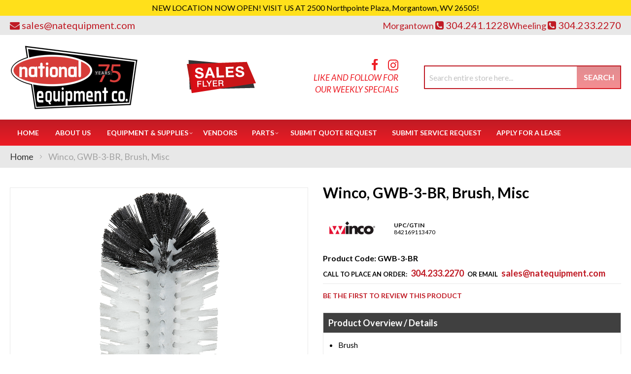

--- FILE ---
content_type: text/html; charset=UTF-8
request_url: https://natequipment.com/winco-gwb-3-br-brush-misc.html
body_size: 101451
content:
<!doctype html>
<html lang="en">
    <head prefix="og: http://ogp.me/ns# fb: http://ogp.me/ns/fb# product: http://ogp.me/ns/product#">
                <meta charset="utf-8"/>
<meta name="title" content="Winco GWB-3-BR National Equipment Co"/>
<meta name="description" content="Winco, GWB-3-BR, Brush, Misc available at National Equipment Co in the Wheeling, West Virginia area. Call for a quote at (304) 233-2270."/>
<meta name="keywords" content="National Equipment Co, Winco, GWB-3-BR"/>
<meta name="robots" content="INDEX,FOLLOW"/>
<meta name="viewport" content="width=device-width, initial-scale=1"/>
<meta name="format-detection" content="telephone=no"/>
<title>Winco GWB-3-BR National Equipment Co</title>
<link  rel="stylesheet" type="text/css"  media="all" href="https://natequipment.com/static/version1761281761/_cache/merged/53574f6ca28826cdaa3cbf39afa4515d.min.css" />
<link  rel="stylesheet" type="text/css"  media="screen and (min-width: 768px)" href="https://natequipment.com/static/version1761281761/frontend/Moxxi/moxxi/en_US/css/styles-l.min.css" />
<link  rel="stylesheet" type="text/css"  media="print" href="https://natequipment.com/static/version1761281761/frontend/Moxxi/moxxi/en_US/css/print.min.css" />
<link  rel="stylesheet" type="text/css"  media="all" href="https://maxcdn.bootstrapcdn.com/font-awesome/4.6.3/css/font-awesome.min.css" />
<link  rel="stylesheet" type="text/css"  media="all" href="https://fonts.googleapis.com/css?family=Lato:300,400,400i,700" />

<link  rel="canonical" href="https://natequipment.com/winco-gwb-3-br-brush-misc.html" />
<link  rel="icon" type="image/x-icon" href="https://natequipment.com/media/favicon/websites/1/national-equipment-favicon.png" />
<link  rel="shortcut icon" type="image/x-icon" href="https://natequipment.com/media/favicon/websites/1/national-equipment-favicon.png" />
<meta name="p:domain_verify" content="u2HXBtfaY5HwLj5kPg01ea4zRDEZRTtG"/>
<meta name="google-site-verification" content="0PL5ExOXRBzCT6-E2dtNAAUHWysRShdZBMw0exrSLCk" />

<meta property="og:title" content="National Equipment Co." />
<meta property="og:type" content="website" />
<meta property="og:url" content="https://natequipment.com/" />
<meta property="og:description" content="When you purchase from National Equipment, our technicians are on-site to oversee the installation and testing process. Stop in or call us today to get started on your next project. Our technicians have over 74 years combined experience installing and servicing all types of equipment, including: Walk-in coolers/freezers, commercial refrigeration, exhaust fans, steamers, ice makers, cook line, dishwashers, slicers/mixers & countertop equipment. Call today to speak with a staff member to start your next project - 304-233-2270 " />
<meta property="og:image" content="https://natequipment.com/pub/media/wysiwyg/national-og-image.jpg" />
<meta property="og:image:secure_url" content="https://natequipment.com/pub/media/wysiwyg/national-og-image.jpg" />
<meta property="og:image:type" content="image/jpeg" />
<meta property="og:image:width" content="600" />
<meta property="og:image:height" content="315" />
<meta property="og:image:alt" content="National Equipment Co. Logo" />
<meta property="og:locale" content="en_US" />        <!-- Google Tag Manager -->

<!-- End Google Tag Manager -->    

<meta property="og:type" content="product" />
<meta property="og:title"
      content="Winco,&#x20;GWB-3-BR,&#x20;Brush,&#x20;Misc" />
<meta property="og:image"
      content="https://cdn.beedash.com/Winco/fb7de0643a6f1a6f17e3874986acaeeed97e510c.jpg" />
<meta property="og:description"
      content="&#x0A;Brush&#x0A;for&#x20;glass&#x20;washer&#x20;GWB-3&#x0A;" />
<meta property="og:url" content="https://natequipment.com/winco-gwb-3-br-brush-misc.html" />
    <meta property="product:price:amount" content="9.23"/>
    <meta property="product:price:currency"
      content="USD"/>
    </head>
    <body data-container="body"
          data-mage-init='{"loaderAjax": {}, "loader": { "icon": "https://natequipment.com/static/version1761281761/frontend/Moxxi/moxxi/en_US/images/loader-2.gif"}}'
        id="html-body" itemtype="http://schema.org/Product" itemscope="itemscope" class="catalog-product-view product-winco-gwb-3-br-brush-misc page-layout-1column">
        <!-- Google Tag Manager (noscript) -->
<noscript>
    <iframe src="https://www.googletagmanager.com/ns.html?id=GTM-KNXVC5K"
            height="0" width="0" style="display:none;visibility:hidden"></iframe>
</noscript>
<!-- End Google Tag Manager (noscript) -->



<div class="cookie-status-message" id="cookie-status">
    The store will not work correctly when cookies are disabled.</div>





<div data-content-type="html" data-appearance="default" data-element="main" data-decoded="true"><div class="header-notification">NEW LOCATION NOW OPEN! VISIT US AT 2500 Northpointe Plaza, Morgantown, WV 26505! </div>
</div>
    <noscript>
        <div class="message global noscript">
            <div class="content">
                <p>
                    <strong>JavaScript seems to be disabled in your browser.</strong>
                    <span>
                        For the best experience on our site, be sure to turn on Javascript in your browser.                    </span>
                </p>
            </div>
        </div>
    </noscript>




<div class="page-wrapper"><header class="page-header"><div class="panel wrapper"><div class="panel header"><!--<div class="contact-link">
    <a href=""><span class="question-btn"></span></a>
</div>--><div class="store-email">
	<a href="mailto:sales@natequipment.com"><i class="fa fa-envelope" aria-hidden="true"></i><span>sales@natequipment.com</span></a>
</div><div class="phone-section">
    <div class="store-phone lubbock">
        <span>Morgantown  </span><a href="tel:304.241.1228"><i class="fa fa-phone-square" aria-hidden="true"></i><span>304.241.1228</span></a>
    </div>
    <div class="store-phone">
        <span>Wheeling  </span><a href="tel:304.233.2270"><i class="fa fa-phone-square" aria-hidden="true"></i><span>304.233.2270</span></a>
    </div>
</div>


<a class="action skip contentarea"
   href="#contentarea">
    <span>
        Skip to Content    </span>
</a>
</div></div><div class="header content"><span data-action="toggle-nav" class="action nav-toggle"><span>Toggle Nav</span></span>
<a
    class="logo"
    href="https://natequipment.com/"
    title="National&#x20;Equipment"
    aria-label="store logo">
    <img src="https://natequipment.com/media/logo/stores/1/logo_1.png"
         title="National&#x20;Equipment"
         alt="National&#x20;Equipment"
            width="260"            height="132"    />
</a>
<div class="sales-flyer" data-content-type="html" data-appearance="default" data-element="main" data-decoded="true"><a href="https://complimentary.strata.flyer.fescreative.com/?pid=ODc8792913" target="_blank" rel="noopener"><img src="https://natequipment.com/media/wysiwyg/sale-flyer.png" alt="Sales Flyer"></a></div><div class="social-header-block">
    <div class="social-media-logo"><ul>
            <li><a href="https://www.facebook.com/nationalequipmentcompany/" target="_blank"><i class="fa fa-facebook" aria-hidden="true"></i></a></li><li><a href="https://www.instagram.com/nationalequipmentco/" target="_blank"><i class="fa fa-instagram" aria-hidden="true"></i></a></li>        </ul></div>
    <div class="like-follow">Like and Follow for our Weekly Specials</div>
</div><div class="block block-search">
    <div class="block block-title"><strong>Search</strong></div>
    <div class="block block-content">
        <form class="form minisearch" id="search_mini_form"
              action="https://natequipment.com/catalogsearch/result/" method="get">
                        <div class="field search">
                <label class="label" for="search" data-role="minisearch-label">
                    <span>Search</span>
                </label>
                <div class="control">
                    <input id="search"
                           data-mage-init='{
                            "quickSearch": {
                                "formSelector": "#search_mini_form",
                                "url": "https://natequipment.com/search/ajax/suggest/",
                                "destinationSelector": "#search_autocomplete",
                                "minSearchLength": "3"
                            }
                        }'
                           type="text"
                           name="q"
                           value=""
                           placeholder="Search&#x20;entire&#x20;store&#x20;here..."
                           class="input-text"
                           maxlength="128"
                           role="combobox"
                           aria-haspopup="false"
                           aria-autocomplete="both"
                           autocomplete="off"
                           aria-expanded="false"/>
                    <div id="search_autocomplete" class="search-autocomplete"></div>
                                    </div>
            </div>
            <div class="actions">
                <button type="submit"
                        title="Search"
                        class="action search"
                        aria-label="Search"
                >
                    <span>Search</span>
                </button>
            </div>
        </form>
    </div>
</div>
</div></header>    <div class="sections nav-sections">
                <div class="section-items nav-sections-items"
             data-mage-init='{"tabs":{"openedState":"active"}}'>
                                            <div class="section-item-title nav-sections-item-title"
                     data-role="collapsible">
                    <a class="nav-sections-item-switch"
                       data-toggle="switch" href="#store.menu">
                        Menu                    </a>
                </div>
                <div class="section-item-content nav-sections-item-content"
                     id="store.menu"
                     data-role="content">
                    <nav class="navigation" data-action="navigation">
    <ul data-mage-init='{"menu":{"responsive":true, "expanded":true, "position":{"my":"left top","at":"left bottom"}}}'>
        <li class="level0 level-top"><a href="https://natequipment.com/">Home</a></li>
        <li class="level0 level-top" role="presentation"><a href="https://natequipment.com/about-us/">About Us</a></li>
        <li  class="level0 nav-1 category-item first level-top parent"><a href="https://natequipment.com/equipment-supplies.html"  class="level-top" ><span>Equipment &amp; Supplies</span></a><ul class="level0 submenu"><li  class="level1 nav-1-1 category-item first parent"><a href="https://natequipment.com/equipment-supplies/beverage-amp-bar.html" ><span>Beverage &amp; Bar</span></a><ul class="level1 submenu"><li  class="level2 nav-1-1-1 category-item first"><a href="https://natequipment.com/equipment-supplies/beverage-amp-bar/bar-supplies-accessories.html" ><span>Bar Supplies &amp; Accessories</span></a></li><li  class="level2 nav-1-1-2 category-item"><a href="https://natequipment.com/equipment-supplies/beverage-amp-bar/bartender-tools.html" ><span>Bartender Tools</span></a></li><li  class="level2 nav-1-1-3 category-item"><a href="https://natequipment.com/equipment-supplies/beverage-amp-bar/beverage-dispensers.html" ><span>Beverage Dispensers</span></a></li><li  class="level2 nav-1-1-4 category-item"><a href="https://natequipment.com/equipment-supplies/beverage-amp-bar/beverage-equipment-accessories.html" ><span>Beverage Equipment Accessories</span></a></li><li  class="level2 nav-1-1-5 category-item"><a href="https://natequipment.com/equipment-supplies/beverage-amp-bar/coffee-makers-brewers-amp-service-supplies.html" ><span>Coffee Makers, Brewers &amp; Service Supplies</span></a></li><li  class="level2 nav-1-1-6 category-item"><a href="https://natequipment.com/equipment-supplies/beverage-amp-bar/driptrays.html" ><span>Driptrays</span></a></li><li  class="level2 nav-1-1-7 category-item"><a href="https://natequipment.com/equipment-supplies/beverage-amp-bar/juicers.html" ><span>Juicers</span></a></li><li  class="level2 nav-1-1-8 category-item last"><a href="https://natequipment.com/equipment-supplies/beverage-amp-bar/speedrails.html" ><span>Speedrails</span></a></li></ul></li><li  class="level1 nav-1-2 category-item parent"><a href="https://natequipment.com/equipment-supplies/chef-apparel.html" ><span>Chef Apparel</span></a><ul class="level1 submenu"><li  class="level2 nav-1-2-1 category-item first"><a href="https://natequipment.com/equipment-supplies/chef-apparel/aprons.html" ><span>Aprons</span></a></li><li  class="level2 nav-1-2-2 category-item"><a href="https://natequipment.com/equipment-supplies/chef-apparel/chef-coats.html" ><span>Chef Coats</span></a></li><li  class="level2 nav-1-2-3 category-item"><a href="https://natequipment.com/equipment-supplies/chef-apparel/chef-pants.html" ><span>Chef Pants</span></a></li><li  class="level2 nav-1-2-4 category-item"><a href="https://natequipment.com/equipment-supplies/chef-apparel/hats-toques.html" ><span>Hats &amp; Toques</span></a></li><li  class="level2 nav-1-2-5 category-item last"><a href="https://natequipment.com/equipment-supplies/chef-apparel/oven-mitts.html" ><span>Oven Mitts</span></a></li></ul></li><li  class="level1 nav-1-3 category-item parent"><a href="https://natequipment.com/equipment-supplies/cleaning-amp-facility.html" ><span>Cleaning &amp; Facility</span></a><ul class="level1 submenu"><li  class="level2 nav-1-3-1 category-item first"><a href="https://natequipment.com/equipment-supplies/cleaning-amp-facility/brushes.html" ><span>Brushes</span></a></li><li  class="level2 nav-1-3-2 category-item"><a href="https://natequipment.com/equipment-supplies/cleaning-amp-facility/cleaning-carts.html" ><span>Cleaning Carts</span></a></li><li  class="level2 nav-1-3-3 category-item"><a href="https://natequipment.com/equipment-supplies/cleaning-amp-facility/cleaning-chemicals.html" ><span>Cleaning Chemicals</span></a></li><li  class="level2 nav-1-3-4 category-item"><a href="https://natequipment.com/equipment-supplies/cleaning-amp-facility/commercial-floor-mats.html" ><span>Commercial Floor Mats</span></a></li><li  class="level2 nav-1-3-5 category-item"><a href="https://natequipment.com/equipment-supplies/cleaning-amp-facility/dispensers-handcare.html" ><span>Dispensers &amp; Handcare</span></a></li><li  class="level2 nav-1-3-6 category-item"><a href="https://natequipment.com/equipment-supplies/cleaning-amp-facility/floor-cleaning-supplies.html" ><span>Floor Cleaning Supplies</span></a></li><li  class="level2 nav-1-3-7 category-item"><a href="https://natequipment.com/equipment-supplies/cleaning-amp-facility/signage.html" ><span>Signage</span></a></li><li  class="level2 nav-1-3-8 category-item last"><a href="https://natequipment.com/equipment-supplies/cleaning-amp-facility/trash-cans-recycling-bins.html" ><span>Trash Cans &amp; Recycling Bins</span></a></li></ul></li><li  class="level1 nav-1-4 category-item parent"><a href="https://natequipment.com/equipment-supplies/concessions-food-service.html" ><span>Concessions &amp; Food Service</span></a><ul class="level1 submenu"><li  class="level2 nav-1-4-1 category-item first"><a href="https://natequipment.com/equipment-supplies/concessions-food-service/chafing-dishes.html" ><span>Chafing Dishes</span></a></li><li  class="level2 nav-1-4-2 category-item"><a href="https://natequipment.com/equipment-supplies/concessions-food-service/condiment-dispensers.html" ><span>Condiment Dispensers</span></a></li><li  class="level2 nav-1-4-3 category-item"><a href="https://natequipment.com/equipment-supplies/concessions-food-service/cotton-candy-machines.html" ><span>Cotton Candy Machines</span></a></li><li  class="level2 nav-1-4-4 category-item"><a href="https://natequipment.com/equipment-supplies/concessions-food-service/cup-dish-dispensers.html" ><span>Cup &amp; Dish Dispensers</span></a></li><li  class="level2 nav-1-4-5 category-item"><a href="https://natequipment.com/equipment-supplies/concessions-food-service/food-warmers-merchandisers.html" ><span>Food Warmers &amp; Merchandisers</span></a></li><li  class="level2 nav-1-4-6 category-item"><a href="https://natequipment.com/equipment-supplies/concessions-food-service/hot-dog-equipment.html" ><span>Hot Dog Equipment</span></a></li><li  class="level2 nav-1-4-7 category-item"><a href="https://natequipment.com/equipment-supplies/concessions-food-service/paper-product-dispensers.html" ><span>Paper Product Dispensers</span></a></li><li  class="level2 nav-1-4-8 category-item"><a href="https://natequipment.com/equipment-supplies/concessions-food-service/portable-bars-stoves.html" ><span>Portable Bars &amp; Stoves</span></a></li><li  class="level2 nav-1-4-9 category-item"><a href="https://natequipment.com/equipment-supplies/concessions-food-service/salad-bowls.html" ><span>Salad Bowls</span></a></li><li  class="level2 nav-1-4-10 category-item"><a href="https://natequipment.com/equipment-supplies/concessions-food-service/serving-utensils.html" ><span>Serving Utensils</span></a></li><li  class="level2 nav-1-4-11 category-item"><a href="https://natequipment.com/equipment-supplies/concessions-food-service/servingware.html" ><span>Servingware</span></a></li><li  class="level2 nav-1-4-12 category-item last"><a href="https://natequipment.com/equipment-supplies/concessions-food-service/sneeze-guards.html" ><span>Sneeze Guards</span></a></li></ul></li><li  class="level1 nav-1-5 category-item parent"><a href="https://natequipment.com/equipment-supplies/cooking-equipment.html" ><span>Cooking Equipment</span></a><ul class="level1 submenu"><li  class="level2 nav-1-5-1 category-item first"><a href="https://natequipment.com/equipment-supplies/cooking-equipment/combi-ovens.html" ><span>Combi Ovens</span></a></li><li  class="level2 nav-1-5-2 category-item"><a href="https://natequipment.com/equipment-supplies/cooking-equipment/convection-ovens.html" ><span>Convection Ovens</span></a></li><li  class="level2 nav-1-5-3 category-item"><a href="https://natequipment.com/equipment-supplies/cooking-equipment/cooking-equipment-accessories.html" ><span>Cooking Equipment Accessories</span></a></li><li  class="level2 nav-1-5-4 category-item"><a href="https://natequipment.com/equipment-supplies/cooking-equipment/deck-ovens.html" ><span>Deck Ovens</span></a></li><li  class="level2 nav-1-5-5 category-item"><a href="https://natequipment.com/equipment-supplies/cooking-equipment/equipment-stands.html" ><span>Equipment Stands</span></a></li><li  class="level2 nav-1-5-6 category-item"><a href="https://natequipment.com/equipment-supplies/cooking-equipment/food-holding-equipment.html" ><span>Food Holding Equipment</span></a></li><li  class="level2 nav-1-5-7 category-item"><a href="https://natequipment.com/equipment-supplies/cooking-equipment/fryer-accessories.html" ><span>Fryer Accessories</span></a></li><li  class="level2 nav-1-5-8 category-item"><a href="https://natequipment.com/equipment-supplies/cooking-equipment/fryers.html" ><span>Fryers</span></a></li><li  class="level2 nav-1-5-9 category-item"><a href="https://natequipment.com/equipment-supplies/cooking-equipment/grills-griddles.html" ><span>Grills &amp; Griddles</span></a></li><li  class="level2 nav-1-5-10 category-item"><a href="https://natequipment.com/equipment-supplies/cooking-equipment/hoods.html" ><span>Hoods</span></a></li><li  class="level2 nav-1-5-11 category-item"><a href="https://natequipment.com/equipment-supplies/cooking-equipment/microwave-ovens.html" ><span>Microwave Ovens</span></a></li><li  class="level2 nav-1-5-12 category-item"><a href="https://natequipment.com/equipment-supplies/cooking-equipment/pizza-ovens-amp-equipment.html" ><span>Pizza Ovens &amp; Equipment</span></a></li><li  class="level2 nav-1-5-13 category-item"><a href="https://natequipment.com/equipment-supplies/cooking-equipment/ranges.html" ><span>Ranges</span></a></li><li  class="level2 nav-1-5-14 category-item"><a href="https://natequipment.com/equipment-supplies/cooking-equipment/sous-vide-cooking.html" ><span>Sous-Vide Cooking</span></a></li><li  class="level2 nav-1-5-15 category-item"><a href="https://natequipment.com/equipment-supplies/cooking-equipment/steam-cooking-equipment.html" ><span>Steam Cooking Equipment</span></a></li><li  class="level2 nav-1-5-16 category-item last"><a href="https://natequipment.com/equipment-supplies/cooking-equipment/toasters.html" ><span>Toasters</span></a></li></ul></li><li  class="level1 nav-1-6 category-item parent"><a href="https://natequipment.com/equipment-supplies/dish-washing-equipment.html" ><span>Dish Washing Equipment</span></a><ul class="level1 submenu"><li  class="level2 nav-1-6-1 category-item first"><a href="https://natequipment.com/equipment-supplies/dish-washing-equipment/bus-boxes.html" ><span>Bus Boxes</span></a></li><li  class="level2 nav-1-6-2 category-item"><a href="https://natequipment.com/equipment-supplies/dish-washing-equipment/dish-racks.html" ><span>Dish Racks</span></a></li><li  class="level2 nav-1-6-3 category-item"><a href="https://natequipment.com/equipment-supplies/dish-washing-equipment/dishtables.html" ><span>Dishtables</span></a></li><li  class="level2 nav-1-6-4 category-item"><a href="https://natequipment.com/equipment-supplies/dish-washing-equipment/dishwashers.html" ><span>Dishwashers</span></a></li><li  class="level2 nav-1-6-5 category-item"><a href="https://natequipment.com/equipment-supplies/dish-washing-equipment/glass-washers.html" ><span>Glass Washers</span></a></li><li  class="level2 nav-1-6-6 category-item"><a href="https://natequipment.com/equipment-supplies/dish-washing-equipment/grease-traps.html" ><span>Grease Traps</span></a></li><li  class="level2 nav-1-6-7 category-item last"><a href="https://natequipment.com/equipment-supplies/dish-washing-equipment/water-heaters.html" ><span>Water Heaters</span></a></li></ul></li><li  class="level1 nav-1-7 category-item parent"><a href="https://natequipment.com/equipment-supplies/disposables.html" ><span>Disposables</span></a><ul class="level1 submenu"><li  class="level2 nav-1-7-1 category-item first"><a href="https://natequipment.com/equipment-supplies/disposables/eco-friendly-disposables.html" ><span>Eco-Friendly Disposables</span></a></li><li  class="level2 nav-1-7-2 category-item"><a href="https://natequipment.com/equipment-supplies/disposables/paper-disposables.html" ><span>Paper Disposables</span></a></li><li  class="level2 nav-1-7-3 category-item last"><a href="https://natequipment.com/equipment-supplies/disposables/restaurant-essentials.html" ><span>Restaurant Essentials</span></a></li></ul></li><li  class="level1 nav-1-8 category-item parent"><a href="https://natequipment.com/equipment-supplies/food-display-merchandising.html" ><span>Food Display &amp; Merchandising</span></a><ul class="level1 submenu"><li  class="level2 nav-1-8-1 category-item first"><a href="https://natequipment.com/equipment-supplies/food-display-merchandising/display-case.html" ><span>Display Case</span></a></li><li  class="level2 nav-1-8-2 category-item"><a href="https://natequipment.com/equipment-supplies/food-display-merchandising/display-stands-risers.html" ><span>Display Stands &amp; Risers</span></a></li><li  class="level2 nav-1-8-3 category-item last"><a href="https://natequipment.com/equipment-supplies/food-display-merchandising/merchandisers.html" ><span>Merchandisers</span></a></li></ul></li><li  class="level1 nav-1-9 category-item parent"><a href="https://natequipment.com/equipment-supplies/food-preparation.html" ><span>Food Preparation</span></a><ul class="level1 submenu"><li  class="level2 nav-1-9-1 category-item first"><a href="https://natequipment.com/equipment-supplies/food-preparation/baking-equipment.html" ><span>Baking Equipment</span></a></li><li  class="level2 nav-1-9-2 category-item"><a href="https://natequipment.com/equipment-supplies/food-preparation/food-processors.html" ><span>Food Processors</span></a></li><li  class="level2 nav-1-9-3 category-item"><a href="https://natequipment.com/equipment-supplies/food-preparation/graters.html" ><span>Graters</span></a></li><li  class="level2 nav-1-9-4 category-item"><a href="https://natequipment.com/equipment-supplies/food-preparation/mixers.html" ><span>Mixers</span></a></li><li  class="level2 nav-1-9-5 category-item"><a href="https://natequipment.com/equipment-supplies/food-preparation/peelers.html" ><span>Peelers</span></a></li><li  class="level2 nav-1-9-6 category-item"><a href="https://natequipment.com/equipment-supplies/food-preparation/presses.html" ><span>Presses</span></a></li><li  class="level2 nav-1-9-7 category-item last"><a href="https://natequipment.com/equipment-supplies/food-preparation/slicers.html" ><span>Slicers</span></a></li></ul></li><li  class="level1 nav-1-10 category-item parent"><a href="https://natequipment.com/equipment-supplies/furniture.html" ><span>Furniture</span></a><ul class="level1 submenu"><li  class="level2 nav-1-10-1 category-item first"><a href="https://natequipment.com/equipment-supplies/furniture/booster-seats-high-chairs.html" ><span>Booster Seats &amp; High Chairs</span></a></li><li  class="level2 nav-1-10-2 category-item last"><a href="https://natequipment.com/equipment-supplies/furniture/waitress-hostess-stations.html" ><span>Waitress &amp; Hostess Stations</span></a></li></ul></li><li  class="level1 nav-1-11 category-item parent"><a href="https://natequipment.com/equipment-supplies/ice-machines.html" ><span>Ice Machines</span></a><ul class="level1 submenu"><li  class="level2 nav-1-11-1 category-item first"><a href="https://natequipment.com/equipment-supplies/ice-machines/ice-bins.html" ><span>Ice Bins</span></a></li><li  class="level2 nav-1-11-2 category-item"><a href="https://natequipment.com/equipment-supplies/ice-machines/ice-makers.html" ><span>Ice Makers</span></a></li><li  class="level2 nav-1-11-3 category-item last"><a href="https://natequipment.com/equipment-supplies/ice-machines/ice-making-accessories.html" ><span>Ice Making Accessories</span></a></li></ul></li><li  class="level1 nav-1-12 category-item parent"><a href="https://natequipment.com/equipment-supplies/plumbing.html" ><span>Plumbing</span></a><ul class="level1 submenu"><li  class="level2 nav-1-12-1 category-item first"><a href="https://natequipment.com/equipment-supplies/plumbing/commercial-toilets-amp-urinals.html" ><span>Commercial Toilets &amp; Urinals</span></a></li><li  class="level2 nav-1-12-2 category-item"><a href="https://natequipment.com/equipment-supplies/plumbing/filter-systems.html" ><span>Filter Systems</span></a></li><li  class="level2 nav-1-12-3 category-item"><a href="https://natequipment.com/equipment-supplies/plumbing/plumbing-accessories.html" ><span>Plumbing Accessories</span></a></li><li  class="level2 nav-1-12-4 category-item last"><a href="https://natequipment.com/equipment-supplies/plumbing/sinks.html" ><span>Sinks</span></a></li></ul></li><li  class="level1 nav-1-13 category-item parent"><a href="https://natequipment.com/equipment-supplies/refrigeration.html" ><span>Refrigeration</span></a><ul class="level1 submenu"><li  class="level2 nav-1-13-1 category-item first"><a href="https://natequipment.com/equipment-supplies/refrigeration/beverage-amp-bar-coolers.html" ><span>Beverage &amp; Bar Coolers</span></a></li><li  class="level2 nav-1-13-2 category-item"><a href="https://natequipment.com/equipment-supplies/refrigeration/reach-in-units.html" ><span>Reach In Units</span></a></li><li  class="level2 nav-1-13-3 category-item"><a href="https://natequipment.com/equipment-supplies/refrigeration/refrigerated-prep-tables.html" ><span>Refrigerated Prep Tables</span></a></li><li  class="level2 nav-1-13-4 category-item"><a href="https://natequipment.com/equipment-supplies/refrigeration/undercounter-units.html" ><span>Undercounter Units</span></a></li><li  class="level2 nav-1-13-5 category-item last"><a href="https://natequipment.com/equipment-supplies/refrigeration/walk-in-units.html" ><span>Walk In Units</span></a></li></ul></li><li  class="level1 nav-1-14 category-item parent"><a href="https://natequipment.com/equipment-supplies/smallwares-kitchen-accessories.html" ><span>Smallwares &amp; Kitchen Accessories</span></a><ul class="level1 submenu"><li  class="level2 nav-1-14-1 category-item first"><a href="https://natequipment.com/equipment-supplies/smallwares-kitchen-accessories/baking-supplies.html" ><span>Baking Supplies</span></a></li><li  class="level2 nav-1-14-2 category-item"><a href="https://natequipment.com/equipment-supplies/smallwares-kitchen-accessories/cast-iron-cookware.html" ><span>Cast Iron Cookware</span></a></li><li  class="level2 nav-1-14-3 category-item"><a href="https://natequipment.com/equipment-supplies/smallwares-kitchen-accessories/check-rails.html" ><span>Check Rails</span></a></li><li  class="level2 nav-1-14-4 category-item"><a href="https://natequipment.com/equipment-supplies/smallwares-kitchen-accessories/chilling-paddles.html" ><span>Chilling Paddles</span></a></li><li  class="level2 nav-1-14-5 category-item"><a href="https://natequipment.com/equipment-supplies/smallwares-kitchen-accessories/colanders-sieves.html" ><span>Colanders &amp; Sieves</span></a></li><li  class="level2 nav-1-14-6 category-item"><a href="https://natequipment.com/equipment-supplies/smallwares-kitchen-accessories/cutting-boards.html" ><span>Cutting Boards</span></a></li><li  class="level2 nav-1-14-7 category-item"><a href="https://natequipment.com/equipment-supplies/smallwares-kitchen-accessories/dishers-ladles-scoops.html" ><span>Dishers, Ladles &amp; Scoops</span></a></li><li  class="level2 nav-1-14-8 category-item"><a href="https://natequipment.com/equipment-supplies/smallwares-kitchen-accessories/hotel-pans-baking-trays.html" ><span>Hotel Pans &amp; Baking Trays</span></a></li><li  class="level2 nav-1-14-9 category-item"><a href="https://natequipment.com/equipment-supplies/smallwares-kitchen-accessories/kitchen-cutlery.html" ><span>Kitchen Cutlery</span></a></li><li  class="level2 nav-1-14-10 category-item"><a href="https://natequipment.com/equipment-supplies/smallwares-kitchen-accessories/kitchen-spoons.html" ><span>Kitchen Spoons</span></a></li><li  class="level2 nav-1-14-11 category-item"><a href="https://natequipment.com/equipment-supplies/smallwares-kitchen-accessories/kitchen-tools-supplies.html" ><span>Kitchen Tools &amp; Supplies</span></a></li><li  class="level2 nav-1-14-12 category-item"><a href="https://natequipment.com/equipment-supplies/smallwares-kitchen-accessories/measuring-cups-spoons.html" ><span>Measuring Cups &amp; Spoons</span></a></li><li  class="level2 nav-1-14-13 category-item"><a href="https://natequipment.com/equipment-supplies/smallwares-kitchen-accessories/pizza-tools.html" ><span>Pizza Tools</span></a></li><li  class="level2 nav-1-14-14 category-item"><a href="https://natequipment.com/equipment-supplies/smallwares-kitchen-accessories/pots-pans.html" ><span>Pots &amp; Pans</span></a></li><li  class="level2 nav-1-14-15 category-item"><a href="https://natequipment.com/equipment-supplies/smallwares-kitchen-accessories/prep-bowls.html" ><span>Prep Bowls</span></a></li><li  class="level2 nav-1-14-16 category-item"><a href="https://natequipment.com/equipment-supplies/smallwares-kitchen-accessories/protective-gear.html" ><span>Protective Gear</span></a></li><li  class="level2 nav-1-14-17 category-item"><a href="https://natequipment.com/equipment-supplies/smallwares-kitchen-accessories/scales-thermometers.html" ><span>Scales &amp; Thermometers</span></a></li><li  class="level2 nav-1-14-18 category-item"><a href="https://natequipment.com/equipment-supplies/smallwares-kitchen-accessories/spreaders-spatulas.html" ><span>Spreaders &amp; Spatulas</span></a></li><li  class="level2 nav-1-14-19 category-item"><a href="https://natequipment.com/equipment-supplies/smallwares-kitchen-accessories/tongs.html" ><span>Tongs</span></a></li><li  class="level2 nav-1-14-20 category-item last"><a href="https://natequipment.com/equipment-supplies/smallwares-kitchen-accessories/whisks-whips.html" ><span>Whisks &amp; Whips</span></a></li></ul></li><li  class="level1 nav-1-15 category-item parent"><a href="https://natequipment.com/equipment-supplies/storage-transportation.html" ><span>Storage &amp; Transportation</span></a><ul class="level1 submenu"><li  class="level2 nav-1-15-1 category-item first"><a href="https://natequipment.com/equipment-supplies/storage-transportation/carts-dollies.html" ><span>Carts &amp; Dollies</span></a></li><li  class="level2 nav-1-15-2 category-item"><a href="https://natequipment.com/equipment-supplies/storage-transportation/food-carriers.html" ><span>Food Carriers</span></a></li><li  class="level2 nav-1-15-3 category-item"><a href="https://natequipment.com/equipment-supplies/storage-transportation/food-storage-supplies.html" ><span>Food Storage Supplies</span></a></li><li  class="level2 nav-1-15-4 category-item"><a href="https://natequipment.com/equipment-supplies/storage-transportation/shelving.html" ><span>Shelving</span></a></li><li  class="level2 nav-1-15-5 category-item last"><a href="https://natequipment.com/equipment-supplies/storage-transportation/storage-racks.html" ><span>Storage Racks</span></a></li></ul></li><li  class="level1 nav-1-16 category-item last parent"><a href="https://natequipment.com/equipment-supplies/tabletop.html" ><span>Tabletop</span></a><ul class="level1 submenu"><li  class="level2 nav-1-16-1 category-item first"><a href="https://natequipment.com/equipment-supplies/tabletop/cruets-amp-shakers.html" ><span>Cruets &amp; Shakers</span></a></li><li  class="level2 nav-1-16-2 category-item"><a href="https://natequipment.com/equipment-supplies/tabletop/dinnerware.html" ><span>Dinnerware</span></a></li><li  class="level2 nav-1-16-3 category-item"><a href="https://natequipment.com/equipment-supplies/tabletop/drinkware.html" ><span>Drinkware</span></a></li><li  class="level2 nav-1-16-4 category-item"><a href="https://natequipment.com/equipment-supplies/tabletop/flatware.html" ><span>Flatware</span></a></li><li  class="level2 nav-1-16-5 category-item"><a href="https://natequipment.com/equipment-supplies/tabletop/glassware.html" ><span>Glassware</span></a></li><li  class="level2 nav-1-16-6 category-item"><a href="https://natequipment.com/equipment-supplies/tabletop/holloware.html" ><span>Holloware</span></a></li><li  class="level2 nav-1-16-7 category-item"><a href="https://natequipment.com/equipment-supplies/tabletop/linens-cloth-tabletop-materials.html" ><span>Linens, Cloth &amp; Tabletop Materials</span></a></li><li  class="level2 nav-1-16-8 category-item"><a href="https://natequipment.com/equipment-supplies/tabletop/menu-holders-check-accessories.html" ><span>Menu Holders &amp; Check Accessories</span></a></li><li  class="level2 nav-1-16-9 category-item"><a href="https://natequipment.com/equipment-supplies/tabletop/mugs-amp-coffee-cups.html" ><span>Mugs &amp; Coffee Cups</span></a></li><li  class="level2 nav-1-16-10 category-item"><a href="https://natequipment.com/equipment-supplies/tabletop/salt-pepper-shakers-mills.html" ><span>Salt &amp; Pepper Shakers, Mills</span></a></li><li  class="level2 nav-1-16-11 category-item"><a href="https://natequipment.com/equipment-supplies/tabletop/tabletop-accessories.html" ><span>Tabletop Accessories</span></a></li><li  class="level2 nav-1-16-12 category-item"><a href="https://natequipment.com/equipment-supplies/tabletop/tabletop-beverage-service.html" ><span>Tabletop Beverage Service</span></a></li><li  class="level2 nav-1-16-13 category-item last"><a href="https://natequipment.com/equipment-supplies/tabletop/trays-platters.html" ><span>Trays &amp; Platters</span></a></li></ul></li></ul></li><li  class="level0 nav-2 category-item level-top"><a href="https://natequipment.com/vendors.html"  class="level-top" ><span>Vendors</span></a></li><li  class="level0 nav-3 category-item last level-top parent"><a href="https://natequipment.com/parts.html"  class="level-top" ><span>Parts</span></a><ul class="level0 submenu"><li  class="level1 nav-3-1 category-item first parent"><a href="https://natequipment.com/parts/facility-maintenance.html" ><span>Facility Maintenance</span></a><ul class="level1 submenu"><li  class="level2 nav-3-1-1 category-item first last"><a href="https://natequipment.com/parts/facility-maintenance/facility-safety.html" ><span>Facility Safety</span></a></li></ul></li><li  class="level1 nav-3-2 category-item parent"><a href="https://natequipment.com/parts/replacement-parts.html" ><span>Replacement Parts</span></a><ul class="level1 submenu"><li  class="level2 nav-3-2-1 category-item first"><a href="https://natequipment.com/parts/replacement-parts/equipment-hardware.html" ><span>Equipment Hardware</span></a></li><li  class="level2 nav-3-2-2 category-item"><a href="https://natequipment.com/parts/replacement-parts/filtration-components.html" ><span>Filtration Components</span></a></li><li  class="level2 nav-3-2-3 category-item last"><a href="https://natequipment.com/parts/replacement-parts/pressure-components.html" ><span>Pressure Components</span></a></li></ul></li><li  class="level1 nav-3-3 category-item last parent"><a href="https://natequipment.com/parts/tools-amp-test-equipment.html" ><span>Tools &amp; Test Equipment</span></a><ul class="level1 submenu"><li  class="level2 nav-3-3-1 category-item first last"><a href="https://natequipment.com/parts/tools-amp-test-equipment/meters-amp-test-equipment.html" ><span>Meters &amp; Test Equipment</span></a></li></ul></li></ul></li>        <li><a href="https://natequipment.com/quote-request/" id="idiIbls6BC" >Submit Quote Request</a></li><li><a href="https://natequipment.com/service-request/" id="idFOBqZ4Tu" >Submit Service Request</a></li><li><a href="https://www.leaseq.com/dealer/landing?dealer_id=61af6b8bd38b7531ad0e0565&amp;page=2" target="_blank" id="idjS5pYuJa" >Apply For a Lease</a></li>    </ul>
</nav>
                </div>
                                    </div>
    </div>
<div class="breadcrumbs"></div>

<main id="maincontent" class="page-main"><a id="contentarea" tabindex="-1"></a>
<div class="page messages"><div data-placeholder="messages"></div>
<div data-bind="scope: 'messages'">
    <!-- ko if: cookieMessages && cookieMessages.length > 0 -->
    <div aria-atomic="true" role="alert" data-bind="foreach: { data: cookieMessages, as: 'message' }" class="messages">
        <div data-bind="attr: {
            class: 'message-' + message.type + ' ' + message.type + ' message',
            'data-ui-id': 'message-' + message.type
        }">
            <div data-bind="html: $parent.prepareMessageForHtml(message.text)"></div>
        </div>
    </div>
    <!-- /ko -->

    <!-- ko if: messages().messages && messages().messages.length > 0 -->
    <div aria-atomic="true" role="alert" class="messages" data-bind="foreach: {
        data: messages().messages, as: 'message'
    }">
        <div data-bind="attr: {
            class: 'message-' + message.type + ' ' + message.type + ' message',
            'data-ui-id': 'message-' + message.type
        }">
            <div data-bind="html: $parent.prepareMessageForHtml(message.text)"></div>
        </div>
    </div>
    <!-- /ko -->
</div>

</div><div class="columns"><div class="column main"><div class="product info wrapper"><div class="product top"><div class="page-title-wrapper&#x20;product">
    <h1 class="page-title"
                >
        <span class="base" data-ui-id="page-title-wrapper" itemprop="name">Winco, GWB-3-BR, Brush, Misc</span>    </h1>
    </div>
<div class="static-contents">    <div class="brand-image">
        <a href="https://natequipment.com/vendors/winco.html" title="Winco">
                            <img src="/media/catalog/category/37e4feafd3ff805266897ccccc2a6e631cd517fa.png"/>
                    </a>
        <span itemprop="brand" style="display:none;">Winco</span>
    </div>
    <!-- <div class="static-information-wrapper" id="brand_description">
            </div> -->
    <div class="upc-gtn">
        <strong class="type">UPC/GTIN</strong>
        <div class="value">
            842169113470        </div>
    </div>
</div>    <div class="product-code">
        <strong class="type">Product Code: GWB-3-BR</strong>
    </div>
<div class="contact-info">
    <span class="call-to">Call to place an order:</span>
    <a class="tel-no" href="tel:304.233.2270">304.233.2270</a>
    <span>or email</span> <a href="mailto:sales@natequipment.com">sales@natequipment.com</a>
</div></div><div class="product-info-main"><div class="product-info-price">    <div class="product-reviews-summary empty">
        <div class="reviews-actions">
            <a class="action add" href="https://natequipment.com/winco-gwb-3-br-brush-misc.html#review-form">
                Be the first to review this product            </a>
        </div>
    </div>
</div>

<div class="product-add-form">
    <form data-product-sku="CS-278261"
          action="https://natequipment.com/checkout/cart/add/uenc/aHR0cHM6Ly9uYXRlcXVpcG1lbnQuY29tL3dpbmNvLWd3Yi0zLWJyLWJydXNoLW1pc2MuaHRtbA~~/product/15950/" method="post"
          id="product_addtocart_form">
        <input type="hidden" name="product" value="15950" />
        <input type="hidden" name="selected_configurable_option" value="" />
        <input type="hidden" name="related_product" id="related-products-field" value="" />
        <input type="hidden" name="item"  value="15950" />
        <input name="form_key" type="hidden" value="cmjyN5dTYvr38V6Q" />                                    
                    </form>
</div>


<div class="product-social-links"><div class="product-addto-links" data-role="add-to-links">
    </div>
</div>    <div class="product pricing">
        Winco, GWB-3-BR, Brush, Misc is available to buy in increments of 1    </div>
<div class="description-wrapper"><h2 class="overview_title">Product Overview / Details</h2>
<div class="product attribute description">
        <div class="value" ><ul>
<li>Brush</li>
<li>for glass washer GWB-3</li>
</ul></div>
</div>
</div></div><div class="product media"><a id="gallery-prev-area" tabindex="-1"></a>
<div class="action-skip-wrapper"><a class="action skip gallery-next-area"
   href="#gallery-next-area">
    <span>
        Skip to the end of the images gallery    </span>
</a>
</div>

<div class="gallery-placeholder _block-content-loading" data-gallery-role="gallery-placeholder">
    <img
        alt="main product photo"
        class="gallery-placeholder__image"
        src="https://cdn.beedash.com/Winco/fb7de0643a6f1a6f17e3874986acaeeed97e510c.jpg"
    />
</div>




<meta itemprop="image" content="https://cdn.beedash.com/Winco/fb7de0643a6f1a6f17e3874986acaeeed97e510c.jpg" >
<meta itemprop="sku" content="CS-278261" >
<meta itemprop="mpn" content="GWB-3-BR" >

<div class="action-skip-wrapper"><a class="action skip gallery-prev-area"
   href="#gallery-prev-area">
    <span>
        Skip to the beginning of the images gallery    </span>
</a>
</div><a id="gallery-next-area" tabindex="-1"></a>
</div><div class="product bottom"><div class="product-description2-wrapper">    <h2 class="des-title">Description</h2>
    <div class="des-content">
        Redefine convenience in the kitchen with the Winco Glass Washer Brush. Designed specifically for the GWB-3 model, this brush is an essential tool for any restaurant aiming to maintain the highest standards of cleanliness and efficiency. The Winco Glass Washer Brush ensures that your glassware is impeccably clean, providing a spotless shine that will impress your guests and enhance their dining experience.

Crafted with durability and performance in mind, the Winco Glass Washer Brush is perfect for the rigorous demands of a busy restaurant environment. Its robust bristles are designed to tackle even the toughest residues, ensuring that every glass is thoroughly cleaned with minimal effort. This brush is an indispensable accessory for your glass washer, making the cleaning process faster and more efficient, so your staff can focus on delivering exceptional service.

The Winco Glass Washer Brush is easy to install and compatible with the GWB-3 model, ensuring a seamless fit and optimal performance. Its user-friendly design makes it simple for your staff to use, reducing the time spent on cleaning tasks and increasing overall productivity in the kitchen.

Incorporating the Winco Glass Washer Brush into your cleaning routine will not only enhance the cleanliness of your glassware but also contribute to a more efficient and organized kitchen. Invest in the Winco Glass Washer Brush today and experience the difference it can make in maintaining the highest standards of hygiene and service in your restaurant.    </div>
</div></div></div>    <div class="product info detailed">
                <div class="product data items" data-mage-init='{"tabs":{"openedState":"active"}}'>
                                                </div>
    </div>
<input name="form_key" type="hidden" value="cmjyN5dTYvr38V6Q" /><div id="authenticationPopup" data-bind="scope:'authenticationPopup', style: {display: 'none'}">
            <!-- ko template: getTemplate() --><!-- /ko -->
        
</div>






<div id="product-review-container" data-role="product-review"></div>
<div class="block review-add">
    <div class="block-title"><strong>Write Your Own Review</strong></div>
<div class="block-content">
<div id="write-your-review-form">
    <form action="https://natequipment.com/review/product/post/id/15950/" class="review-form" method="post" id="review-form" data-role="product-review-form" data-bind="scope: 'review-form'">
        <input name="form_key" type="hidden" value="cmjyN5dTYvr38V6Q" />        <div
    class="field-recaptcha"
    id="recaptcha-f979c2ff515d921c34af9bd2aee8ef076b719d03-container"
    data-bind="scope:'recaptcha-f979c2ff515d921c34af9bd2aee8ef076b719d03'"
>
    <!-- ko template: getTemplate() --><!-- /ko -->
</div>


        <fieldset class="fieldset review-fieldset" data-hasrequired="&#x2A;&#x20;Required&#x20;Fields">
            <legend class="legend review-legend"><span>You&#039;re reviewing:</span><strong>Winco, GWB-3-BR, Brush, Misc</strong></legend><br />
                        <span id="input-message-box"></span>
            <fieldset class="field required review-field-ratings">
                <legend class="label"><span>Your Rating</span></legend><br/>
                <div class="control">
                    <div class="nested" id="product-review-table">
                                                    <div class="field choice review-field-rating">
                                <label class="label" id="Quality_rating_label"><span>Quality</span></label>
                                <div class="control review-control-vote">
                                                                                                    <input
                                        type="radio"
                                        name="ratings[1]"
                                        id="Quality_1"
                                        value="1"
                                        class="radio"
                                        data-validate="{'rating-required':true}"
                                        aria-labelledby="Quality_rating_label Quality_1_label" />
                                    <label
                                        class="rating-1"
                                        for="Quality_1"
                                        title="1&#x20;star"
                                        id="Quality_1_label">
                                        <span>1 star</span>
                                    </label>
                                                                                                        <input
                                        type="radio"
                                        name="ratings[1]"
                                        id="Quality_2"
                                        value="2"
                                        class="radio"
                                        data-validate="{'rating-required':true}"
                                        aria-labelledby="Quality_rating_label Quality_2_label" />
                                    <label
                                        class="rating-2"
                                        for="Quality_2"
                                        title="2&#x20;stars"
                                        id="Quality_2_label">
                                        <span>2 stars</span>
                                    </label>
                                                                                                        <input
                                        type="radio"
                                        name="ratings[1]"
                                        id="Quality_3"
                                        value="3"
                                        class="radio"
                                        data-validate="{'rating-required':true}"
                                        aria-labelledby="Quality_rating_label Quality_3_label" />
                                    <label
                                        class="rating-3"
                                        for="Quality_3"
                                        title="3&#x20;stars"
                                        id="Quality_3_label">
                                        <span>3 stars</span>
                                    </label>
                                                                                                        <input
                                        type="radio"
                                        name="ratings[1]"
                                        id="Quality_4"
                                        value="4"
                                        class="radio"
                                        data-validate="{'rating-required':true}"
                                        aria-labelledby="Quality_rating_label Quality_4_label" />
                                    <label
                                        class="rating-4"
                                        for="Quality_4"
                                        title="4&#x20;stars"
                                        id="Quality_4_label">
                                        <span>4 stars</span>
                                    </label>
                                                                                                        <input
                                        type="radio"
                                        name="ratings[1]"
                                        id="Quality_5"
                                        value="5"
                                        class="radio"
                                        data-validate="{'rating-required':true}"
                                        aria-labelledby="Quality_rating_label Quality_5_label" />
                                    <label
                                        class="rating-5"
                                        for="Quality_5"
                                        title="5&#x20;stars"
                                        id="Quality_5_label">
                                        <span>5 stars</span>
                                    </label>
                                                                                                    </div>
                            </div>
                                                    <div class="field choice review-field-rating">
                                <label class="label" id="Value_rating_label"><span>Value</span></label>
                                <div class="control review-control-vote">
                                                                                                    <input
                                        type="radio"
                                        name="ratings[2]"
                                        id="Value_1"
                                        value="6"
                                        class="radio"
                                        data-validate="{'rating-required':true}"
                                        aria-labelledby="Value_rating_label Value_1_label" />
                                    <label
                                        class="rating-1"
                                        for="Value_1"
                                        title="1&#x20;star"
                                        id="Value_1_label">
                                        <span>1 star</span>
                                    </label>
                                                                                                        <input
                                        type="radio"
                                        name="ratings[2]"
                                        id="Value_2"
                                        value="7"
                                        class="radio"
                                        data-validate="{'rating-required':true}"
                                        aria-labelledby="Value_rating_label Value_2_label" />
                                    <label
                                        class="rating-2"
                                        for="Value_2"
                                        title="2&#x20;stars"
                                        id="Value_2_label">
                                        <span>2 stars</span>
                                    </label>
                                                                                                        <input
                                        type="radio"
                                        name="ratings[2]"
                                        id="Value_3"
                                        value="8"
                                        class="radio"
                                        data-validate="{'rating-required':true}"
                                        aria-labelledby="Value_rating_label Value_3_label" />
                                    <label
                                        class="rating-3"
                                        for="Value_3"
                                        title="3&#x20;stars"
                                        id="Value_3_label">
                                        <span>3 stars</span>
                                    </label>
                                                                                                        <input
                                        type="radio"
                                        name="ratings[2]"
                                        id="Value_4"
                                        value="9"
                                        class="radio"
                                        data-validate="{'rating-required':true}"
                                        aria-labelledby="Value_rating_label Value_4_label" />
                                    <label
                                        class="rating-4"
                                        for="Value_4"
                                        title="4&#x20;stars"
                                        id="Value_4_label">
                                        <span>4 stars</span>
                                    </label>
                                                                                                        <input
                                        type="radio"
                                        name="ratings[2]"
                                        id="Value_5"
                                        value="10"
                                        class="radio"
                                        data-validate="{'rating-required':true}"
                                        aria-labelledby="Value_rating_label Value_5_label" />
                                    <label
                                        class="rating-5"
                                        for="Value_5"
                                        title="5&#x20;stars"
                                        id="Value_5_label">
                                        <span>5 stars</span>
                                    </label>
                                                                                                    </div>
                            </div>
                                                    <div class="field choice review-field-rating">
                                <label class="label" id="Price_rating_label"><span>Price</span></label>
                                <div class="control review-control-vote">
                                                                                                    <input
                                        type="radio"
                                        name="ratings[3]"
                                        id="Price_1"
                                        value="11"
                                        class="radio"
                                        data-validate="{'rating-required':true}"
                                        aria-labelledby="Price_rating_label Price_1_label" />
                                    <label
                                        class="rating-1"
                                        for="Price_1"
                                        title="1&#x20;star"
                                        id="Price_1_label">
                                        <span>1 star</span>
                                    </label>
                                                                                                        <input
                                        type="radio"
                                        name="ratings[3]"
                                        id="Price_2"
                                        value="12"
                                        class="radio"
                                        data-validate="{'rating-required':true}"
                                        aria-labelledby="Price_rating_label Price_2_label" />
                                    <label
                                        class="rating-2"
                                        for="Price_2"
                                        title="2&#x20;stars"
                                        id="Price_2_label">
                                        <span>2 stars</span>
                                    </label>
                                                                                                        <input
                                        type="radio"
                                        name="ratings[3]"
                                        id="Price_3"
                                        value="13"
                                        class="radio"
                                        data-validate="{'rating-required':true}"
                                        aria-labelledby="Price_rating_label Price_3_label" />
                                    <label
                                        class="rating-3"
                                        for="Price_3"
                                        title="3&#x20;stars"
                                        id="Price_3_label">
                                        <span>3 stars</span>
                                    </label>
                                                                                                        <input
                                        type="radio"
                                        name="ratings[3]"
                                        id="Price_4"
                                        value="14"
                                        class="radio"
                                        data-validate="{'rating-required':true}"
                                        aria-labelledby="Price_rating_label Price_4_label" />
                                    <label
                                        class="rating-4"
                                        for="Price_4"
                                        title="4&#x20;stars"
                                        id="Price_4_label">
                                        <span>4 stars</span>
                                    </label>
                                                                                                        <input
                                        type="radio"
                                        name="ratings[3]"
                                        id="Price_5"
                                        value="15"
                                        class="radio"
                                        data-validate="{'rating-required':true}"
                                        aria-labelledby="Price_rating_label Price_5_label" />
                                    <label
                                        class="rating-5"
                                        for="Price_5"
                                        title="5&#x20;stars"
                                        id="Price_5_label">
                                        <span>5 stars</span>
                                    </label>
                                                                                                    </div>
                            </div>
                                            </div>
                    <input type="hidden" name="validate_rating" class="validate-rating" value="" />
                </div>
            </fieldset>
                    <div class="field review-field-nickname required">
                <label for="nickname_field" class="label"><span>Nickname</span></label>
                <div class="control">
                    <input type="text" name="nickname" id="nickname_field" class="input-text" data-validate="{required:true}" data-bind="value: nickname()" />
                </div>
            </div>
            <div class="field review-field-summary required">
                <label for="summary_field" class="label"><span>Summary</span></label>
                <div class="control">
                    <input type="text" name="title" id="summary_field" class="input-text" data-validate="{required:true}" data-bind="value: review().title" />
                </div>
            </div>
            <div class="field review-field-text required">
                <label for="review_field" class="label"><span>Review</span></label>
                <div class="control">
                    <textarea name="detail" id="review_field" cols="5" rows="3" data-validate="{required:true}" data-bind="value: review().detail"></textarea>
                </div>
            </div>
        </fieldset>
        <!-- <div class="actions-toolbar review-form-actions">
            <div class="primary actions-primary">
                <button type="submit" class="action submit primary"><span>Submit Review</span></button>
            </div>
        </div> -->
    </form>
</div>


</div>
</div>






    <div class="autorelated-wrapper">
        <h2 class="autorelated-section-title">Related Products</h2>
        <div class="autorelated-slider">
                                            <div>
                    <a data-mpn="" data-price="3.35" data-cat='{"item_category":"Equipment & Supplies","item_category2":"Cleaning &amp; Facility","item_category3":"Brushes"}' data-brand="" href="https://natequipment.com/winco-br-7b-brush-wire.html" title="Winco, BR-7B, Brush, Wire">
                                                <figure>
                            <img class="img-responsive" data-lazy="https://cdn.beedash.com/Winco/43cc1d6a9914c662e239e0749b25984a91c163e7.jpg" alt="Winco, BR-7B, Brush, Wire" />
                            <figcaption>Winco, BR-7B, Brush, Wire</figcaption>
                        </figure>
                    </a>
                </div>
                                            <div>
                    <a data-mpn="" data-price="7.54" data-cat='{"item_category":"Equipment & Supplies","item_category2":"Cleaning &amp; Facility","item_category3":"Brushes"}' data-brand="" href="https://natequipment.com/winco-cdb-11-brush-beverage-equipment.html" title="Winco, CDB-11, Brush, Beverage Equipment">
                                                <figure>
                            <img class="img-responsive" data-lazy="https://cdn.beedash.com/Winco/28d8de970d56fe7803dde7dd1c3eb27b26c61034.jpg" alt="Winco, CDB-11, Brush, Beverage Equipment" />
                            <figcaption>Winco, CDB-11, Brush, Beverage Equipment</figcaption>
                        </figure>
                    </a>
                </div>
                                            <div>
                    <a data-mpn="" data-price="1.63" data-cat='{"item_category":"Equipment & Supplies","item_category2":"Cleaning &amp; Facility","item_category3":"Brushes"}' data-brand="" href="https://natequipment.com/winco-atc-16s-table-crumber.html" title="Winco, ATC-16S, Table Crumber">
                                                <figure>
                            <img class="img-responsive" data-lazy="https://cdn.beedash.com/Winco/234acd4f639941771acfec453b39ee255849506e.jpg" alt="Winco, ATC-16S, Table Crumber" />
                            <figcaption>Winco, ATC-16S, Table Crumber</figcaption>
                        </figure>
                    </a>
                </div>
                                            <div>
                    <a data-mpn="" data-price="7.11" data-cat='{"item_category":"Equipment & Supplies","item_category2":"Cleaning &amp; Facility","item_category3":"Brushes"}' data-brand="" href="https://natequipment.com/winco-br-15-brush-toilet-bowl.html" title="Winco, BR-15, Brush, Toilet Bowl">
                                                <figure>
                            <img class="img-responsive" data-lazy="https://cdn.beedash.com/Winco/e84f32600f4837b4db7386e74ecfa75e68929615.jpg" alt="Winco, BR-15, Brush, Toilet Bowl" />
                            <figcaption>Winco, BR-15, Brush, Toilet Bowl</figcaption>
                        </figure>
                    </a>
                </div>
                                            <div>
                    <a data-mpn="" data-price="17.78" data-cat='{"item_category":"Equipment & Supplies","item_category2":"Cleaning &amp; Facility","item_category3":"Brushes"}' data-brand="" href="https://natequipment.com/winco-br-27-oven-broiler-brushes.html" title="Winco, BR-27, Oven & Broiler Brushes">
                                                <figure>
                            <img class="img-responsive" data-lazy="https://cdn.beedash.com/Winco/ff0c99ea79bc3e6d7ecb29b987dd770e2ba20001.jpg" alt="Winco, BR-27, Oven & Broiler Brushes" />
                            <figcaption>Winco, BR-27, Oven & Broiler Brushes</figcaption>
                        </figure>
                    </a>
                </div>
                                            <div>
                    <a data-mpn="" data-price="10.72" data-cat='{"item_category":"Equipment & Supplies","item_category2":"Cleaning &amp; Facility","item_category3":"Brushes"}' data-brand="" href="https://natequipment.com/winco-br-500-brush-wire.html" title="Winco, BR-500, Brush, Wire">
                                                <figure>
                            <img class="img-responsive" data-lazy="https://cdn.beedash.com/Winco/8a87279d118f0641f99ed3ca0d0f5bfccf2d1b7a.jpg" alt="Winco, BR-500, Brush, Wire" />
                            <figcaption>Winco, BR-500, Brush, Wire</figcaption>
                        </figure>
                    </a>
                </div>
                                            <div>
                    <a data-mpn="" data-price="11.49" data-cat='{"item_category":"Equipment & Supplies","item_category2":"Cleaning &amp; Facility","item_category3":"Brushes"}' data-brand="" href="https://natequipment.com/winco-brp-10-brush-kettle-pot.html" title="Winco, BRP-10, Brush, Kettle / Pot">
                                                <figure>
                            <img class="img-responsive" data-lazy="https://cdn.beedash.com/Winco/4efc1b07d09b9082d02d85b58f2aeabe802e730d.jpg" alt="Winco, BRP-10, Brush, Kettle / Pot" />
                            <figcaption>Winco, BRP-10, Brush, Kettle / Pot</figcaption>
                        </figure>
                    </a>
                </div>
                                            <div>
                    <a data-mpn="" data-price="164.87" data-cat='{"item_category":"Equipment & Supplies","item_category2":"Cleaning &amp; Facility","item_category3":"Brushes"}' data-brand="" href="https://natequipment.com/winco-br-21-brush-wire.html" title="Winco, BR-21, Brush, Wire">
                                                <figure>
                            <img class="img-responsive" data-lazy="https://cdn.beedash.com/Winco/14a2f9d74b442f0b05f6c042d1a026e5e182d306.jpg" alt="Winco, BR-21, Brush, Wire" />
                            <figcaption>Winco, BR-21, Brush, Wire</figcaption>
                        </figure>
                    </a>
                </div>
                                            <div>
                    <a data-mpn="" data-price="9.93" data-cat='{"item_category":"Equipment & Supplies","item_category2":"Cleaning &amp; Facility","item_category3":"Brushes"}' data-brand="" href="https://natequipment.com/winco-br-28-brush-valve-fittings.html" title="Winco, BR-28, Brush, Valve & Fittings">
                                                <figure>
                            <img class="img-responsive" data-lazy="https://cdn.beedash.com/Winco/d95137abbf3c3076900cbefef864a1f521da9cdf.jpg" alt="Winco, BR-28, Brush, Valve & Fittings" />
                            <figcaption>Winco, BR-28, Brush, Valve & Fittings</figcaption>
                        </figure>
                    </a>
                </div>
                                            <div>
                    <a data-mpn="" data-price="18.11" data-cat='{"item_category":"Equipment & Supplies","item_category2":"Cleaning &amp; Facility","item_category3":"Brushes"}' data-brand="" href="https://natequipment.com/winco-brp-20-brush-kettle-pot.html" title="Winco, BRP-20, Brush, Kettle / Pot">
                                                <figure>
                            <img class="img-responsive" data-lazy="https://cdn.beedash.com/Winco/a654f55a60b6dd7172e4e06c43e2f3d4f59b6e30.jpg" alt="Winco, BRP-20, Brush, Kettle / Pot" />
                            <figcaption>Winco, BRP-20, Brush, Kettle / Pot</figcaption>
                        </figure>
                    </a>
                </div>
                    </div>
    </div>
    
</div></div></main><footer class="page-footer"><div class="footer content"><div class="store-info">
    <ul class="contact-links">
        <li>
            <a href="tel:304.233.2270"><i class="fa fa-phone-square" aria-hidden="true"></i>304.233.2270</a>
        </li>
        <li>
            <a href="mailto:sales@natequipment.com"><i class="fa fa-envelope" aria-hidden="true"></i>sales@natequipment.com</a>
        </li>
        <li>
            <i class="fa fa-clock-o" aria-hidden="true"></i>
            <span>Mon - Fri 8:00am - 4:00pm EST</span>
        </li>
    </ul>
    <div class="address">
        <a href="https://goo.gl/maps/z65S2PEUxb4hhARw5" target="_blank">
            <span>1 Fourteenth St</span>            ,<br />
            <span>Wheeling, West Virginia 26003</span>
        </a>
    </div>
    <ul class="social-link">
        <li><a href="https://www.facebook.com/nationalequipmentcompany/" target="_blank"><i class="fa fa-facebook" aria-hidden="true"></i></a></li><li><a href="https://www.instagram.com/nationalequipmentco/" target="_blank"><i class="fa fa-instagram" aria-hidden="true"></i></a></li>            
    </ul>
</div><div class="footer-logo"><img src="https://natequipment.com/media/theme/default/national-equipment-co-site-logo-75-years.png" alt="National Equipment"/></div><div class="footer-links-wrapper"><ul class="footer links"><li class="nav item"><a href="https://natequipment.com/privacy-policy/">Privacy Policy</a></li><li class="nav item"><a href="https://natequipment.com/catalogsearch/advanced/" data-action="advanced-search">Advanced Search</a></li><li class="nav item"><a href="https://natequipment.com/contact/">Contact Us</a></li><li class="nav item"><a href="https://natequipment.com/shipping-and-returns/">Shipping and Returns</a></li><li class="nav item"><a href="https://natequipment.com/terms-of-use/">Terms of Use</a></li></ul></div><style>#html-body [data-pb-style=DOWFBLL]{text-align:center}</style><div class="footer-static" data-content-type="html" data-appearance="default" data-element="main" data-pb-style="DOWFBLL" data-decoded="true"><span><a href="https://strata-gpo.com/" target="_blank"><img src="https://natequipment.com/media/wysiwyg/Proud_Members_of_Strata_Logo_horizontal_white.png" alt="Proud Member of Strata GPO" title="Proud Member of Strata GPO"/></a></span>
<span><a href="https://www.wheelingchamber.com/list/member/national-equipment-340" target="_blank"><img src="https://natequipment.com/media/wysiwyg/WheelingChamber_Logo1-w1650.jpg" alt="Chamber of commerce"></a></span></div><!--- Footer Schema Begins --->

<!---- Footer Schema Ends ---->
</div></footer>
<small class="copyright">
    <span>Copyright © 2026 National Equipment Company| Website Powered by Beedash</span>
</small>
</div>    
<script>
    var LOCALE = 'en\u002DUS';
    var BASE_URL = 'https\u003A\u002F\u002Fnatequipment.com\u002F';
    var require = {
        'baseUrl': 'https\u003A\u002F\u002Fnatequipment.com\u002Fstatic\u002Fversion1761281761\u002Ffrontend\u002FMoxxi\u002Fmoxxi\u002Fen_US'
    };</script>
<script  type="text/javascript"  src="https://natequipment.com/static/version1761281761/_cache/merged/5487628e101fc28c83c437204104dc37.min.js"></script>
<script>
    function moxxiLoadGtm() {
        (function (w, d, s, l, i) {
            w[l] = w[l] || [];
            w[l].push({
                'gtm.start':
                    new Date().getTime(), event: 'gtm.js'
            });
            var f = d.getElementsByTagName(s)[0],
                j = d.createElement(s), dl = l != 'dataLayer' ? '&l=' + l : '';
            j.async = true;
            j.src =
                'https://www.googletagmanager.com/gtm.js?id=' + i + dl;
            f.parentNode.insertBefore(j, f);
        })(window, document, 'script', 'dataLayer', 'GTM-KNXVC5K');
    }

    moxxiLoadGtm();
</script>
<script type="text/x-magento-init">
        {
            "*": {
                "Magento_PageCache/js/form-key-provider": {
                    "isPaginationCacheEnabled":
                        0                }
            }
        }
    </script>
<script>
                    window.dataLayer = window.dataLayer || [];
                    window.dataLayer.push({"event":"view_item","ecommerce":{"currency":"USD","value":9.23,"items":[{"item_id":"GWB-3-BR","item_name":"Winco, GWB-3-BR, Brush, Misc","item_brand":"Winco","price":9.23,"item_category":"Equipment & Supplies","item_category2":"Cleaning &amp; Facility","item_category3":"Brushes"}]}});
                </script>
<script type="text/x-magento-init">
    {
        "*": {
            "Magento_PageBuilder/js/widget-initializer": {
                "config": {"[data-content-type=\"slider\"][data-appearance=\"default\"]":{"Magento_PageBuilder\/js\/content-type\/slider\/appearance\/default\/widget":false},"[data-content-type=\"map\"]":{"Magento_PageBuilder\/js\/content-type\/map\/appearance\/default\/widget":false},"[data-content-type=\"row\"]":{"Magento_PageBuilder\/js\/content-type\/row\/appearance\/default\/widget":false},"[data-content-type=\"tabs\"]":{"Magento_PageBuilder\/js\/content-type\/tabs\/appearance\/default\/widget":false},"[data-content-type=\"slide\"]":{"Magento_PageBuilder\/js\/content-type\/slide\/appearance\/default\/widget":{"buttonSelector":".pagebuilder-slide-button","showOverlay":"hover","dataRole":"slide"}},"[data-content-type=\"banner\"]":{"Magento_PageBuilder\/js\/content-type\/banner\/appearance\/default\/widget":{"buttonSelector":".pagebuilder-banner-button","showOverlay":"hover","dataRole":"banner"}},"[data-content-type=\"buttons\"]":{"Magento_PageBuilder\/js\/content-type\/buttons\/appearance\/inline\/widget":false},"[data-content-type=\"products\"][data-appearance=\"carousel\"]":{"Magento_PageBuilder\/js\/content-type\/products\/appearance\/carousel\/widget":false}},
                "breakpoints": {"desktop":{"label":"Desktop","stage":true,"default":true,"class":"desktop-switcher","icon":"Magento_PageBuilder::css\/images\/switcher\/switcher-desktop.svg","conditions":{"min-width":"1024px"},"options":{"products":{"default":{"slidesToShow":"5"}}}},"tablet":{"conditions":{"max-width":"1024px","min-width":"768px"},"options":{"products":{"default":{"slidesToShow":"4"},"continuous":{"slidesToShow":"3"}}}},"mobile":{"label":"Mobile","stage":true,"class":"mobile-switcher","icon":"Magento_PageBuilder::css\/images\/switcher\/switcher-mobile.svg","media":"only screen and (max-width: 768px)","conditions":{"max-width":"768px","min-width":"640px"},"options":{"products":{"default":{"slidesToShow":"3"}}}},"mobile-small":{"conditions":{"max-width":"640px"},"options":{"products":{"default":{"slidesToShow":"2"},"continuous":{"slidesToShow":"1"}}}}}            }
        }
    }
</script>
<script type="text&#x2F;javascript">document.querySelector("#cookie-status").style.display = "none";</script>
<script type="text/x-magento-init">
    {
        "*": {
            "cookieStatus": {}
        }
    }
</script>
<script type="text/x-magento-init">
    {
        "*": {
            "mage/cookies": {
                "expires": null,
                "path": "\u002F",
                "domain": ".natequipment.com",
                "secure": true,
                "lifetime": "86400"
            }
        }
    }
</script>
<script>
    window.cookiesConfig = window.cookiesConfig || {};
    window.cookiesConfig.secure = true;
</script>
<script>    require.config({
        map: {
            '*': {
                wysiwygAdapter: 'mage/adminhtml/wysiwyg/tiny_mce/tinymce5Adapter'
            }
        }
    });</script>
<script>
    require.config({
        paths: {
            googleMaps: 'https\u003A\u002F\u002Fmaps.googleapis.com\u002Fmaps\u002Fapi\u002Fjs\u003Fv\u003D3\u0026key\u003D'
        },
        config: {
            'Magento_PageBuilder/js/utils/map': {
                style: ''
            },
            'Magento_PageBuilder/js/content-type/map/preview': {
                apiKey: '',
                apiKeyErrorMessage: 'You\u0020must\u0020provide\u0020a\u0020valid\u0020\u003Ca\u0020href\u003D\u0027https\u003A\u002F\u002Fnatequipment.com\u002Fadminhtml\u002Fsystem_config\u002Fedit\u002Fsection\u002Fcms\u002F\u0023cms_pagebuilder\u0027\u0020target\u003D\u0027_blank\u0027\u003EGoogle\u0020Maps\u0020API\u0020key\u003C\u002Fa\u003E\u0020to\u0020use\u0020a\u0020map.'
            },
            'Magento_PageBuilder/js/form/element/map': {
                apiKey: '',
                apiKeyErrorMessage: 'You\u0020must\u0020provide\u0020a\u0020valid\u0020\u003Ca\u0020href\u003D\u0027https\u003A\u002F\u002Fnatequipment.com\u002Fadminhtml\u002Fsystem_config\u002Fedit\u002Fsection\u002Fcms\u002F\u0023cms_pagebuilder\u0027\u0020target\u003D\u0027_blank\u0027\u003EGoogle\u0020Maps\u0020API\u0020key\u003C\u002Fa\u003E\u0020to\u0020use\u0020a\u0020map.'
            },
        }
    });
</script>
<script>
    require.config({
        shim: {
            'Magento_PageBuilder/js/utils/map': {
                deps: ['googleMaps']
            }
        }
    });
</script>
<script>
    require(['jquery'], function($){
        $(document).ready(function(){
            $('.store-phone .fa').click(function(){
                $('.store-phone').toggleClass('visible');
            });
        });
    });
</script>
<script type="text/x-magento-init">
    {
        ".breadcrumbs": {
            "breadcrumbs": {"categoryUrlSuffix":".html","useCategoryPathInUrl":0,"product":"Winco, GWB-3-BR, Brush, Misc"}        }
    }
</script>
<script type="text/x-magento-init">
    {
        "*": {
            "Magento_Ui/js/core/app": {
                "components": {
                        "messages": {
                            "component": "Magento_Theme/js/view/messages"
                        }
                    }
                }
            }
    }
</script>
<script type="text/x-magento-init">
    {
        "[data-role=priceBox][data-price-box=product-id-15950]": {
            "priceBox": {
                "priceConfig":  {"productId":"15950","priceFormat":{"pattern":"$%s","precision":2,"requiredPrecision":2,"decimalSymbol":".","groupSymbol":",","groupLength":3,"integerRequired":false},"tierPrices":[]}            }
        }
    }
</script>
<script type="text/x-magento-init">
    {
        "[data-gallery-role=gallery-placeholder]": {
            "mage/gallery/gallery": {
                "mixins":["magnifier/magnify"],
                "magnifierOpts": {"fullscreenzoom":"20","top":"","left":"","width":"","height":"","eventType":"hover","enabled":false},
                "data": [{"thumb":"https:\/\/cdn.beedash.com\/Winco\/fb7de0643a6f1a6f17e3874986acaeeed97e510c.jpg","img":"https:\/\/cdn.beedash.com\/Winco\/fb7de0643a6f1a6f17e3874986acaeeed97e510c.jpg","full":"https:\/\/cdn.beedash.com\/Winco\/fb7de0643a6f1a6f17e3874986acaeeed97e510c.jpg","caption":"Winco, GWB-3-BR, Brush, Misc","type":"image","isMain":true}],
                "options": {"nav":"thumbs","loop":true,"keyboard":true,"arrows":true,"allowfullscreen":true,"showCaption":true,"width":700,"thumbwidth":90,"thumbheight":90,"height":700,"transitionduration":500,"transition":"slide","navarrows":true,"navtype":"slides","navdir":"horizontal"},
                "fullscreen": {"nav":"thumbs","loop":true,"navdir":"horizontal","navarrows":false,"navtype":"slides","arrows":false,"showCaption":false,"transitionduration":500,"transition":"dissolve"},
                 "breakpoints": {"mobile":{"conditions":{"max-width":"768px"},"options":{"options":{"nav":"dots"}}}}            }
        }
    }
</script>
<script type="text/x-magento-init">
    {
        "[data-gallery-role=gallery-placeholder]": {
            "Magento_ProductVideo/js/fotorama-add-video-events": {
                "videoData": [],
                "videoSettings": [{"playIfBase":"0","showRelated":"0","videoAutoRestart":"0"}],
                "optionsVideoData": []            }
        }
    }
</script>
<script>window.authenticationPopup = {"autocomplete":"off","customerRegisterUrl":"https:\/\/natequipment.com\/customer\/account\/create\/","customerForgotPasswordUrl":"https:\/\/natequipment.com\/customer\/account\/forgotpassword\/","baseUrl":"https:\/\/natequipment.com\/","customerLoginUrl":"https:\/\/natequipment.com\/customer\/ajax\/login\/"}</script>
<script type="text/x-magento-init">
        {
            "#authenticationPopup": {
                "Magento_Ui/js/core/app": {"components":{"authenticationPopup":{"component":"Magento_Customer\/js\/view\/authentication-popup","children":{"messages":{"component":"Magento_Ui\/js\/view\/messages","displayArea":"messages"},"captcha":{"component":"Magento_Captcha\/js\/view\/checkout\/loginCaptcha","displayArea":"additional-login-form-fields","formId":"user_login","configSource":"checkout"},"recaptcha":{"component":"Magento_ReCaptchaFrontendUi\/js\/reCaptcha","displayArea":"additional-login-form-fields","reCaptchaId":"recaptcha-popup-login","settings":{"rendering":{"sitekey":"6LdFRPoUAAAAALsMMNWW3B-uxKsO9MIwIUj3Eap3","badge":"inline","size":"invisible","theme":"light","hl":""},"invisible":true}}}}}}            },
            "*": {
                "Magento_Ui/js/block-loader": "https\u003A\u002F\u002Fnatequipment.com\u002Fstatic\u002Fversion1761281761\u002Ffrontend\u002FMoxxi\u002Fmoxxi\u002Fen_US\u002Fimages\u002Floader\u002D1.gif"
                            }
        }
    </script>
<script type="text/x-magento-init">
    {
        "*": {
            "Magento_Customer/js/section-config": {
                "sections": {"stores\/store\/switch":["*"],"stores\/store\/switchrequest":["*"],"directory\/currency\/switch":["*"],"*":["messages"],"customer\/account\/logout":["*","recently_viewed_product","recently_compared_product","persistent"],"customer\/account\/loginpost":["*"],"customer\/account\/createpost":["*"],"customer\/account\/editpost":["*"],"customer\/ajax\/login":["checkout-data","cart","captcha"],"catalog\/product_compare\/add":["compare-products"],"catalog\/product_compare\/remove":["compare-products"],"catalog\/product_compare\/clear":["compare-products"],"sales\/guest\/reorder":["cart"],"sales\/order\/reorder":["cart"],"checkout\/cart\/add":["cart","directory-data"],"checkout\/cart\/delete":["cart"],"checkout\/cart\/updatepost":["cart"],"checkout\/cart\/updateitemoptions":["cart"],"checkout\/cart\/couponpost":["cart"],"checkout\/cart\/estimatepost":["cart"],"checkout\/cart\/estimateupdatepost":["cart"],"checkout\/onepage\/saveorder":["cart","checkout-data","last-ordered-items"],"checkout\/sidebar\/removeitem":["cart"],"checkout\/sidebar\/updateitemqty":["cart"],"rest\/*\/v1\/carts\/*\/payment-information":["cart","last-ordered-items","captcha","instant-purchase"],"rest\/*\/v1\/guest-carts\/*\/payment-information":["cart","captcha"],"rest\/*\/v1\/guest-carts\/*\/selected-payment-method":["cart","checkout-data"],"rest\/*\/v1\/carts\/*\/selected-payment-method":["cart","checkout-data","instant-purchase"],"customer\/address\/*":["instant-purchase"],"customer\/account\/*":["instant-purchase"],"vault\/cards\/deleteaction":["instant-purchase"],"multishipping\/checkout\/overviewpost":["cart"],"paypal\/express\/placeorder":["cart","checkout-data"],"paypal\/payflowexpress\/placeorder":["cart","checkout-data"],"paypal\/express\/onauthorization":["cart","checkout-data"],"persistent\/index\/unsetcookie":["persistent"],"review\/product\/post":["review"],"wishlist\/index\/add":["wishlist"],"wishlist\/index\/remove":["wishlist"],"wishlist\/index\/updateitemoptions":["wishlist"],"wishlist\/index\/update":["wishlist"],"wishlist\/index\/cart":["wishlist","cart"],"wishlist\/index\/fromcart":["wishlist","cart"],"wishlist\/index\/allcart":["wishlist","cart"],"wishlist\/shared\/allcart":["wishlist","cart"],"wishlist\/shared\/cart":["cart"],"braintree\/paypal\/placeorder":["cart","checkout-data"],"braintree\/googlepay\/placeorder":["cart","checkout-data"]},
                "clientSideSections": ["checkout-data","cart-data"],
                "baseUrls": ["https:\/\/natequipment.com\/"],
                "sectionNames": ["messages","customer","compare-products","last-ordered-items","cart","directory-data","captcha","instant-purchase","loggedAsCustomer","persistent","review","wishlist","recently_viewed_product","recently_compared_product","product_data_storage","paypal-billing-agreement"]            }
        }
    }
</script>
<script type="text/x-magento-init">
    {
        "*": {
            "Magento_Customer/js/customer-data": {
                "sectionLoadUrl": "https\u003A\u002F\u002Fnatequipment.com\u002Fcustomer\u002Fsection\u002Fload\u002F",
                "expirableSectionLifetime": 60,
                "expirableSectionNames": ["cart","persistent"],
                "cookieLifeTime": "86400",
                "updateSessionUrl": "https\u003A\u002F\u002Fnatequipment.com\u002Fcustomer\u002Faccount\u002FupdateSession\u002F"
            }
        }
    }
</script>
<script type="text/x-magento-init">
    {
        "*": {
            "Magento_Customer/js/invalidation-processor": {
                "invalidationRules": {
                    "website-rule": {
                        "Magento_Customer/js/invalidation-rules/website-rule": {
                            "scopeConfig": {
                                "websiteId": "1"
                            }
                        }
                    }
                }
            }
        }
    }
</script>
<script type="text/x-magento-init">
    {
        "body": {
            "pageCache": {"url":"https:\/\/natequipment.com\/page_cache\/block\/render\/id\/15950\/","handles":["default","catalog_product_view","catalog_product_view_type_simple","catalog_product_view_id_15950","catalog_product_view_sku_CS-278261"],"originalRequest":{"route":"catalog","controller":"product","action":"view","uri":"\/winco-gwb-3-br-brush-misc.html"},"versionCookieName":"private_content_version"}        }
    }
</script>
<script type="text/x-magento-init">
    {
        "body": {
            "requireCookie": {"noCookieUrl":"https:\/\/natequipment.com\/cookie\/index\/noCookies\/","triggers":[".review .action.submit"],"isRedirectCmsPage":true}        }
    }
</script>
<script type="text/x-magento-init">
    {
        "*": {
                "Magento_Catalog/js/product/view/provider": {
                    "data": {"items":{"15950":{"add_to_cart_button":{"post_data":"{\"action\":\"https:\\\/\\\/natequipment.com\\\/checkout\\\/cart\\\/add\\\/uenc\\\/%25uenc%25\\\/product\\\/15950\\\/\",\"data\":{\"product\":\"15950\",\"uenc\":\"%uenc%\"}}","url":"https:\/\/natequipment.com\/checkout\/cart\/add\/uenc\/%25uenc%25\/product\/15950\/","required_options":false},"add_to_compare_button":{"post_data":null,"url":"{\"action\":\"https:\\\/\\\/natequipment.com\\\/catalog\\\/product_compare\\\/add\\\/\",\"data\":{\"product\":\"15950\",\"uenc\":\"aHR0cHM6Ly9uYXRlcXVpcG1lbnQuY29tL3dpbmNvLWd3Yi0zLWJyLWJydXNoLW1pc2MuaHRtbA~~\"}}","required_options":null},"price_info":{"final_price":9.23,"max_price":9.23,"max_regular_price":9.23,"minimal_regular_price":9.23,"special_price":null,"minimal_price":9.23,"regular_price":9.23,"formatted_prices":{"final_price":"<span class=\"price\">$9.23<\/span>","max_price":"<span class=\"price\">$9.23<\/span>","minimal_price":"<span class=\"price\">$9.23<\/span>","max_regular_price":"<span class=\"price\">$9.23<\/span>","minimal_regular_price":null,"special_price":null,"regular_price":"<span class=\"price\">$9.23<\/span>"},"extension_attributes":{"msrp":{"msrp_price":"<span class=\"price\">$0.00<\/span>","is_applicable":"","is_shown_price_on_gesture":"","msrp_message":"","explanation_message":"Our price is lower than the manufacturer&#039;s &quot;minimum advertised price.&quot; As a result, we cannot show you the price in catalog or the product page. <br><br> You have no obligation to purchase the product once you know the price. You can simply remove the item from your cart."},"tax_adjustments":{"final_price":9.23,"max_price":9.23,"max_regular_price":9.23,"minimal_regular_price":9.23,"special_price":9.23,"minimal_price":9.23,"regular_price":9.23,"formatted_prices":{"final_price":"<span class=\"price\">$9.23<\/span>","max_price":"<span class=\"price\">$9.23<\/span>","minimal_price":"<span class=\"price\">$9.23<\/span>","max_regular_price":"<span class=\"price\">$9.23<\/span>","minimal_regular_price":null,"special_price":"<span class=\"price\">$9.23<\/span>","regular_price":"<span class=\"price\">$9.23<\/span>"}},"weee_attributes":[],"weee_adjustment":"<span class=\"price\">$9.23<\/span>"}},"images":[{"url":"https:\/\/cdn.beedash.com\/Winco\/fb7de0643a6f1a6f17e3874986acaeeed97e510c.jpg","code":"recently_viewed_products_grid_content_widget","height":300,"width":240,"label":"Winco, GWB-3-BR, Brush, Misc","resized_width":240,"resized_height":300},{"url":"https:\/\/cdn.beedash.com\/Winco\/fb7de0643a6f1a6f17e3874986acaeeed97e510c.jpg","code":"recently_viewed_products_list_content_widget","height":270,"width":270,"label":"Winco, GWB-3-BR, Brush, Misc","resized_width":270,"resized_height":270},{"url":"https:\/\/cdn.beedash.com\/Winco\/fb7de0643a6f1a6f17e3874986acaeeed97e510c.jpg","code":"recently_viewed_products_images_names_widget","height":90,"width":75,"label":"Winco, GWB-3-BR, Brush, Misc","resized_width":75,"resized_height":90},{"url":"https:\/\/cdn.beedash.com\/Winco\/fb7de0643a6f1a6f17e3874986acaeeed97e510c.jpg","code":"recently_compared_products_grid_content_widget","height":300,"width":240,"label":"Winco, GWB-3-BR, Brush, Misc","resized_width":240,"resized_height":300},{"url":"https:\/\/cdn.beedash.com\/Winco\/fb7de0643a6f1a6f17e3874986acaeeed97e510c.jpg","code":"recently_compared_products_list_content_widget","height":207,"width":270,"label":"Winco, GWB-3-BR, Brush, Misc","resized_width":270,"resized_height":207},{"url":"https:\/\/cdn.beedash.com\/Winco\/fb7de0643a6f1a6f17e3874986acaeeed97e510c.jpg","code":"recently_compared_products_images_names_widget","height":90,"width":75,"label":"Winco, GWB-3-BR, Brush, Misc","resized_width":75,"resized_height":90}],"url":"https:\/\/natequipment.com\/winco-gwb-3-br-brush-misc.html","id":15950,"name":"Winco, GWB-3-BR, Brush, Misc","type":"simple","is_salable":"1","store_id":1,"currency_code":"USD","extension_attributes":{"review_html":"    <div class=\"product-reviews-summary short empty\">\n        <div class=\"reviews-actions\">\n            <a class=\"action add\" href=\"https:\/\/natequipment.com\/winco-gwb-3-br-brush-misc.html#review-form\">\n                Be the first to review this product            <\/a>\n        <\/div>\n    <\/div>\n","wishlist_button":{"post_data":null,"url":"{\"action\":\"https:\\\/\\\/natequipment.com\\\/wishlist\\\/index\\\/add\\\/\",\"data\":{\"product\":15950,\"uenc\":\"aHR0cHM6Ly9uYXRlcXVpcG1lbnQuY29tL3dpbmNvLWd3Yi0zLWJyLWJydXNoLW1pc2MuaHRtbA~~\"}}","required_options":null}},"is_available":true}},"store":"1","currency":"USD","productCurrentScope":"website"}            }
        }
    }
</script>
<script type="text/x-magento-init">
{
    "#recaptcha-f979c2ff515d921c34af9bd2aee8ef076b719d03-container": {
        "Magento_Ui/js/core/app": {"components":{"recaptcha-f979c2ff515d921c34af9bd2aee8ef076b719d03":{"settings":{"rendering":{"sitekey":"6LdFRPoUAAAAALsMMNWW3B-uxKsO9MIwIUj3Eap3","badge":"inline","size":"invisible","theme":"light","hl":""},"invisible":true},"component":"Magento_ReCaptchaFrontendUi\/js\/reCaptcha","reCaptchaId":"recaptcha-f979c2ff515d921c34af9bd2aee8ef076b719d03"}}}    }
}
</script>
<script>
    require(
        [
            'jquery',
            'Magento_Ui/js/modal/modal'
        ],
        function($,modal) {
            var options = {
                type: 'popup',
                modalClass : 'write-review-popup',
                responsive: true,
                innerScroll: false,
                title: $.mage.__('Write Your Own Review'),
                clickableOverlay : true,
                buttons: [{
                    text: $.mage.__('Submit Review'),
                    class: 'popup-review-submit-btn',
                    click: function () {
                        $('#review-form').submit();
                    }
                }]
            };
            var popup = modal(options, $('#write-your-review-form'));
            var click_btn = $('.reviews-actions .action.add');
            click_btn.on('click',function(e){
                e.preventDefault();
                $('#write-your-review-form').modal('openModal');
            });
        }
    );
</script>
<script type="text/x-magento-init">
{
    "[data-role=product-review-form]": {
        "Magento_Ui/js/core/app": {"components":{"review-form":{"component":"Magento_Review\/js\/view\/review"}}}    },
    "#review-form": {
        "Magento_Review/js/error-placement": {},
        "Magento_Review/js/validate-review": {},
        "Magento_Review/js/submit-review": {}
    }
}
</script>
<script type="text/x-magento-init">
    {
        "*": {
            "Magento_Review/js/process-reviews": {
                "productReviewUrl": "https\u003A\u002F\u002Fnatequipment.com\u002Freview\u002Fproduct\u002FlistAjax\u002Fid\u002F15950\u002F",
                "reviewsTabSelector": "#tab-label-reviews"
            }
        }
    }
</script>
<script>
        requirejs(['jquery'],
            function ($) {
                $(".autorelated-slider a").on('click', function(e) {
                    e.preventDefault();

                    let item = {
                        item_id: $(this).data('mpn'),
                        item_name: $(this).attr('title'),
                        item_categories: $(this).data('cat'),
                        item_brand: $(this).data('brand'),
                        item_list_id: "related_products",
                        item_list_name: "Related Products",
                        price: $(this).data('price'),
                        quantity: 1,
                    };

                    //console.log(item);

                    dataLayer.push({ecommerce: null});  // Clear the previous ecommerce object.
                    dataLayer.push({
                        event: "select_item",
                        ecommerce: {
                            item_list_id: "related_products",
                            item_list_name: "Related products",
                            items: [
                                item
                            ]
                        }
                    });

                    window.location.href = $(this).attr('href');
                });

            });

        requirejs(['jquery', 'Moxxiinc_VendorSlider/js/slick.min'],
            function ($, slick) {
                $('.autorelated-slider').slick({
                    slidesToShow: 6,
                    slidesToScroll: 1,
                    autoplay: true,
                    autoplaySpeed: 2000,
                    lazyLoad: 'ondemand',
                    responsive: [
                        {
                            breakpoint: 1024,
                            settings: {
                                slidesToShow: 4
                            }
                        },
                        {
                            breakpoint: 600,
                            settings: {
                                slidesToShow: 3
                            }
                        },
                        {
                            breakpoint: 480,
                            settings: {
                                slidesToShow: 2
                            }
                        }
                    ]
                });
            });
    </script>
<script type='application/ld+json'>
{
"@context": "http://www.schema.org",
"@type": "LocalBusiness",
"name": "National Equipment Company",
"url": "https://natequipment.com/",
"sameAs": [
"https://www.facebook.com/nationalequipmentcompany/",
"",
"",
"",
"https://www.instagram.com/nationalequipmentco/",
""
],
"logo": "https://natequipment.com/media/logo/stores/1/logo_1.png",
"image": "https://natequipment.com/media/theme/default/national-desktop-banner_1.jpg",
"description": "We love living and working in our Ohio Valley region and we are proud to help new and existing customers realize their dreams. No job is too large or complicated for our team. When you come into our showroom, you will be received by our courteous and knowledgeable staff. Our sales team and technicians are on the road every day to keep your business running smoothly.

When you purchase from National Equipment, our technicians are on-site to oversee the installation and testing process. Stop in or call us today to get started on your next project.

Our technicians have over 80 years combined experience installing and servicing all types of equipment, including: Walk-in coolers/freezers, commercial refrigeration, exhaust fans, steamers, ice makers, cook line, dishwashers, slicers/mixers & countertop equipment.

Until further notice, our showroom hours will be Monday-Friday 8:00am-4pm. Stay safe and thank you for your continued support!

",
"address": {
"@type": "PostalAddress",
"streetAddress": "1 Fourteenth St,",
"addressLocality": "Wheeling",
"addressRegion": "West Virginia",
"postalCode": "26003",
"addressCountry": "USA"
},
"location": {
"@type": "PostalAddress",
"streetAddress": "1 Fourteenth St,",
"addressLocality": "Wheeling",
"addressRegion": "West Virginia",
"postalCode": "26003",
"addressCountry": "USA"
},
"geo": {
"@type": "GeoCoordinates",
"latitude": "40.06561286821128",
"longitude": "-80.72432468220892"
},
"hasMap": "https://goo.gl/maps/z65S2PEUxb4hhARw5",
"openingHours": "Mon - Fri 8:00am - 4:00pm EST",
"contactPoint": {
"@type": "ContactPoint",
"contactType": "Customer Service",
"telephone": "+1 304.233.2270"
},
"telephone": "+1 304.233.2270"
}
</script>
<script type="text/x-magento-init">
        {
            "*": {
                "Magento_Ui/js/core/app": {
                    "components": {
                        "storage-manager": {
                            "component": "Magento_Catalog/js/storage-manager",
                            "appendTo": "",
                            "storagesConfiguration" : {"recently_viewed_product":{"requestConfig":{"syncUrl":"https:\/\/natequipment.com\/catalog\/product\/frontend_action_synchronize\/"},"lifetime":"1000","allowToSendRequest":null},"recently_compared_product":{"requestConfig":{"syncUrl":"https:\/\/natequipment.com\/catalog\/product\/frontend_action_synchronize\/"},"lifetime":"1000","allowToSendRequest":null},"product_data_storage":{"updateRequestConfig":{"url":"https:\/\/natequipment.com\/rest\/default\/V1\/products-render-info"},"requestConfig":{"syncUrl":"https:\/\/natequipment.com\/catalog\/product\/frontend_action_synchronize\/"},"allowToSendRequest":null}}                        }
                    }
                }
            }
        }
</script>
</body>
</html>


--- FILE ---
content_type: text/html; charset=utf-8
request_url: https://www.google.com/recaptcha/api2/anchor?ar=1&k=6LdFRPoUAAAAALsMMNWW3B-uxKsO9MIwIUj3Eap3&co=aHR0cHM6Ly9uYXRlcXVpcG1lbnQuY29tOjQ0Mw..&hl=en&v=PoyoqOPhxBO7pBk68S4YbpHZ&theme=light&size=invisible&badge=inline&anchor-ms=20000&execute-ms=30000&cb=rnpw57ni7ga5
body_size: 48725
content:
<!DOCTYPE HTML><html dir="ltr" lang="en"><head><meta http-equiv="Content-Type" content="text/html; charset=UTF-8">
<meta http-equiv="X-UA-Compatible" content="IE=edge">
<title>reCAPTCHA</title>
<style type="text/css">
/* cyrillic-ext */
@font-face {
  font-family: 'Roboto';
  font-style: normal;
  font-weight: 400;
  font-stretch: 100%;
  src: url(//fonts.gstatic.com/s/roboto/v48/KFO7CnqEu92Fr1ME7kSn66aGLdTylUAMa3GUBHMdazTgWw.woff2) format('woff2');
  unicode-range: U+0460-052F, U+1C80-1C8A, U+20B4, U+2DE0-2DFF, U+A640-A69F, U+FE2E-FE2F;
}
/* cyrillic */
@font-face {
  font-family: 'Roboto';
  font-style: normal;
  font-weight: 400;
  font-stretch: 100%;
  src: url(//fonts.gstatic.com/s/roboto/v48/KFO7CnqEu92Fr1ME7kSn66aGLdTylUAMa3iUBHMdazTgWw.woff2) format('woff2');
  unicode-range: U+0301, U+0400-045F, U+0490-0491, U+04B0-04B1, U+2116;
}
/* greek-ext */
@font-face {
  font-family: 'Roboto';
  font-style: normal;
  font-weight: 400;
  font-stretch: 100%;
  src: url(//fonts.gstatic.com/s/roboto/v48/KFO7CnqEu92Fr1ME7kSn66aGLdTylUAMa3CUBHMdazTgWw.woff2) format('woff2');
  unicode-range: U+1F00-1FFF;
}
/* greek */
@font-face {
  font-family: 'Roboto';
  font-style: normal;
  font-weight: 400;
  font-stretch: 100%;
  src: url(//fonts.gstatic.com/s/roboto/v48/KFO7CnqEu92Fr1ME7kSn66aGLdTylUAMa3-UBHMdazTgWw.woff2) format('woff2');
  unicode-range: U+0370-0377, U+037A-037F, U+0384-038A, U+038C, U+038E-03A1, U+03A3-03FF;
}
/* math */
@font-face {
  font-family: 'Roboto';
  font-style: normal;
  font-weight: 400;
  font-stretch: 100%;
  src: url(//fonts.gstatic.com/s/roboto/v48/KFO7CnqEu92Fr1ME7kSn66aGLdTylUAMawCUBHMdazTgWw.woff2) format('woff2');
  unicode-range: U+0302-0303, U+0305, U+0307-0308, U+0310, U+0312, U+0315, U+031A, U+0326-0327, U+032C, U+032F-0330, U+0332-0333, U+0338, U+033A, U+0346, U+034D, U+0391-03A1, U+03A3-03A9, U+03B1-03C9, U+03D1, U+03D5-03D6, U+03F0-03F1, U+03F4-03F5, U+2016-2017, U+2034-2038, U+203C, U+2040, U+2043, U+2047, U+2050, U+2057, U+205F, U+2070-2071, U+2074-208E, U+2090-209C, U+20D0-20DC, U+20E1, U+20E5-20EF, U+2100-2112, U+2114-2115, U+2117-2121, U+2123-214F, U+2190, U+2192, U+2194-21AE, U+21B0-21E5, U+21F1-21F2, U+21F4-2211, U+2213-2214, U+2216-22FF, U+2308-230B, U+2310, U+2319, U+231C-2321, U+2336-237A, U+237C, U+2395, U+239B-23B7, U+23D0, U+23DC-23E1, U+2474-2475, U+25AF, U+25B3, U+25B7, U+25BD, U+25C1, U+25CA, U+25CC, U+25FB, U+266D-266F, U+27C0-27FF, U+2900-2AFF, U+2B0E-2B11, U+2B30-2B4C, U+2BFE, U+3030, U+FF5B, U+FF5D, U+1D400-1D7FF, U+1EE00-1EEFF;
}
/* symbols */
@font-face {
  font-family: 'Roboto';
  font-style: normal;
  font-weight: 400;
  font-stretch: 100%;
  src: url(//fonts.gstatic.com/s/roboto/v48/KFO7CnqEu92Fr1ME7kSn66aGLdTylUAMaxKUBHMdazTgWw.woff2) format('woff2');
  unicode-range: U+0001-000C, U+000E-001F, U+007F-009F, U+20DD-20E0, U+20E2-20E4, U+2150-218F, U+2190, U+2192, U+2194-2199, U+21AF, U+21E6-21F0, U+21F3, U+2218-2219, U+2299, U+22C4-22C6, U+2300-243F, U+2440-244A, U+2460-24FF, U+25A0-27BF, U+2800-28FF, U+2921-2922, U+2981, U+29BF, U+29EB, U+2B00-2BFF, U+4DC0-4DFF, U+FFF9-FFFB, U+10140-1018E, U+10190-1019C, U+101A0, U+101D0-101FD, U+102E0-102FB, U+10E60-10E7E, U+1D2C0-1D2D3, U+1D2E0-1D37F, U+1F000-1F0FF, U+1F100-1F1AD, U+1F1E6-1F1FF, U+1F30D-1F30F, U+1F315, U+1F31C, U+1F31E, U+1F320-1F32C, U+1F336, U+1F378, U+1F37D, U+1F382, U+1F393-1F39F, U+1F3A7-1F3A8, U+1F3AC-1F3AF, U+1F3C2, U+1F3C4-1F3C6, U+1F3CA-1F3CE, U+1F3D4-1F3E0, U+1F3ED, U+1F3F1-1F3F3, U+1F3F5-1F3F7, U+1F408, U+1F415, U+1F41F, U+1F426, U+1F43F, U+1F441-1F442, U+1F444, U+1F446-1F449, U+1F44C-1F44E, U+1F453, U+1F46A, U+1F47D, U+1F4A3, U+1F4B0, U+1F4B3, U+1F4B9, U+1F4BB, U+1F4BF, U+1F4C8-1F4CB, U+1F4D6, U+1F4DA, U+1F4DF, U+1F4E3-1F4E6, U+1F4EA-1F4ED, U+1F4F7, U+1F4F9-1F4FB, U+1F4FD-1F4FE, U+1F503, U+1F507-1F50B, U+1F50D, U+1F512-1F513, U+1F53E-1F54A, U+1F54F-1F5FA, U+1F610, U+1F650-1F67F, U+1F687, U+1F68D, U+1F691, U+1F694, U+1F698, U+1F6AD, U+1F6B2, U+1F6B9-1F6BA, U+1F6BC, U+1F6C6-1F6CF, U+1F6D3-1F6D7, U+1F6E0-1F6EA, U+1F6F0-1F6F3, U+1F6F7-1F6FC, U+1F700-1F7FF, U+1F800-1F80B, U+1F810-1F847, U+1F850-1F859, U+1F860-1F887, U+1F890-1F8AD, U+1F8B0-1F8BB, U+1F8C0-1F8C1, U+1F900-1F90B, U+1F93B, U+1F946, U+1F984, U+1F996, U+1F9E9, U+1FA00-1FA6F, U+1FA70-1FA7C, U+1FA80-1FA89, U+1FA8F-1FAC6, U+1FACE-1FADC, U+1FADF-1FAE9, U+1FAF0-1FAF8, U+1FB00-1FBFF;
}
/* vietnamese */
@font-face {
  font-family: 'Roboto';
  font-style: normal;
  font-weight: 400;
  font-stretch: 100%;
  src: url(//fonts.gstatic.com/s/roboto/v48/KFO7CnqEu92Fr1ME7kSn66aGLdTylUAMa3OUBHMdazTgWw.woff2) format('woff2');
  unicode-range: U+0102-0103, U+0110-0111, U+0128-0129, U+0168-0169, U+01A0-01A1, U+01AF-01B0, U+0300-0301, U+0303-0304, U+0308-0309, U+0323, U+0329, U+1EA0-1EF9, U+20AB;
}
/* latin-ext */
@font-face {
  font-family: 'Roboto';
  font-style: normal;
  font-weight: 400;
  font-stretch: 100%;
  src: url(//fonts.gstatic.com/s/roboto/v48/KFO7CnqEu92Fr1ME7kSn66aGLdTylUAMa3KUBHMdazTgWw.woff2) format('woff2');
  unicode-range: U+0100-02BA, U+02BD-02C5, U+02C7-02CC, U+02CE-02D7, U+02DD-02FF, U+0304, U+0308, U+0329, U+1D00-1DBF, U+1E00-1E9F, U+1EF2-1EFF, U+2020, U+20A0-20AB, U+20AD-20C0, U+2113, U+2C60-2C7F, U+A720-A7FF;
}
/* latin */
@font-face {
  font-family: 'Roboto';
  font-style: normal;
  font-weight: 400;
  font-stretch: 100%;
  src: url(//fonts.gstatic.com/s/roboto/v48/KFO7CnqEu92Fr1ME7kSn66aGLdTylUAMa3yUBHMdazQ.woff2) format('woff2');
  unicode-range: U+0000-00FF, U+0131, U+0152-0153, U+02BB-02BC, U+02C6, U+02DA, U+02DC, U+0304, U+0308, U+0329, U+2000-206F, U+20AC, U+2122, U+2191, U+2193, U+2212, U+2215, U+FEFF, U+FFFD;
}
/* cyrillic-ext */
@font-face {
  font-family: 'Roboto';
  font-style: normal;
  font-weight: 500;
  font-stretch: 100%;
  src: url(//fonts.gstatic.com/s/roboto/v48/KFO7CnqEu92Fr1ME7kSn66aGLdTylUAMa3GUBHMdazTgWw.woff2) format('woff2');
  unicode-range: U+0460-052F, U+1C80-1C8A, U+20B4, U+2DE0-2DFF, U+A640-A69F, U+FE2E-FE2F;
}
/* cyrillic */
@font-face {
  font-family: 'Roboto';
  font-style: normal;
  font-weight: 500;
  font-stretch: 100%;
  src: url(//fonts.gstatic.com/s/roboto/v48/KFO7CnqEu92Fr1ME7kSn66aGLdTylUAMa3iUBHMdazTgWw.woff2) format('woff2');
  unicode-range: U+0301, U+0400-045F, U+0490-0491, U+04B0-04B1, U+2116;
}
/* greek-ext */
@font-face {
  font-family: 'Roboto';
  font-style: normal;
  font-weight: 500;
  font-stretch: 100%;
  src: url(//fonts.gstatic.com/s/roboto/v48/KFO7CnqEu92Fr1ME7kSn66aGLdTylUAMa3CUBHMdazTgWw.woff2) format('woff2');
  unicode-range: U+1F00-1FFF;
}
/* greek */
@font-face {
  font-family: 'Roboto';
  font-style: normal;
  font-weight: 500;
  font-stretch: 100%;
  src: url(//fonts.gstatic.com/s/roboto/v48/KFO7CnqEu92Fr1ME7kSn66aGLdTylUAMa3-UBHMdazTgWw.woff2) format('woff2');
  unicode-range: U+0370-0377, U+037A-037F, U+0384-038A, U+038C, U+038E-03A1, U+03A3-03FF;
}
/* math */
@font-face {
  font-family: 'Roboto';
  font-style: normal;
  font-weight: 500;
  font-stretch: 100%;
  src: url(//fonts.gstatic.com/s/roboto/v48/KFO7CnqEu92Fr1ME7kSn66aGLdTylUAMawCUBHMdazTgWw.woff2) format('woff2');
  unicode-range: U+0302-0303, U+0305, U+0307-0308, U+0310, U+0312, U+0315, U+031A, U+0326-0327, U+032C, U+032F-0330, U+0332-0333, U+0338, U+033A, U+0346, U+034D, U+0391-03A1, U+03A3-03A9, U+03B1-03C9, U+03D1, U+03D5-03D6, U+03F0-03F1, U+03F4-03F5, U+2016-2017, U+2034-2038, U+203C, U+2040, U+2043, U+2047, U+2050, U+2057, U+205F, U+2070-2071, U+2074-208E, U+2090-209C, U+20D0-20DC, U+20E1, U+20E5-20EF, U+2100-2112, U+2114-2115, U+2117-2121, U+2123-214F, U+2190, U+2192, U+2194-21AE, U+21B0-21E5, U+21F1-21F2, U+21F4-2211, U+2213-2214, U+2216-22FF, U+2308-230B, U+2310, U+2319, U+231C-2321, U+2336-237A, U+237C, U+2395, U+239B-23B7, U+23D0, U+23DC-23E1, U+2474-2475, U+25AF, U+25B3, U+25B7, U+25BD, U+25C1, U+25CA, U+25CC, U+25FB, U+266D-266F, U+27C0-27FF, U+2900-2AFF, U+2B0E-2B11, U+2B30-2B4C, U+2BFE, U+3030, U+FF5B, U+FF5D, U+1D400-1D7FF, U+1EE00-1EEFF;
}
/* symbols */
@font-face {
  font-family: 'Roboto';
  font-style: normal;
  font-weight: 500;
  font-stretch: 100%;
  src: url(//fonts.gstatic.com/s/roboto/v48/KFO7CnqEu92Fr1ME7kSn66aGLdTylUAMaxKUBHMdazTgWw.woff2) format('woff2');
  unicode-range: U+0001-000C, U+000E-001F, U+007F-009F, U+20DD-20E0, U+20E2-20E4, U+2150-218F, U+2190, U+2192, U+2194-2199, U+21AF, U+21E6-21F0, U+21F3, U+2218-2219, U+2299, U+22C4-22C6, U+2300-243F, U+2440-244A, U+2460-24FF, U+25A0-27BF, U+2800-28FF, U+2921-2922, U+2981, U+29BF, U+29EB, U+2B00-2BFF, U+4DC0-4DFF, U+FFF9-FFFB, U+10140-1018E, U+10190-1019C, U+101A0, U+101D0-101FD, U+102E0-102FB, U+10E60-10E7E, U+1D2C0-1D2D3, U+1D2E0-1D37F, U+1F000-1F0FF, U+1F100-1F1AD, U+1F1E6-1F1FF, U+1F30D-1F30F, U+1F315, U+1F31C, U+1F31E, U+1F320-1F32C, U+1F336, U+1F378, U+1F37D, U+1F382, U+1F393-1F39F, U+1F3A7-1F3A8, U+1F3AC-1F3AF, U+1F3C2, U+1F3C4-1F3C6, U+1F3CA-1F3CE, U+1F3D4-1F3E0, U+1F3ED, U+1F3F1-1F3F3, U+1F3F5-1F3F7, U+1F408, U+1F415, U+1F41F, U+1F426, U+1F43F, U+1F441-1F442, U+1F444, U+1F446-1F449, U+1F44C-1F44E, U+1F453, U+1F46A, U+1F47D, U+1F4A3, U+1F4B0, U+1F4B3, U+1F4B9, U+1F4BB, U+1F4BF, U+1F4C8-1F4CB, U+1F4D6, U+1F4DA, U+1F4DF, U+1F4E3-1F4E6, U+1F4EA-1F4ED, U+1F4F7, U+1F4F9-1F4FB, U+1F4FD-1F4FE, U+1F503, U+1F507-1F50B, U+1F50D, U+1F512-1F513, U+1F53E-1F54A, U+1F54F-1F5FA, U+1F610, U+1F650-1F67F, U+1F687, U+1F68D, U+1F691, U+1F694, U+1F698, U+1F6AD, U+1F6B2, U+1F6B9-1F6BA, U+1F6BC, U+1F6C6-1F6CF, U+1F6D3-1F6D7, U+1F6E0-1F6EA, U+1F6F0-1F6F3, U+1F6F7-1F6FC, U+1F700-1F7FF, U+1F800-1F80B, U+1F810-1F847, U+1F850-1F859, U+1F860-1F887, U+1F890-1F8AD, U+1F8B0-1F8BB, U+1F8C0-1F8C1, U+1F900-1F90B, U+1F93B, U+1F946, U+1F984, U+1F996, U+1F9E9, U+1FA00-1FA6F, U+1FA70-1FA7C, U+1FA80-1FA89, U+1FA8F-1FAC6, U+1FACE-1FADC, U+1FADF-1FAE9, U+1FAF0-1FAF8, U+1FB00-1FBFF;
}
/* vietnamese */
@font-face {
  font-family: 'Roboto';
  font-style: normal;
  font-weight: 500;
  font-stretch: 100%;
  src: url(//fonts.gstatic.com/s/roboto/v48/KFO7CnqEu92Fr1ME7kSn66aGLdTylUAMa3OUBHMdazTgWw.woff2) format('woff2');
  unicode-range: U+0102-0103, U+0110-0111, U+0128-0129, U+0168-0169, U+01A0-01A1, U+01AF-01B0, U+0300-0301, U+0303-0304, U+0308-0309, U+0323, U+0329, U+1EA0-1EF9, U+20AB;
}
/* latin-ext */
@font-face {
  font-family: 'Roboto';
  font-style: normal;
  font-weight: 500;
  font-stretch: 100%;
  src: url(//fonts.gstatic.com/s/roboto/v48/KFO7CnqEu92Fr1ME7kSn66aGLdTylUAMa3KUBHMdazTgWw.woff2) format('woff2');
  unicode-range: U+0100-02BA, U+02BD-02C5, U+02C7-02CC, U+02CE-02D7, U+02DD-02FF, U+0304, U+0308, U+0329, U+1D00-1DBF, U+1E00-1E9F, U+1EF2-1EFF, U+2020, U+20A0-20AB, U+20AD-20C0, U+2113, U+2C60-2C7F, U+A720-A7FF;
}
/* latin */
@font-face {
  font-family: 'Roboto';
  font-style: normal;
  font-weight: 500;
  font-stretch: 100%;
  src: url(//fonts.gstatic.com/s/roboto/v48/KFO7CnqEu92Fr1ME7kSn66aGLdTylUAMa3yUBHMdazQ.woff2) format('woff2');
  unicode-range: U+0000-00FF, U+0131, U+0152-0153, U+02BB-02BC, U+02C6, U+02DA, U+02DC, U+0304, U+0308, U+0329, U+2000-206F, U+20AC, U+2122, U+2191, U+2193, U+2212, U+2215, U+FEFF, U+FFFD;
}
/* cyrillic-ext */
@font-face {
  font-family: 'Roboto';
  font-style: normal;
  font-weight: 900;
  font-stretch: 100%;
  src: url(//fonts.gstatic.com/s/roboto/v48/KFO7CnqEu92Fr1ME7kSn66aGLdTylUAMa3GUBHMdazTgWw.woff2) format('woff2');
  unicode-range: U+0460-052F, U+1C80-1C8A, U+20B4, U+2DE0-2DFF, U+A640-A69F, U+FE2E-FE2F;
}
/* cyrillic */
@font-face {
  font-family: 'Roboto';
  font-style: normal;
  font-weight: 900;
  font-stretch: 100%;
  src: url(//fonts.gstatic.com/s/roboto/v48/KFO7CnqEu92Fr1ME7kSn66aGLdTylUAMa3iUBHMdazTgWw.woff2) format('woff2');
  unicode-range: U+0301, U+0400-045F, U+0490-0491, U+04B0-04B1, U+2116;
}
/* greek-ext */
@font-face {
  font-family: 'Roboto';
  font-style: normal;
  font-weight: 900;
  font-stretch: 100%;
  src: url(//fonts.gstatic.com/s/roboto/v48/KFO7CnqEu92Fr1ME7kSn66aGLdTylUAMa3CUBHMdazTgWw.woff2) format('woff2');
  unicode-range: U+1F00-1FFF;
}
/* greek */
@font-face {
  font-family: 'Roboto';
  font-style: normal;
  font-weight: 900;
  font-stretch: 100%;
  src: url(//fonts.gstatic.com/s/roboto/v48/KFO7CnqEu92Fr1ME7kSn66aGLdTylUAMa3-UBHMdazTgWw.woff2) format('woff2');
  unicode-range: U+0370-0377, U+037A-037F, U+0384-038A, U+038C, U+038E-03A1, U+03A3-03FF;
}
/* math */
@font-face {
  font-family: 'Roboto';
  font-style: normal;
  font-weight: 900;
  font-stretch: 100%;
  src: url(//fonts.gstatic.com/s/roboto/v48/KFO7CnqEu92Fr1ME7kSn66aGLdTylUAMawCUBHMdazTgWw.woff2) format('woff2');
  unicode-range: U+0302-0303, U+0305, U+0307-0308, U+0310, U+0312, U+0315, U+031A, U+0326-0327, U+032C, U+032F-0330, U+0332-0333, U+0338, U+033A, U+0346, U+034D, U+0391-03A1, U+03A3-03A9, U+03B1-03C9, U+03D1, U+03D5-03D6, U+03F0-03F1, U+03F4-03F5, U+2016-2017, U+2034-2038, U+203C, U+2040, U+2043, U+2047, U+2050, U+2057, U+205F, U+2070-2071, U+2074-208E, U+2090-209C, U+20D0-20DC, U+20E1, U+20E5-20EF, U+2100-2112, U+2114-2115, U+2117-2121, U+2123-214F, U+2190, U+2192, U+2194-21AE, U+21B0-21E5, U+21F1-21F2, U+21F4-2211, U+2213-2214, U+2216-22FF, U+2308-230B, U+2310, U+2319, U+231C-2321, U+2336-237A, U+237C, U+2395, U+239B-23B7, U+23D0, U+23DC-23E1, U+2474-2475, U+25AF, U+25B3, U+25B7, U+25BD, U+25C1, U+25CA, U+25CC, U+25FB, U+266D-266F, U+27C0-27FF, U+2900-2AFF, U+2B0E-2B11, U+2B30-2B4C, U+2BFE, U+3030, U+FF5B, U+FF5D, U+1D400-1D7FF, U+1EE00-1EEFF;
}
/* symbols */
@font-face {
  font-family: 'Roboto';
  font-style: normal;
  font-weight: 900;
  font-stretch: 100%;
  src: url(//fonts.gstatic.com/s/roboto/v48/KFO7CnqEu92Fr1ME7kSn66aGLdTylUAMaxKUBHMdazTgWw.woff2) format('woff2');
  unicode-range: U+0001-000C, U+000E-001F, U+007F-009F, U+20DD-20E0, U+20E2-20E4, U+2150-218F, U+2190, U+2192, U+2194-2199, U+21AF, U+21E6-21F0, U+21F3, U+2218-2219, U+2299, U+22C4-22C6, U+2300-243F, U+2440-244A, U+2460-24FF, U+25A0-27BF, U+2800-28FF, U+2921-2922, U+2981, U+29BF, U+29EB, U+2B00-2BFF, U+4DC0-4DFF, U+FFF9-FFFB, U+10140-1018E, U+10190-1019C, U+101A0, U+101D0-101FD, U+102E0-102FB, U+10E60-10E7E, U+1D2C0-1D2D3, U+1D2E0-1D37F, U+1F000-1F0FF, U+1F100-1F1AD, U+1F1E6-1F1FF, U+1F30D-1F30F, U+1F315, U+1F31C, U+1F31E, U+1F320-1F32C, U+1F336, U+1F378, U+1F37D, U+1F382, U+1F393-1F39F, U+1F3A7-1F3A8, U+1F3AC-1F3AF, U+1F3C2, U+1F3C4-1F3C6, U+1F3CA-1F3CE, U+1F3D4-1F3E0, U+1F3ED, U+1F3F1-1F3F3, U+1F3F5-1F3F7, U+1F408, U+1F415, U+1F41F, U+1F426, U+1F43F, U+1F441-1F442, U+1F444, U+1F446-1F449, U+1F44C-1F44E, U+1F453, U+1F46A, U+1F47D, U+1F4A3, U+1F4B0, U+1F4B3, U+1F4B9, U+1F4BB, U+1F4BF, U+1F4C8-1F4CB, U+1F4D6, U+1F4DA, U+1F4DF, U+1F4E3-1F4E6, U+1F4EA-1F4ED, U+1F4F7, U+1F4F9-1F4FB, U+1F4FD-1F4FE, U+1F503, U+1F507-1F50B, U+1F50D, U+1F512-1F513, U+1F53E-1F54A, U+1F54F-1F5FA, U+1F610, U+1F650-1F67F, U+1F687, U+1F68D, U+1F691, U+1F694, U+1F698, U+1F6AD, U+1F6B2, U+1F6B9-1F6BA, U+1F6BC, U+1F6C6-1F6CF, U+1F6D3-1F6D7, U+1F6E0-1F6EA, U+1F6F0-1F6F3, U+1F6F7-1F6FC, U+1F700-1F7FF, U+1F800-1F80B, U+1F810-1F847, U+1F850-1F859, U+1F860-1F887, U+1F890-1F8AD, U+1F8B0-1F8BB, U+1F8C0-1F8C1, U+1F900-1F90B, U+1F93B, U+1F946, U+1F984, U+1F996, U+1F9E9, U+1FA00-1FA6F, U+1FA70-1FA7C, U+1FA80-1FA89, U+1FA8F-1FAC6, U+1FACE-1FADC, U+1FADF-1FAE9, U+1FAF0-1FAF8, U+1FB00-1FBFF;
}
/* vietnamese */
@font-face {
  font-family: 'Roboto';
  font-style: normal;
  font-weight: 900;
  font-stretch: 100%;
  src: url(//fonts.gstatic.com/s/roboto/v48/KFO7CnqEu92Fr1ME7kSn66aGLdTylUAMa3OUBHMdazTgWw.woff2) format('woff2');
  unicode-range: U+0102-0103, U+0110-0111, U+0128-0129, U+0168-0169, U+01A0-01A1, U+01AF-01B0, U+0300-0301, U+0303-0304, U+0308-0309, U+0323, U+0329, U+1EA0-1EF9, U+20AB;
}
/* latin-ext */
@font-face {
  font-family: 'Roboto';
  font-style: normal;
  font-weight: 900;
  font-stretch: 100%;
  src: url(//fonts.gstatic.com/s/roboto/v48/KFO7CnqEu92Fr1ME7kSn66aGLdTylUAMa3KUBHMdazTgWw.woff2) format('woff2');
  unicode-range: U+0100-02BA, U+02BD-02C5, U+02C7-02CC, U+02CE-02D7, U+02DD-02FF, U+0304, U+0308, U+0329, U+1D00-1DBF, U+1E00-1E9F, U+1EF2-1EFF, U+2020, U+20A0-20AB, U+20AD-20C0, U+2113, U+2C60-2C7F, U+A720-A7FF;
}
/* latin */
@font-face {
  font-family: 'Roboto';
  font-style: normal;
  font-weight: 900;
  font-stretch: 100%;
  src: url(//fonts.gstatic.com/s/roboto/v48/KFO7CnqEu92Fr1ME7kSn66aGLdTylUAMa3yUBHMdazQ.woff2) format('woff2');
  unicode-range: U+0000-00FF, U+0131, U+0152-0153, U+02BB-02BC, U+02C6, U+02DA, U+02DC, U+0304, U+0308, U+0329, U+2000-206F, U+20AC, U+2122, U+2191, U+2193, U+2212, U+2215, U+FEFF, U+FFFD;
}

</style>
<link rel="stylesheet" type="text/css" href="https://www.gstatic.com/recaptcha/releases/PoyoqOPhxBO7pBk68S4YbpHZ/styles__ltr.css">
<script nonce="XJlgesuOn0NdFOU3bCmxCw" type="text/javascript">window['__recaptcha_api'] = 'https://www.google.com/recaptcha/api2/';</script>
<script type="text/javascript" src="https://www.gstatic.com/recaptcha/releases/PoyoqOPhxBO7pBk68S4YbpHZ/recaptcha__en.js" nonce="XJlgesuOn0NdFOU3bCmxCw">
      
    </script></head>
<body><div id="rc-anchor-alert" class="rc-anchor-alert"></div>
<input type="hidden" id="recaptcha-token" value="[base64]">
<script type="text/javascript" nonce="XJlgesuOn0NdFOU3bCmxCw">
      recaptcha.anchor.Main.init("[\x22ainput\x22,[\x22bgdata\x22,\x22\x22,\[base64]/[base64]/MjU1Ong/[base64]/[base64]/[base64]/[base64]/[base64]/[base64]/[base64]/[base64]/[base64]/[base64]/[base64]/[base64]/[base64]/[base64]/[base64]\\u003d\x22,\[base64]\\u003d\\u003d\x22,\x22wqvDrMKYwpPDnsKDbyktwrZ/P8OowpPDjsKaI8KUHsKGw4dlw5lFwonDqkXCr8KFKX4WfVPDuWvCmlQ+Z0dtRnfDqxTDv1zDscOLRgY7YMKZwqfDn0HDiBHDhMK6wq7Cs8O+wqhXw59HEWrDtGLCoSDDsSjDoxnCi8O6KMKiWcKlw5zDtGk8ZmDCqcOfwr5uw6tgRSfCvzgVHQZBw7t/FyFFw4ouw5PDjsOJwod7csKVwqtwN1xfX37DrMKMDsO1RMOtYh93wqBrKcKNTm9pwrgYw4QPw7TDr8OpwrcyYCLDpMKQw4TDpjlAH3NmccKFGXfDoMKMwqdNYsKGQEEJGsOHQsOewo0wOHw5cMOsXnzDkC7CmMKKw6fCh8OndMOAwqIQw7fDscKFBC/[base64]/Clx9LwqY3wpXCk1jDoy1Uw6RSwpTCiVDCv8KbV8KKwprCmDRAwoDDmk5uT8KzbE4bw4lIw5Qvw7RBwr9JQcOxKMOZbsOWbcOfCsOAw6XDu03CoFjCr8K9wpnDqcK1S3rDhC4owonCjMOwwo3Cl8KLHhF2wo5Vwo7DvzoBO8Ofw4jCgisLwpxfw7kqRcO0wp/DsmgoTlVPDcKWPcOowqU4AsO0aXbDksKEM8OrD8OHwrwMUsOoa8KHw5pHaAzCvSnDuw14w4VoWUrDr8KEQ8KAwooTUcKAWsKYHEbCucOrSsKXw7PCtcKzJk9pwpFJwqfDukNUwrzDmDZNwp/Cv8KqHXFVCSMId8OPDGvCtTR5UjJOBzTDqgHCq8OnL385w45RIsORLcK3T8O3woJJwr/DulFWFBrCtDNbTTVrw7xLYyPCksO1IEHCsnNHwq8hMyA/w7fDpcOCw4vCqMOew51Rw4bCjgh+wpvDj8O2w5fCvsOBSStJBMOgejHCgcKdX8OpLifCvz4uw6/CsMOqw57Dh8Kvw6gVcsO/IiHDqsOVw7E1w6XDjTnDqsOPesODP8ONf8K2QUtow7hWC8O+PXHDmsOxRCLCvl/Dvy4/[base64]/CpmxVwprDgsOew5sJEcOKw4/[base64]/wqfCjlPCrsKSw7fDtsOQTxI3XcKuWQnCrcOpwrtrwpzDl8O1NMKbw53CkcKWwqR6dMKDw6x/[base64]/Dp8KPAcKOVBDDqyMXKV7DrSd2w5jCrgHDlMOXwpALw7kYPGhZZMKDw7JzGh96wpHCpTwLwo/DgsObXiV9woIbw67DpMOwMsKmw63DskMZw4XDuMOXMmrCkMKYw4zCuTgvBFMlw7h7U8KhEC/CkB7DgsKYc8KsI8Oqwo7Dmy/CmMOcUsKkwrjDs8K6DMOowrtjw5DDjyNiXsKEwoN2FCnClkzDicKvworDr8OXw6dBwoTCs2dmBMOCw7Z/wrRDw59Sw43CjcKyB8KuwqPDicKNWUA2ZTnDkWVhMsKmwq4kXG02X0jDhkjDmMKpw5AUb8KRw4waTMO0w7jDpsKhY8KGwp1Gwq9ywr7CgV/[base64]/ETlwwrzCuQ/Dt0Q5wr/DgEw/wqrDp8OHb34pJ8OxKRVKR23Dp8KhXcKhwrLDn8Owe10nwpk6K8KmbcO+J8OkLMOmFsOpwqPDgMOeF3/CgxUlw7LCuMKcdcODw6Iow5vDr8ODBWBwRMKdwobCl8Oje1cSSMOKw5JKwr7Cr2TCnMOcwoAATMONTMOWJcKJworCv8ODZGF7w7ASw4NcwrnCng7CtMK9PMObw6bDmzoNwo9jwqNjw45UwobDnQHDkk7CpChhw5jCm8KWwozDqXLDt8Oew6fDhAzCixTDrX/Dr8OoU1fDmDHDpcOpwrTClMK7KsKJfMKhE8KAFcOZw6LCvMO+wrbCukF+LhslbmVIMMKvHsOhwrDDh8KqwoMFwovDnXERFcKYSWhrOcOHFGoWw6MuwqsQb8KUYsOvUsOFWMOuMcKbw7s1UlrDtcOVw5EvV8KrwpdLw7LCkmbCmsOww4/CkcKww7HDhMOyw4sgwppNc8OIwrJlTTnDm8OsDcKOw7kowrvCm3bCi8K3w6bDoTjDq8KmaAsaw6XDmhYrdSJdIT8Rd3Z8w6jDgX1fGcO/XcKRISEVQ8K8w7rCg2dQbXDCo1tbEnNrVmTCpkDCizvClBrDpsKwP8OCEsOoLcKdLMKtQ20XCzdSVMKTJHQ9w6bCscOmP8KcwqFrw6s/[base64]/DrxclwoIvwqwcw5dYJQfDl3AKwoTCjcOVb8KEKDTCk8Kxwrwow7PDpXVkwrBnHgPCuW/[base64]/Co8KJYg/CtcOmwozDs8OpO1EzC39Ew5dBwrlHw6JYwpFzJBLCjirDujjChW8DXsOMVgQmwpJvwr/[base64]/DkxIFRsOLasOGw4sLwpTChcOzDsO3w4/DhXnDkxfCjwzClBTDq8OIJD3Dn1BLEWXCvsODw7DDpsK3woPCuMOawprDsjJrRCRrwqXDsDtuZDA+Gl4RcsOVwqvChz0pwrvDjR00wodFaMK0HcONwofCkMOVeh3DjcKTC2wawqTDscOrXToXw69HdsOSwr3DscOtw70Tw7R9woXCt8KoBcKuC0Ebd8OIwocPw7/DqMK2EcOswpfDrh/DscOvTMKjfMK5w7Jww7vDvTZ/w7zDn8O/[base64]/DlBJcwqgaw5E0McKtw4oww6x+w63CskpawoTCt8O5ambCvjwgHG4Cw5NrFsKhTCoow41fw6DCtsOjMMK5T8O/YELDsMK6ehHCuMKwOHwVGsO0w7XDrCTDlnIAOsKNdFTClcK2SAIWZ8OBw7fDssOeFEVMwqzDoDTDtcKwwrDCicOdw7IxwrfCtgIXw4lSwoFmw748dzPDscK7wqcYwpNSNWUGw5w0OcOPw6HDuQYDEsKQTsKRE8Olw7jCjMOGL8KEAMKVw7LCniXDsX/[base64]/CqsK4TjbDkcOtwodZw4wsw6jDg3UIWcKOTz5nWWXDhMKyM0N6wpDDlsOZO8O0w5fCoB5MHsOyQ8OVw6DCtF4dQXrCrx5OIMKEFcKtw791BxDCrMOCOCVJcTx3WGd1SsOYNGPDm2/Ds0Iow4bDkXZ1w455wqLCkG7DrSp8EjzDosO3GF3DiHUFw5DDvyTCocO/CMK4FSp+w77DumLCpUh4wpPDvsOTJMOvF8ORwqzDvcOIJVdDER/CscOpXWjDrMKDE8OZXsKMEX7CvgUmw5HDhi3CqwDDjAccwrjDhcK7wq3Dglx0HcOBw74PFR8lwr9nwr8ZAcOTwqAiwrcDc3dnwp0afcKgwobCgcKAw6QmdcOMw5vDssOPwpESEjXCtsO/[base64]/[base64]/DnBEFwpoTwr4FdllRY8K9w7o+w4VOVMOww5MfNMOOBMKTEVzCs8OqZwxHw7TCg8O/[base64]/[base64]/wp3DqX9uw6ILfcKfLMOVwpzDgU/[base64]/cMO0IE5xw79dwplxMTXDvDlww5UBwqbCgsKqw4XDhElVYMKqw5vCk8OfD8OObcKqw7Iswr3CisOyS8OzP8OHdMKQXi7ClSQXw4jDtMO8wqXDgDLCp8Kjw6cwCi/DvllAw7IjX1fCnnvDpMO4QG1EVMKPacKbwrvDvk5Tw5nCsBDDgC7DqMObwqssXEXCm8KedzZVwow/w6YWw5TCnMKZcidiwqXCisKOw5gkY0TDr8Omw5bCtmZjw6fDk8KYAzZXJ8O7CMOnw6rDgBPDr8KKw4PDt8OcGcO6WsK6F8OCw6LCo0XDuEJ3wpDClGhhDx1ywrYMeU0Ew7fCl0DDgcO/KMKKaMKPe8OjwoTCu8KYSMOJw7nCnMOqbsOLw5rDvsKZfjHDkzTCvn/DqzwlRgc+wpnDji7CusOQw7vCnMOowq1RM8KNwqw5PAlbwrtdw5lXwqbDv3IXwq7Cu0YJW8OfwrrCrMKVQWvChMK4BMOKBMK/GEY/cEPCicK2f8Kuwq9xw4PCjiMgwqpqw5PCt8OPDz0VbCklw6DDuz/Cuj7Ckk3DqcOyJcKXw5TDpAfDlsKVZhPDkBRtw7hnd8Kjwq/DvcO9CsOEwo/Dv8K9HVXChnvCtj3Cq2nDiCUmw54YX8ONG8K8wpELV8KPwp/[base64]/wrI5DMO0wrDDlBzDgcKaXsObR8KWwpfDsAfDty5swoLCgcO2w7tQwr1gw5nCksOLciLDp0UXOW3CsynCogTCsQtkCzDClsOHATx4wrLCh2PDvsORQcOsIUNqIMOaHsK8w4XCpi/CssKCMMObw6XCqcKDw7VtJFTCgMKDw6Vcw4vDvMKEGcKra8OMw4/DtMOywogWd8OtYcKCb8Ovwoonw7VAb319ZjfCiMKCB0fDpsOfw5J8w4zDj8OxSz/[base64]/DlxdBC8KcJMKlwqvDl1TCkQ9QczzDrhwgw69Ww5Jiw6jCrE3DicODMifDlcO/[base64]/[base64]/w45SwpPDkMOmIsKda8O6wpNOcD4uw7UBwrtMVQgKOHPCpsKlOFbDp8OlwqPCtxTCpcKWwpvDkUo1az90w4PDt8O8TmEmw48YECIZWyvDlCN/wpbDs8OWRlsPRWNQw43Cow7Cpg/[base64]/Co8K5woQqC8KbwoN9w4PCu3XDjMO8egXDqWkoeVbDvsOlfcKXw74fw4LDqsOGw47Cn8KaLMOMwoJaw5LCnC/[base64]/[base64]/[base64]/Dh8KaI8Klw5HCs8KawrDCrm0WGMK9woR1wqlJGsKHwpbCnsOMHwHCnMOFeHPCm8KhID3CnsKywoHCvHbDtjXCg8OQw5NEw67Cg8OvOmfDijLCvlDDg8OIwpvDuD/[base64]/DpsOZwokDworDlsOhwrDCj3/[base64]/DpsOsw5pocsOFW2F3w7UQwrDDmMKswpFYJxhrwqLDgsKjK8OXwrrDqMOww4NbwpAUdzRfJSbDvsKDKGDCnsObw5XCjXTDsE7ChMKGPMObw4dkwobCuCl7FC4zw5/DqSLDvcKsw7DCrGsTwrcVwqN5YsOzwqjDn8OdE8K2wpBww6l6w7MPQlBhHA7CmE/Dn1HDi8OKH8KqHzMLw6laOMOGWTJ2wqTDjsKhQFHCicKIOGJaQ8KTVMOEaUzDrW0Nw6duMizDqCEIU0TCscK3OsO3w6nDsGx/w7Asw58+wr/[base64]/w5PCmcKNw6AUw7B5w6Fzwp3Dg8OlcsOZEMODw5UXwoYVI8K/[base64]/Cr8KYO2N9FMOiw5IlwrLDssO/w4fDj2vDosKjwrTCtcKhwpIDZMKFGX7DkMKxWMOyQsOew5LDkhVUwpYOwpMyUMK7Bw3DvMKGw6LCpE7Dk8OTworCvsKtZDgQw6TCn8K+wrfDlWN7w6Z4fcKXw7gAD8OUw4xfwqZdf1BleXjDvhRFIHgRw7wkwp/Dv8KvwpbDmBASwoxfwqJOGVl0w5HDicKsc8KMRMO0XcKGTEIgwolQw7DDlnnDuQfCvzYNL8KSw71EK8O5w7dswrzDgxLDvjgsw5PDlMKKw5DDkcOxLcOgw5HDh8K7wrgvesKMdGpvw7PCocKXwqjCmk8hPhUZH8KpB2jCosK3YhzCjsK/w6fDvsOhwpvCrcObFMOAw7DDrcK5dsOxW8OWw5EvIFbCrU1ib8Kew4zDo8KcesOOfcOUw7sOI2PCuzLDsW5ELC0sf3stYkYbwpEKw5hQwqDCkcKyGcKew4/DnWdCGG8LWsKSfwTDhMKywq7DlMKDbFvCpMOTMWTDqMKaHFLDnxdyw4DChXk+w7DDlxteAjnDncOjTFYPZwlewr/Dt0xkDTAawrUWNcKZwoUVTcKxwq8Ew48qfMODwpbCqmQtw4TDoWjCmMKzL03Dk8OkfsOmUsOAwo3ChsOXdUQCw5LCnQJfM8OUwqkRbWbDiz4/wpxqIUERw7zDnHgHwqLDv8OCDMK3w7vCv3fDuEY+woPDlSpxLjN7HQLDuh4jVMOhRB7Ci8O1woFsOylRwrMfwoUtCVTCosK4U2JpGG8bwpPCuMOVE27Cjj3Do0M0RsOSEsKVwrYww6TCuMKBw4XDncO1w4sxO8K0wpcQB8Ktw63DtB/CjsODw6DChyFKwrDCsE7CmHfCpsOWTHrCsTNjwrLCngs2wpzDjcKBw6fCgwfCkMOXw5EBwpHDuErCv8KRNhwvw7nDgi/Dv8KGIMKObcOzKU/CrXdxK8KxVsOdWxvCtMOnwpI1HHvCrWYOY8OEw5zDiMOAQsODA8ObasKrw6TCoVPDjkzDvMKgfsKWwqt7w5nDvUF7VWzCuwzCsnIOSXNBwoDDmRjCiMK8KiXCvMKLfcKXdMKMbjTCl8KSw6fDhMOzD2HDlkDDvzIPw7nCuMOQw4XChsKGw79BUz7CgcKwwpBeKMOQw4/DtwrDrcO2w4vCklNKa8KNwq0iDsKiw5DCq3ptMw/DvEZgwqfDkMKOw7IKWyrCthx4w7vDoy0HOWPDs2lzVcK2wo1lKcOybC1Vw7/DqsKswrnDocOXw6bDrnrDmMKVw6rCgU3DlsOcw4DCgcK/w59HFjzDjcKBw5LDjsObDDsgC0zDrcOAwpA8UsOoY8OQw75RdcKBw4F+wr7Ci8Ocw5DChcK2wpbCmTnDqxnCqXjDrMOSSMKxTMOHd8O/[base64]/DoWrCpMKywoPCgU44w5JCL8KwGsKINcKGNMOpXAXDgcO4wqx+DE3DtFhuwq7CiBREwqpeankTw5Ipw7sbw4PCuMKJP8KIbAMhw4wXLsKjwrjCuMOpUVzCl0JNw6AXw5nCosOYPEnClsO6IG7Cs8KjwqzChMK+w7bCv8KdD8OSKFPCjMKIA8K4w5MjbD/CisOowrsaJcKvw5jDpkU5G8O6J8KOwqPCjMOITHrCjsOpQcO/wr7CjVfDgT3Dr8OWNgMZwq3DpcOffgBLw4BzwookHsOewp9LM8KKwq7DrjTChAUyEcKcw6nCmyBMw4PCugpNw7Zhw68fw6klDXzDnxzCn1nDuMO4ZsO1TMKFw4/CicKkwpsfwqHDlMKSFMO8w4dZw7tyQTY3Ol4UwpPCnsKeIDbDoMK+e8KFJcKgPVPCl8OvwrTDqU8uWy3DicKyccKLwok6ZBfDt3xYwpHDpAbCkX/[base64]/[base64]/Dj8O6CcKQb8OTRMOPTA9eQyo0KsKbwp5BUQ7DqsKmwpjCmHoYw6rCr3dlKsK/XxXDl8KHw63Dj8OOVg1NKMKMb1XCqBIpw6TCv8KWNcO8w7nDgyDCgjDDj2rDiADCk8Oww5/DnsK6w6QHwrHDkVPDp8KiOERfw7YBwpXDrMK6w77DmsOiwqc7wpHDtMKgdGnCrX3DiHZ4FMKoAMORFXknaQbDjFQIw7k3w7DCqUkJwpcqw5V9JhTDvsK0w5rDtMOrScOEM8OpaxvDgFfCm0XCisKJJGTCscKzPRQNwrnCk2TDjMKrwrfChhzCoScvwop6TMOITBM/wplobQzCusKNw5l/w7o3dA3Dp3h/w48zwrbDk3jDpcKZw5tRMD/[base64]/Dk8K7woDCiVEIeHDDlQXDlsKGIsOXOFBfZxEKb8OvwqxvwoLDunQxw4sIwqprNRdzw74vCw7CuEnDsyVOwpt+w7/[base64]/Ck8KpwofCllzDjcOJGiZ2RMKXCMKCfhBwcsOAdQ/CgcKPERM7w4Mue0dSwoDCncKMw6LCvcODZxMbwqUzwpoWw7bDuSUNwrAOwqPCpMO/SMKLw47Ci37Cs8KoJQEiK8KSw5/Cq1E0Qy/DuFHDsi9MwrjDlsKxXwvCuDIGDcKwwo7DuVbDu8OywrRGwq1rAl8IB05QwpDCo8KTwql5MknDjTvDnsOEw4LDn3TDtsOcch7CkcOqM8OYfcOqwrvCgSrDosKyw7/Cmi7DvcO9w7/DpsOXw4RFw4sDR8ONFzPCicOAw4PCvHLCu8KawrjDmnkkIsOHw5PDnSHCkH/[base64]/Dr8KJw7HDrDQQK8KDY21XazvDmgLCnknCtMOvWcOXYV8+FcOEwoN/[base64]/CqsKuwohLYcK4wpfDqcOheSfCpgRnwprDomgZW8O2wo5cZG/DisObcnvCq8O0dMK5CsOFPsKRemzCocOLw5/CicOvw6HDuDdtw607w4hlw4YFbMKlwrk0L1HCisOdRmjCpBknCgI9aSvDhMKLwoDClsOUwrfCsnrDvg9vHS/[base64]/YwIbwqjCnik4XBgHw4nDjMKqUcOgw7DCu8OkwpPDucKAwp4NwpgaAw1dFsODwq3Dpxorw5LDq8KXQcOHw4rDmcKXwrrDrMO2wrvDpsKrwrjCrCfDk27ClcKkwoJ7YcORwpsobFXDkglcARPDp8OjXMK/[base64]/wo5Kw5UwP8ODBsKAw6zCv8K+wojCjsOgwrs1eGHCnEFmEjVaw4dyHcKhw5h4w7NEwrvDlcO3McOPOG/CvSXDj1LDvcOOZllNw4/[base64]/wojCvMONw4DCt8K7LsKLw60SH8KsIhEeaEfCpMO4w5EjwoQfwp4uZcKxwrHDnwldwpkAenl5wodQwrdiK8KrScKRw6nCpcODw4tTw7rCnMOQwoXDt8KdYmjDoQ/DmkgiNBRYGGHCmcO7e8KCWsK+FMOvdcOldsKvccOyw5PDlwIsS8K9b20bw6DCrxnCj8OEwpXClxfDnjgow68+worCnWcKwoHCu8K3wq/DvmHDh1HDjhbCmUM4w67CmHI9HsKBfwvDoMOEA8KOw7HCpDg8BMK9NGbCh2HCsT8Fw4pIw4zChDzDlHLDnlHDhG5UT8OmCsKnIcO8d1fDo8ORwr1tw7bDksOhwpHCkMK0wr/[base64]/[base64]/[base64]/[base64]/CisOuwqvCgnNtw4YuecKdPMOVEsKnO8KaFFvCrTIabVttwozCnMOFQcKcBA/DgcKJfcOYw68owqrCi0vDmsOFwoDCtQjDusK1wpvDkRrDuGnCicOaw7zDksKaIMO7NsKew55VAMKJwqcww63DssKkWsKew5vCkXVQwrLCsC4Nw5xFwonCoz4WwqPCscO+w7FcPcKWcMO4WC7DtwlVT1MdFMOuZcKQw7YeOlDDjg/ClS/[base64]/Ds8OtK8OMwoI9w6QmQMOgw4QDRUlWMsKHcsKSw6rCr8K0LsOZZjzDilJkMBsgZmtpwpHCp8OfAcKsJsKuw4PDiDfCmy/[base64]/wqvDrMOVwo7CjS7CgUwwZiQFw5vDjcOdOsKSZ056IcOGw4Jww5DCnsOowqDCrsKIwp7DjsKbJF3CgVQvwqpVwp7Du8Oef1/Cj3pLwqYLw5zDi8Oaw77DklMfwqfCqhRnwoJbClbDoMKvw7zCqcO2EzlvdzBRwo7CoMO5PFbCuUQOw5vCpTIfwo3DkcOJTnDCqyXCqVXCiijCu8K6YcKtw6cwGcK0HMOFw5MVGcKkwpI/NcKcw4BBRCDDtcK+VcO/[base64]/DqjjDgsK4RcOeF2Mkw4HDmsKbwrIKPDtYwo3Do3XCiMKmVMKHwolVWx/[base64]/w45TMnPCpsK7w4nDjnDCgsKZcMOaCxFEwqnCsCQTYz9Dw5Naw5fCksOTwonDu8K7wpLDrnDCq8Kgw7gZwp0Jw4ZuB8O0w6/ComfCgg7Ck0MZDsK5K8KINHAzw6Q2ccKCwqQUwoBcWMK6w4EQw4VEWsKxw4BCXcOCN8Oxwr81wpg0bMODwpxJME0vVyJvw6oSeA/CoE8GwqzDvGrCj8KFYgvDrsKowqTDtcO5wrgPwqteHxY6OTpxI8OGw6EeRVEuwqR+XMO/woLCrMK1WgPCsMKGw6xVCgbDtjwxwoldwrlmNMOdwrTCjipQZcO5w5A/[base64]/[base64]/CqnXCkxzCp8KtVcOJw7PCvUvDtg/CqHPDtmkZOMOEwrLCmhILwqNKw4/Ch117PlgrBildwpjDmxrDisOXWDrCpsODYDdRwrkvwoNPwoc6wpHDg00xw5LClR/CjcOHCEHDqgIbwq/[base64]/dwLDumM1EgnDpAMqw5grGzLCocKXwq/DqAFWwrY/wqLDqMKAwofCimTCrcOPwoQewr3CucK8YcKeJAsdw4A/O8Kie8KJcB1BacOlwpLCqBbDgltUw5pXCMKLw7HDmcOTw6JAGsOUw6nCmULCqXMUA0shw7tlImjCtsKFw5FjNzpoZEJHwrdmw7AUE8KpQWxXwoNlw643Y2fDgMOFwoMyw6rDpn4pc8OPaiBSfsO9wojDpsK/KcOAHsKmesO9w7tKHStLwrJFfHfCjxnDoMKaw6hjw4Atwql0fGDDrMO4KgNiwrHCh8KswqEXwoTDiMKQw60cLwsmw4dBw5vCqMKibcKVwqFsacOsw6RKF8Ojw4RWOwXCm0DCrjPCpcKLfcOOw4TDiD5SwpITw48aw45bwrdswoFmwqcjwq/CszrCjCfDhwbCul8Fwp5nbcOrw4JpJiJbRS4Cw4t8wqYEwrfDj0lOX8Klc8K3bsKDw5LDh2dnPsOsw7rCq8K8w5DCsMKww53DpE9/wp08CRvCnMKRwqhpLsKrQUdAwoQCV8OBwr/CiE0XwoTCv0XDlMOew7oTJ27Cm8K/woFhdzjDlcOWNMO8T8Oow4YBw6g9dBDDn8O9EMOpOMOrbVnDlk4Qw7bCj8OfKWzCgEjCqStow5vCm3YfCsKkHcO+wrrCjHotwpHDr23DlX7Cu0HCrk3CmRjDnMKTwpslSsKSOFPDtSzCo8ODRcOQdFLDvEXCmFfDmgLCpcO/Hg1rwp5bw5DDv8KNwrPDryfChcOjw7HCkcOcVzTCtwLDrcO1ZMKUVsOOHMKKUMKQw6DDkcOlw4lJXhbCvynCg8KaVcKqwoTCoMOTBXYIc8OHw7hrXQAswoJAGDLCi8O+M8K/wowVacKDw7o0wpPDvMOMw7rDlcO9woLCscKGZFzCvT0HwovDiz3ClWPCncO4IcOrw4E0AsKvw5BTXsO/w4xVXnMTw5pjwr3ClMKow6PDi8KGWxZxQcOpwrjClkzCrsOyAMKRwqHDq8Ofw5PCoyXDucOiwrcdI8OVHmcDIMOvGlvDj28UeMOVDsKOwpxNLsO8wrjCqhgWEEMjw7g2wojCg8KMwrTDsMKLVy0Vf8KSw780wpnCj1ZiLMOYwp/CncOFMwlLCMOGw490wrnCsMKqckvCsWbDncKbwrRkwq/DmsKDAMOKNy/Dn8KbMAnClMOzwonCl8K1wqR8w7/ClMKiWsKNFsOcd1jDosKNf8Osw41BYx5cwqPDmMKcAT4jNcO0wr0UwqTCkMKBGsOTw6opwoYsSE1tw7taw71EBxRaw5h3wqDCjMKlwqfCrcO7FmzDtV3CpcOiw5wjwrd/[base64]/CsnB6Nl7CqsKDGE/[base64]/woEBOFd5H8KnMsKww6HDncKzM2TCrTdOXiHDhgnCkgnCi8KsWcK6Wm3DjAZLT8KawpTDh8KHw6cAV1t6wqQcfD/[base64]/ClsK6Vk7CtSTCk8KBGTlNIgUPZcKZw5p8wrtJJyfDvCxBw6XCkTpiwoXClBDCs8OgVwNlwoQ4flACw4dyTMKgdMOdw4dACMOGMHzCv1x6bB/Dg8OoJcKaangpFAjDq8OZGEbCk1jDknPDjEx+wrDDncOSJ8OrwpTDs8Kyw7HDghAIw6HCmxDCpDDDkAtTw5oDw4LCv8O/[base64]/CnGVYUC89wphdI8OWwrXCkMO8w43DuMKAw64RwrpAw7Qsw7dow4TCoXDCvMKudcKrfy08fcKAwrk8R8OIMlkFWMOCMhzCoQFXwqcLVcKLEkjCh3XCssKwF8O7w5nDmnjDryHDvyZmcMOfw4PCglt1YELChMKRaMO4w4QMw7YkwqDCj8KOHmIWDmR/[base64]/DoyzCkXFINsKXcW/Dn8KWd17CkDPDh8KmHsOqwrVMACLCqhjCuzRDw4LDpFvDl8OQwpoPFCt2RQBAEQMOK8Ocw74PREXDkMOjw4TDjsOzw4zDl1jDjsKDw6PDjsKGw6xITlDDoWUkw5rDicKSLMObw7zCqBDCjmc9w7MhwoF0QcOIwqXCu8O8chttLjzDuDpww6bDuMK6w5p/Z1/DqkEgwphRa8O6wpbCsDQGw6lecMORw5YnwrQ1cQ1iwogPAx4bKx3CssO2w7gZw4TCjXxGA8KqQcK0wqBKHDDCgTkOw5A6AsO1wppHH2fDqsOcwp08b2MqwpPCvmY0FV4cwqdoesK8T8KWHmZbAsOOKyDDjF/CihUMGjd1W8Kdw7zChkQ3w557HVkZw75yfkHCs1fCr8OPcQEHQ8OmOMOswpgWwrnCv8KTWm9Gw4LChGFdwoMAe8OqfA0YShkjG8KMw6rDmsO1wqrCksO/w5d3wrFwbAXDl8Kzbm/CkQxNwpVhaMKPwpTDjMKGw7rDpMKtw4ggwrM5w7PDoMK5LsKgwpTDm25nRkjCqMOfw4Zcw6w/w5AwwqrCriMwbh1fImpXScOGKcOYCsKRwojCq8KFR8Olw4tfwpNJwq4wCAvDqU8eQBXDkCPCssKOwqbCtXJWfMO+w6fCjMKwYMOpw63ChFxlw7zCnUsGw4JCZcKmFl3CnEdIBsOeGMKNQMKew4M/[base64]/ClcKgw47DpDjDmsKYwp/[base64]/CvsO7IcOxw6NjwqLDl0HCiTXCpMOEw6LDpcKaUcOHwqBlwrrCv8Kjwr5IwqDDtzDDpRfDrWQJwobCgmbClBZoSsKPTMO8w4J9w4jDnMK+TsKiGH1FdMO6wrvDvMOKw7jDjMKyw4DCqMO9PcK9azHCuE/DkMODwpfCucOkwonCu8KHFcKhw5wpT0JSK1vCtcOdHMOmwolfw6ssw7TDmsKvw4kVwp3Dh8KEdcOPw591wrUyHsO8AzTCqSzCgG9vwrfCk8KpM3jCkl1HGFTCt8KsPMO9wo1SwrfDrMOPJHFOEsOJIVA2S8OsZmPDvyFmw4bCoHQowrDCshTClgQ6w6cZwpXDhsKlwq/CrhF9V8KKb8OIcC9eBBjDrRHCi8KlwoTDujZLw6TDg8KvCMKgEcOVV8K/wp/ChUbDuMOdw4Rjw69LwpDCrAfCjj4QN8K+w7fCmcKqwocXaMOFwo7CrMKuGVHDtxfDmwXDgncpWEzDmMKew5UIf2zDqUtzAl45wq1Rw7XCsyVDbMO/w6pXesK+Ozsjw6R9MMKXw75dwr5WIkF2TcOowpt4e0DDh8K/CcKawrgSBsOjwp0BcGjDr17CkATDkAXDpGsEw4JwRcKTwrsgw4YNQVzCjcOzJ8KRw6LDnXPDkx84w5vCtnPDonLCqMO5w6TCgQIKW1HCr8OWwrFUw41/EMK6FUTCmMKhwoDCs0AQUSrDg8O2wqguIWbCtMK5wr57w5bCucOjb18mGMK9w5cswoLDr8OCfsKCw6TCv8KUw4VBXXtzwr3CkDXDmcKTwq3CpcKAMcOewrTCuGt3w5DCjn8fwoDCmy4uwrYLwqbDmGcTwog4w43ChsO1XyDDpW7CrzLDrCkfw7/CkGfDlgDDjWXDqcKsw4fCgV4PNcOrwozDgC4Mw7jDlkbCryLDtMKTa8KFe1TCj8OMw6jCsWPDtBlzwrNGwrbDpcKQBsKefMO6dMOewpRnw7JpwqA6wqk+w4rDolvDjcKswpzDpsK6w7nDjMOxw5ZUPyrDoFlIw7EZP8OpwrN5UcO8YzlmwqYUwp8rwqTDg3/CnjbDhEHDikYqRURVHcK6OTLCsMOjwoJeI8OTJMOuw7zCjWjCvcOzU8K1w7MQwpoYAQpbwpBMwqorGsOKZcOtT3tbwpjCuMO8w5bCl8OUS8OowqbDoMO8ZcOtXnvDsC/[base64]/DrSjChMK+HQbDiMO0UCXCnMOHEy8mUj1YKCl6IljCom5TwrYbwqc6EMOnb8KiwovDsiV1HsOBYk/DqsKlwqvCusOywpPDucOVwo7DqkTDkcO8MsK7woYTw4TDhUvDtkLDqX4zw5kPZcKgE1LDoMKFw6htc8KjBGTClEscwqjDs8ObEMK3wqBTWcOXwqJlI8OYw6M/VsKMLcK2PRZ1w53CvwLDr8OCc8K0w6rCrMKnwqRrw4XDqG7CgcOfwpfCgFjDssK4wo1qw4fDkDVaw6F+CHXDscKawoXCj3MTXcOGTcKvCjZROEjDh8Klwr/CmcOtw6wMw5LDgMOVSiEtwqPCqzvCu8KDwrYFDsKhwpDDg8K8KAfDmsOaS3LCsSQnwqDDhSQFw5lrwpctw5MSw5HDgcOPEcKFw6hKSx89RMODw7tMwoogRjtYBRPDjUjDtVZ0w4bDoRlpESAJw5Jew5DDvMOqMMKbw6rCtsK1QcOVAcO+wrYkwq/Dn1ZgwqICwrI2I8KWw73DmsOrOHnCvMOOwpx8P8O5wrzCjsKiCcOAwo9cazPDlkAnw4zDkjnDlsO9GsKeMxlhw5jChSIkwptgTMKLO0zDs8Ksw5wiwo/[base64]\\u003d\\u003d\x22],null,[\x22conf\x22,null,\x226LdFRPoUAAAAALsMMNWW3B-uxKsO9MIwIUj3Eap3\x22,0,null,null,null,1,[21,125,63,73,95,87,41,43,42,83,102,105,109,121],[1017145,855],0,null,null,null,null,0,null,0,null,700,1,null,0,\[base64]/76lBhmnigkZhAoZnOKMAhmv8xEZ\x22,0,1,null,null,1,null,0,0,null,null,null,0],\x22https://natequipment.com:443\x22,null,[3,1,3],null,null,null,1,3600,[\x22https://www.google.com/intl/en/policies/privacy/\x22,\x22https://www.google.com/intl/en/policies/terms/\x22],\x22OqIk1CGTsvW6q2KCYHWl8IGUkmNGYgeiaHJkSeF+OvQ\\u003d\x22,1,0,null,1,1769034298846,0,0,[251,172,186],null,[225,249,219],\x22RC-aOd3jeHrwvju1Q\x22,null,null,null,null,null,\x220dAFcWeA5sf9u4e6I6kM9yyZCdcLC45ASbQs2mXvsBPHjiIEHvGfxkGt7I5fW95XG_36DfYyINIngzuWKdHrbqq0PhKODcn-nFYw\x22,1769117098843]");
    </script></body></html>

--- FILE ---
content_type: text/html; charset=utf-8
request_url: https://www.google.com/recaptcha/api2/anchor?ar=1&k=6LdFRPoUAAAAALsMMNWW3B-uxKsO9MIwIUj3Eap3&co=aHR0cHM6Ly9uYXRlcXVpcG1lbnQuY29tOjQ0Mw..&hl=en&v=PoyoqOPhxBO7pBk68S4YbpHZ&theme=light&size=invisible&badge=inline&anchor-ms=20000&execute-ms=30000&cb=oq1454bw3ocq
body_size: 48456
content:
<!DOCTYPE HTML><html dir="ltr" lang="en"><head><meta http-equiv="Content-Type" content="text/html; charset=UTF-8">
<meta http-equiv="X-UA-Compatible" content="IE=edge">
<title>reCAPTCHA</title>
<style type="text/css">
/* cyrillic-ext */
@font-face {
  font-family: 'Roboto';
  font-style: normal;
  font-weight: 400;
  font-stretch: 100%;
  src: url(//fonts.gstatic.com/s/roboto/v48/KFO7CnqEu92Fr1ME7kSn66aGLdTylUAMa3GUBHMdazTgWw.woff2) format('woff2');
  unicode-range: U+0460-052F, U+1C80-1C8A, U+20B4, U+2DE0-2DFF, U+A640-A69F, U+FE2E-FE2F;
}
/* cyrillic */
@font-face {
  font-family: 'Roboto';
  font-style: normal;
  font-weight: 400;
  font-stretch: 100%;
  src: url(//fonts.gstatic.com/s/roboto/v48/KFO7CnqEu92Fr1ME7kSn66aGLdTylUAMa3iUBHMdazTgWw.woff2) format('woff2');
  unicode-range: U+0301, U+0400-045F, U+0490-0491, U+04B0-04B1, U+2116;
}
/* greek-ext */
@font-face {
  font-family: 'Roboto';
  font-style: normal;
  font-weight: 400;
  font-stretch: 100%;
  src: url(//fonts.gstatic.com/s/roboto/v48/KFO7CnqEu92Fr1ME7kSn66aGLdTylUAMa3CUBHMdazTgWw.woff2) format('woff2');
  unicode-range: U+1F00-1FFF;
}
/* greek */
@font-face {
  font-family: 'Roboto';
  font-style: normal;
  font-weight: 400;
  font-stretch: 100%;
  src: url(//fonts.gstatic.com/s/roboto/v48/KFO7CnqEu92Fr1ME7kSn66aGLdTylUAMa3-UBHMdazTgWw.woff2) format('woff2');
  unicode-range: U+0370-0377, U+037A-037F, U+0384-038A, U+038C, U+038E-03A1, U+03A3-03FF;
}
/* math */
@font-face {
  font-family: 'Roboto';
  font-style: normal;
  font-weight: 400;
  font-stretch: 100%;
  src: url(//fonts.gstatic.com/s/roboto/v48/KFO7CnqEu92Fr1ME7kSn66aGLdTylUAMawCUBHMdazTgWw.woff2) format('woff2');
  unicode-range: U+0302-0303, U+0305, U+0307-0308, U+0310, U+0312, U+0315, U+031A, U+0326-0327, U+032C, U+032F-0330, U+0332-0333, U+0338, U+033A, U+0346, U+034D, U+0391-03A1, U+03A3-03A9, U+03B1-03C9, U+03D1, U+03D5-03D6, U+03F0-03F1, U+03F4-03F5, U+2016-2017, U+2034-2038, U+203C, U+2040, U+2043, U+2047, U+2050, U+2057, U+205F, U+2070-2071, U+2074-208E, U+2090-209C, U+20D0-20DC, U+20E1, U+20E5-20EF, U+2100-2112, U+2114-2115, U+2117-2121, U+2123-214F, U+2190, U+2192, U+2194-21AE, U+21B0-21E5, U+21F1-21F2, U+21F4-2211, U+2213-2214, U+2216-22FF, U+2308-230B, U+2310, U+2319, U+231C-2321, U+2336-237A, U+237C, U+2395, U+239B-23B7, U+23D0, U+23DC-23E1, U+2474-2475, U+25AF, U+25B3, U+25B7, U+25BD, U+25C1, U+25CA, U+25CC, U+25FB, U+266D-266F, U+27C0-27FF, U+2900-2AFF, U+2B0E-2B11, U+2B30-2B4C, U+2BFE, U+3030, U+FF5B, U+FF5D, U+1D400-1D7FF, U+1EE00-1EEFF;
}
/* symbols */
@font-face {
  font-family: 'Roboto';
  font-style: normal;
  font-weight: 400;
  font-stretch: 100%;
  src: url(//fonts.gstatic.com/s/roboto/v48/KFO7CnqEu92Fr1ME7kSn66aGLdTylUAMaxKUBHMdazTgWw.woff2) format('woff2');
  unicode-range: U+0001-000C, U+000E-001F, U+007F-009F, U+20DD-20E0, U+20E2-20E4, U+2150-218F, U+2190, U+2192, U+2194-2199, U+21AF, U+21E6-21F0, U+21F3, U+2218-2219, U+2299, U+22C4-22C6, U+2300-243F, U+2440-244A, U+2460-24FF, U+25A0-27BF, U+2800-28FF, U+2921-2922, U+2981, U+29BF, U+29EB, U+2B00-2BFF, U+4DC0-4DFF, U+FFF9-FFFB, U+10140-1018E, U+10190-1019C, U+101A0, U+101D0-101FD, U+102E0-102FB, U+10E60-10E7E, U+1D2C0-1D2D3, U+1D2E0-1D37F, U+1F000-1F0FF, U+1F100-1F1AD, U+1F1E6-1F1FF, U+1F30D-1F30F, U+1F315, U+1F31C, U+1F31E, U+1F320-1F32C, U+1F336, U+1F378, U+1F37D, U+1F382, U+1F393-1F39F, U+1F3A7-1F3A8, U+1F3AC-1F3AF, U+1F3C2, U+1F3C4-1F3C6, U+1F3CA-1F3CE, U+1F3D4-1F3E0, U+1F3ED, U+1F3F1-1F3F3, U+1F3F5-1F3F7, U+1F408, U+1F415, U+1F41F, U+1F426, U+1F43F, U+1F441-1F442, U+1F444, U+1F446-1F449, U+1F44C-1F44E, U+1F453, U+1F46A, U+1F47D, U+1F4A3, U+1F4B0, U+1F4B3, U+1F4B9, U+1F4BB, U+1F4BF, U+1F4C8-1F4CB, U+1F4D6, U+1F4DA, U+1F4DF, U+1F4E3-1F4E6, U+1F4EA-1F4ED, U+1F4F7, U+1F4F9-1F4FB, U+1F4FD-1F4FE, U+1F503, U+1F507-1F50B, U+1F50D, U+1F512-1F513, U+1F53E-1F54A, U+1F54F-1F5FA, U+1F610, U+1F650-1F67F, U+1F687, U+1F68D, U+1F691, U+1F694, U+1F698, U+1F6AD, U+1F6B2, U+1F6B9-1F6BA, U+1F6BC, U+1F6C6-1F6CF, U+1F6D3-1F6D7, U+1F6E0-1F6EA, U+1F6F0-1F6F3, U+1F6F7-1F6FC, U+1F700-1F7FF, U+1F800-1F80B, U+1F810-1F847, U+1F850-1F859, U+1F860-1F887, U+1F890-1F8AD, U+1F8B0-1F8BB, U+1F8C0-1F8C1, U+1F900-1F90B, U+1F93B, U+1F946, U+1F984, U+1F996, U+1F9E9, U+1FA00-1FA6F, U+1FA70-1FA7C, U+1FA80-1FA89, U+1FA8F-1FAC6, U+1FACE-1FADC, U+1FADF-1FAE9, U+1FAF0-1FAF8, U+1FB00-1FBFF;
}
/* vietnamese */
@font-face {
  font-family: 'Roboto';
  font-style: normal;
  font-weight: 400;
  font-stretch: 100%;
  src: url(//fonts.gstatic.com/s/roboto/v48/KFO7CnqEu92Fr1ME7kSn66aGLdTylUAMa3OUBHMdazTgWw.woff2) format('woff2');
  unicode-range: U+0102-0103, U+0110-0111, U+0128-0129, U+0168-0169, U+01A0-01A1, U+01AF-01B0, U+0300-0301, U+0303-0304, U+0308-0309, U+0323, U+0329, U+1EA0-1EF9, U+20AB;
}
/* latin-ext */
@font-face {
  font-family: 'Roboto';
  font-style: normal;
  font-weight: 400;
  font-stretch: 100%;
  src: url(//fonts.gstatic.com/s/roboto/v48/KFO7CnqEu92Fr1ME7kSn66aGLdTylUAMa3KUBHMdazTgWw.woff2) format('woff2');
  unicode-range: U+0100-02BA, U+02BD-02C5, U+02C7-02CC, U+02CE-02D7, U+02DD-02FF, U+0304, U+0308, U+0329, U+1D00-1DBF, U+1E00-1E9F, U+1EF2-1EFF, U+2020, U+20A0-20AB, U+20AD-20C0, U+2113, U+2C60-2C7F, U+A720-A7FF;
}
/* latin */
@font-face {
  font-family: 'Roboto';
  font-style: normal;
  font-weight: 400;
  font-stretch: 100%;
  src: url(//fonts.gstatic.com/s/roboto/v48/KFO7CnqEu92Fr1ME7kSn66aGLdTylUAMa3yUBHMdazQ.woff2) format('woff2');
  unicode-range: U+0000-00FF, U+0131, U+0152-0153, U+02BB-02BC, U+02C6, U+02DA, U+02DC, U+0304, U+0308, U+0329, U+2000-206F, U+20AC, U+2122, U+2191, U+2193, U+2212, U+2215, U+FEFF, U+FFFD;
}
/* cyrillic-ext */
@font-face {
  font-family: 'Roboto';
  font-style: normal;
  font-weight: 500;
  font-stretch: 100%;
  src: url(//fonts.gstatic.com/s/roboto/v48/KFO7CnqEu92Fr1ME7kSn66aGLdTylUAMa3GUBHMdazTgWw.woff2) format('woff2');
  unicode-range: U+0460-052F, U+1C80-1C8A, U+20B4, U+2DE0-2DFF, U+A640-A69F, U+FE2E-FE2F;
}
/* cyrillic */
@font-face {
  font-family: 'Roboto';
  font-style: normal;
  font-weight: 500;
  font-stretch: 100%;
  src: url(//fonts.gstatic.com/s/roboto/v48/KFO7CnqEu92Fr1ME7kSn66aGLdTylUAMa3iUBHMdazTgWw.woff2) format('woff2');
  unicode-range: U+0301, U+0400-045F, U+0490-0491, U+04B0-04B1, U+2116;
}
/* greek-ext */
@font-face {
  font-family: 'Roboto';
  font-style: normal;
  font-weight: 500;
  font-stretch: 100%;
  src: url(//fonts.gstatic.com/s/roboto/v48/KFO7CnqEu92Fr1ME7kSn66aGLdTylUAMa3CUBHMdazTgWw.woff2) format('woff2');
  unicode-range: U+1F00-1FFF;
}
/* greek */
@font-face {
  font-family: 'Roboto';
  font-style: normal;
  font-weight: 500;
  font-stretch: 100%;
  src: url(//fonts.gstatic.com/s/roboto/v48/KFO7CnqEu92Fr1ME7kSn66aGLdTylUAMa3-UBHMdazTgWw.woff2) format('woff2');
  unicode-range: U+0370-0377, U+037A-037F, U+0384-038A, U+038C, U+038E-03A1, U+03A3-03FF;
}
/* math */
@font-face {
  font-family: 'Roboto';
  font-style: normal;
  font-weight: 500;
  font-stretch: 100%;
  src: url(//fonts.gstatic.com/s/roboto/v48/KFO7CnqEu92Fr1ME7kSn66aGLdTylUAMawCUBHMdazTgWw.woff2) format('woff2');
  unicode-range: U+0302-0303, U+0305, U+0307-0308, U+0310, U+0312, U+0315, U+031A, U+0326-0327, U+032C, U+032F-0330, U+0332-0333, U+0338, U+033A, U+0346, U+034D, U+0391-03A1, U+03A3-03A9, U+03B1-03C9, U+03D1, U+03D5-03D6, U+03F0-03F1, U+03F4-03F5, U+2016-2017, U+2034-2038, U+203C, U+2040, U+2043, U+2047, U+2050, U+2057, U+205F, U+2070-2071, U+2074-208E, U+2090-209C, U+20D0-20DC, U+20E1, U+20E5-20EF, U+2100-2112, U+2114-2115, U+2117-2121, U+2123-214F, U+2190, U+2192, U+2194-21AE, U+21B0-21E5, U+21F1-21F2, U+21F4-2211, U+2213-2214, U+2216-22FF, U+2308-230B, U+2310, U+2319, U+231C-2321, U+2336-237A, U+237C, U+2395, U+239B-23B7, U+23D0, U+23DC-23E1, U+2474-2475, U+25AF, U+25B3, U+25B7, U+25BD, U+25C1, U+25CA, U+25CC, U+25FB, U+266D-266F, U+27C0-27FF, U+2900-2AFF, U+2B0E-2B11, U+2B30-2B4C, U+2BFE, U+3030, U+FF5B, U+FF5D, U+1D400-1D7FF, U+1EE00-1EEFF;
}
/* symbols */
@font-face {
  font-family: 'Roboto';
  font-style: normal;
  font-weight: 500;
  font-stretch: 100%;
  src: url(//fonts.gstatic.com/s/roboto/v48/KFO7CnqEu92Fr1ME7kSn66aGLdTylUAMaxKUBHMdazTgWw.woff2) format('woff2');
  unicode-range: U+0001-000C, U+000E-001F, U+007F-009F, U+20DD-20E0, U+20E2-20E4, U+2150-218F, U+2190, U+2192, U+2194-2199, U+21AF, U+21E6-21F0, U+21F3, U+2218-2219, U+2299, U+22C4-22C6, U+2300-243F, U+2440-244A, U+2460-24FF, U+25A0-27BF, U+2800-28FF, U+2921-2922, U+2981, U+29BF, U+29EB, U+2B00-2BFF, U+4DC0-4DFF, U+FFF9-FFFB, U+10140-1018E, U+10190-1019C, U+101A0, U+101D0-101FD, U+102E0-102FB, U+10E60-10E7E, U+1D2C0-1D2D3, U+1D2E0-1D37F, U+1F000-1F0FF, U+1F100-1F1AD, U+1F1E6-1F1FF, U+1F30D-1F30F, U+1F315, U+1F31C, U+1F31E, U+1F320-1F32C, U+1F336, U+1F378, U+1F37D, U+1F382, U+1F393-1F39F, U+1F3A7-1F3A8, U+1F3AC-1F3AF, U+1F3C2, U+1F3C4-1F3C6, U+1F3CA-1F3CE, U+1F3D4-1F3E0, U+1F3ED, U+1F3F1-1F3F3, U+1F3F5-1F3F7, U+1F408, U+1F415, U+1F41F, U+1F426, U+1F43F, U+1F441-1F442, U+1F444, U+1F446-1F449, U+1F44C-1F44E, U+1F453, U+1F46A, U+1F47D, U+1F4A3, U+1F4B0, U+1F4B3, U+1F4B9, U+1F4BB, U+1F4BF, U+1F4C8-1F4CB, U+1F4D6, U+1F4DA, U+1F4DF, U+1F4E3-1F4E6, U+1F4EA-1F4ED, U+1F4F7, U+1F4F9-1F4FB, U+1F4FD-1F4FE, U+1F503, U+1F507-1F50B, U+1F50D, U+1F512-1F513, U+1F53E-1F54A, U+1F54F-1F5FA, U+1F610, U+1F650-1F67F, U+1F687, U+1F68D, U+1F691, U+1F694, U+1F698, U+1F6AD, U+1F6B2, U+1F6B9-1F6BA, U+1F6BC, U+1F6C6-1F6CF, U+1F6D3-1F6D7, U+1F6E0-1F6EA, U+1F6F0-1F6F3, U+1F6F7-1F6FC, U+1F700-1F7FF, U+1F800-1F80B, U+1F810-1F847, U+1F850-1F859, U+1F860-1F887, U+1F890-1F8AD, U+1F8B0-1F8BB, U+1F8C0-1F8C1, U+1F900-1F90B, U+1F93B, U+1F946, U+1F984, U+1F996, U+1F9E9, U+1FA00-1FA6F, U+1FA70-1FA7C, U+1FA80-1FA89, U+1FA8F-1FAC6, U+1FACE-1FADC, U+1FADF-1FAE9, U+1FAF0-1FAF8, U+1FB00-1FBFF;
}
/* vietnamese */
@font-face {
  font-family: 'Roboto';
  font-style: normal;
  font-weight: 500;
  font-stretch: 100%;
  src: url(//fonts.gstatic.com/s/roboto/v48/KFO7CnqEu92Fr1ME7kSn66aGLdTylUAMa3OUBHMdazTgWw.woff2) format('woff2');
  unicode-range: U+0102-0103, U+0110-0111, U+0128-0129, U+0168-0169, U+01A0-01A1, U+01AF-01B0, U+0300-0301, U+0303-0304, U+0308-0309, U+0323, U+0329, U+1EA0-1EF9, U+20AB;
}
/* latin-ext */
@font-face {
  font-family: 'Roboto';
  font-style: normal;
  font-weight: 500;
  font-stretch: 100%;
  src: url(//fonts.gstatic.com/s/roboto/v48/KFO7CnqEu92Fr1ME7kSn66aGLdTylUAMa3KUBHMdazTgWw.woff2) format('woff2');
  unicode-range: U+0100-02BA, U+02BD-02C5, U+02C7-02CC, U+02CE-02D7, U+02DD-02FF, U+0304, U+0308, U+0329, U+1D00-1DBF, U+1E00-1E9F, U+1EF2-1EFF, U+2020, U+20A0-20AB, U+20AD-20C0, U+2113, U+2C60-2C7F, U+A720-A7FF;
}
/* latin */
@font-face {
  font-family: 'Roboto';
  font-style: normal;
  font-weight: 500;
  font-stretch: 100%;
  src: url(//fonts.gstatic.com/s/roboto/v48/KFO7CnqEu92Fr1ME7kSn66aGLdTylUAMa3yUBHMdazQ.woff2) format('woff2');
  unicode-range: U+0000-00FF, U+0131, U+0152-0153, U+02BB-02BC, U+02C6, U+02DA, U+02DC, U+0304, U+0308, U+0329, U+2000-206F, U+20AC, U+2122, U+2191, U+2193, U+2212, U+2215, U+FEFF, U+FFFD;
}
/* cyrillic-ext */
@font-face {
  font-family: 'Roboto';
  font-style: normal;
  font-weight: 900;
  font-stretch: 100%;
  src: url(//fonts.gstatic.com/s/roboto/v48/KFO7CnqEu92Fr1ME7kSn66aGLdTylUAMa3GUBHMdazTgWw.woff2) format('woff2');
  unicode-range: U+0460-052F, U+1C80-1C8A, U+20B4, U+2DE0-2DFF, U+A640-A69F, U+FE2E-FE2F;
}
/* cyrillic */
@font-face {
  font-family: 'Roboto';
  font-style: normal;
  font-weight: 900;
  font-stretch: 100%;
  src: url(//fonts.gstatic.com/s/roboto/v48/KFO7CnqEu92Fr1ME7kSn66aGLdTylUAMa3iUBHMdazTgWw.woff2) format('woff2');
  unicode-range: U+0301, U+0400-045F, U+0490-0491, U+04B0-04B1, U+2116;
}
/* greek-ext */
@font-face {
  font-family: 'Roboto';
  font-style: normal;
  font-weight: 900;
  font-stretch: 100%;
  src: url(//fonts.gstatic.com/s/roboto/v48/KFO7CnqEu92Fr1ME7kSn66aGLdTylUAMa3CUBHMdazTgWw.woff2) format('woff2');
  unicode-range: U+1F00-1FFF;
}
/* greek */
@font-face {
  font-family: 'Roboto';
  font-style: normal;
  font-weight: 900;
  font-stretch: 100%;
  src: url(//fonts.gstatic.com/s/roboto/v48/KFO7CnqEu92Fr1ME7kSn66aGLdTylUAMa3-UBHMdazTgWw.woff2) format('woff2');
  unicode-range: U+0370-0377, U+037A-037F, U+0384-038A, U+038C, U+038E-03A1, U+03A3-03FF;
}
/* math */
@font-face {
  font-family: 'Roboto';
  font-style: normal;
  font-weight: 900;
  font-stretch: 100%;
  src: url(//fonts.gstatic.com/s/roboto/v48/KFO7CnqEu92Fr1ME7kSn66aGLdTylUAMawCUBHMdazTgWw.woff2) format('woff2');
  unicode-range: U+0302-0303, U+0305, U+0307-0308, U+0310, U+0312, U+0315, U+031A, U+0326-0327, U+032C, U+032F-0330, U+0332-0333, U+0338, U+033A, U+0346, U+034D, U+0391-03A1, U+03A3-03A9, U+03B1-03C9, U+03D1, U+03D5-03D6, U+03F0-03F1, U+03F4-03F5, U+2016-2017, U+2034-2038, U+203C, U+2040, U+2043, U+2047, U+2050, U+2057, U+205F, U+2070-2071, U+2074-208E, U+2090-209C, U+20D0-20DC, U+20E1, U+20E5-20EF, U+2100-2112, U+2114-2115, U+2117-2121, U+2123-214F, U+2190, U+2192, U+2194-21AE, U+21B0-21E5, U+21F1-21F2, U+21F4-2211, U+2213-2214, U+2216-22FF, U+2308-230B, U+2310, U+2319, U+231C-2321, U+2336-237A, U+237C, U+2395, U+239B-23B7, U+23D0, U+23DC-23E1, U+2474-2475, U+25AF, U+25B3, U+25B7, U+25BD, U+25C1, U+25CA, U+25CC, U+25FB, U+266D-266F, U+27C0-27FF, U+2900-2AFF, U+2B0E-2B11, U+2B30-2B4C, U+2BFE, U+3030, U+FF5B, U+FF5D, U+1D400-1D7FF, U+1EE00-1EEFF;
}
/* symbols */
@font-face {
  font-family: 'Roboto';
  font-style: normal;
  font-weight: 900;
  font-stretch: 100%;
  src: url(//fonts.gstatic.com/s/roboto/v48/KFO7CnqEu92Fr1ME7kSn66aGLdTylUAMaxKUBHMdazTgWw.woff2) format('woff2');
  unicode-range: U+0001-000C, U+000E-001F, U+007F-009F, U+20DD-20E0, U+20E2-20E4, U+2150-218F, U+2190, U+2192, U+2194-2199, U+21AF, U+21E6-21F0, U+21F3, U+2218-2219, U+2299, U+22C4-22C6, U+2300-243F, U+2440-244A, U+2460-24FF, U+25A0-27BF, U+2800-28FF, U+2921-2922, U+2981, U+29BF, U+29EB, U+2B00-2BFF, U+4DC0-4DFF, U+FFF9-FFFB, U+10140-1018E, U+10190-1019C, U+101A0, U+101D0-101FD, U+102E0-102FB, U+10E60-10E7E, U+1D2C0-1D2D3, U+1D2E0-1D37F, U+1F000-1F0FF, U+1F100-1F1AD, U+1F1E6-1F1FF, U+1F30D-1F30F, U+1F315, U+1F31C, U+1F31E, U+1F320-1F32C, U+1F336, U+1F378, U+1F37D, U+1F382, U+1F393-1F39F, U+1F3A7-1F3A8, U+1F3AC-1F3AF, U+1F3C2, U+1F3C4-1F3C6, U+1F3CA-1F3CE, U+1F3D4-1F3E0, U+1F3ED, U+1F3F1-1F3F3, U+1F3F5-1F3F7, U+1F408, U+1F415, U+1F41F, U+1F426, U+1F43F, U+1F441-1F442, U+1F444, U+1F446-1F449, U+1F44C-1F44E, U+1F453, U+1F46A, U+1F47D, U+1F4A3, U+1F4B0, U+1F4B3, U+1F4B9, U+1F4BB, U+1F4BF, U+1F4C8-1F4CB, U+1F4D6, U+1F4DA, U+1F4DF, U+1F4E3-1F4E6, U+1F4EA-1F4ED, U+1F4F7, U+1F4F9-1F4FB, U+1F4FD-1F4FE, U+1F503, U+1F507-1F50B, U+1F50D, U+1F512-1F513, U+1F53E-1F54A, U+1F54F-1F5FA, U+1F610, U+1F650-1F67F, U+1F687, U+1F68D, U+1F691, U+1F694, U+1F698, U+1F6AD, U+1F6B2, U+1F6B9-1F6BA, U+1F6BC, U+1F6C6-1F6CF, U+1F6D3-1F6D7, U+1F6E0-1F6EA, U+1F6F0-1F6F3, U+1F6F7-1F6FC, U+1F700-1F7FF, U+1F800-1F80B, U+1F810-1F847, U+1F850-1F859, U+1F860-1F887, U+1F890-1F8AD, U+1F8B0-1F8BB, U+1F8C0-1F8C1, U+1F900-1F90B, U+1F93B, U+1F946, U+1F984, U+1F996, U+1F9E9, U+1FA00-1FA6F, U+1FA70-1FA7C, U+1FA80-1FA89, U+1FA8F-1FAC6, U+1FACE-1FADC, U+1FADF-1FAE9, U+1FAF0-1FAF8, U+1FB00-1FBFF;
}
/* vietnamese */
@font-face {
  font-family: 'Roboto';
  font-style: normal;
  font-weight: 900;
  font-stretch: 100%;
  src: url(//fonts.gstatic.com/s/roboto/v48/KFO7CnqEu92Fr1ME7kSn66aGLdTylUAMa3OUBHMdazTgWw.woff2) format('woff2');
  unicode-range: U+0102-0103, U+0110-0111, U+0128-0129, U+0168-0169, U+01A0-01A1, U+01AF-01B0, U+0300-0301, U+0303-0304, U+0308-0309, U+0323, U+0329, U+1EA0-1EF9, U+20AB;
}
/* latin-ext */
@font-face {
  font-family: 'Roboto';
  font-style: normal;
  font-weight: 900;
  font-stretch: 100%;
  src: url(//fonts.gstatic.com/s/roboto/v48/KFO7CnqEu92Fr1ME7kSn66aGLdTylUAMa3KUBHMdazTgWw.woff2) format('woff2');
  unicode-range: U+0100-02BA, U+02BD-02C5, U+02C7-02CC, U+02CE-02D7, U+02DD-02FF, U+0304, U+0308, U+0329, U+1D00-1DBF, U+1E00-1E9F, U+1EF2-1EFF, U+2020, U+20A0-20AB, U+20AD-20C0, U+2113, U+2C60-2C7F, U+A720-A7FF;
}
/* latin */
@font-face {
  font-family: 'Roboto';
  font-style: normal;
  font-weight: 900;
  font-stretch: 100%;
  src: url(//fonts.gstatic.com/s/roboto/v48/KFO7CnqEu92Fr1ME7kSn66aGLdTylUAMa3yUBHMdazQ.woff2) format('woff2');
  unicode-range: U+0000-00FF, U+0131, U+0152-0153, U+02BB-02BC, U+02C6, U+02DA, U+02DC, U+0304, U+0308, U+0329, U+2000-206F, U+20AC, U+2122, U+2191, U+2193, U+2212, U+2215, U+FEFF, U+FFFD;
}

</style>
<link rel="stylesheet" type="text/css" href="https://www.gstatic.com/recaptcha/releases/PoyoqOPhxBO7pBk68S4YbpHZ/styles__ltr.css">
<script nonce="e056D-Np539cV8pzKLXSTg" type="text/javascript">window['__recaptcha_api'] = 'https://www.google.com/recaptcha/api2/';</script>
<script type="text/javascript" src="https://www.gstatic.com/recaptcha/releases/PoyoqOPhxBO7pBk68S4YbpHZ/recaptcha__en.js" nonce="e056D-Np539cV8pzKLXSTg">
      
    </script></head>
<body><div id="rc-anchor-alert" class="rc-anchor-alert"></div>
<input type="hidden" id="recaptcha-token" value="[base64]">
<script type="text/javascript" nonce="e056D-Np539cV8pzKLXSTg">
      recaptcha.anchor.Main.init("[\x22ainput\x22,[\x22bgdata\x22,\x22\x22,\[base64]/[base64]/MjU1Ong/[base64]/[base64]/[base64]/[base64]/[base64]/[base64]/[base64]/[base64]/[base64]/[base64]/[base64]/[base64]/[base64]/[base64]/[base64]\\u003d\x22,\[base64]\x22,\x22ScK6N8KQw65eM2Ucw7bCol/[base64]/[base64]/wqXCglgSI2IJwp5OTsKpXsOCKnJibMO+KS/Dgm3CrwAqAgB5f8OSw7LCkmN2w6gcPlckwqt5fE/CkQvCh8OAUF9EZsO0KcOfwo0bwrjCp8KgR355w4zCumhuwo0/JsOFeCwUdgYGX8Kww4vDocOpwprCmsOYw5lFwpRTcAXDtMKsa1XCnxB7wqFrSMKpwqjCn8Knw6bDkMO8w7IGwosPw5LDrMKFJ8KfwrLDq1xuYHDCjsO7w5psw5kHwpQAwr/CvD8MThVDHkxGVMOiAcO/b8K5wovCj8KJd8OSw5p4wpV3w4AmKAvChzgAXzXCtAzCvcKrw5LChn1sZsOnw6nCs8K4W8Onw6HCpFFow4XChXAJw4lNIcKpA37Cs3VFeMOmLsKpLsKuw70BwoUVfsOAw4vCrMOeQkjDmMKdw6vCosKmw7dqwq05WXA/[base64]/CgA/CplwdA3XCl8KuGntXc3F8w4HDucO1DsOAw6gWw58FJ3NncMK7RsKww6LDs8KHLcKFwo0+wrDDtw3Dn8Oqw5jDknQLw7cRw5jDtMK8D3wTF8OmGsK+f8OkwoFmw78KEznDkEoaTsKlwrAbwoDDpwjCnRLDuSDCrMOLwofCnMOEeR8/W8OTw6DDlMO5w4/[base64]/O8OIw7UfeF9DAHLDisKkEsOgwrxOw4gyw7/Cg8Kew4wswojDrMK3c8O0w7hBw6QBJcO8AjzDu1rClVNiw4bChcOgMQvChXUnblLCp8K/RMOuwr1mw4DDmcO1AQR1BcOLZEFBDMOUY0rDihRzw63ChkFXwrTCij7CoDg+wpQhwrjDhcO4wpDCsVIWQ8O4acKjdQ9wdADDrRPCp8KGwp3DlB1OwozDl8O2H8KHGcOgY8Kxwo/[base64]/DiFXDmcK8wofDqcK8w7/DosO+w4sQHSrDpVxMw7AcasKCwrJjX8OaYT52wr46woAkw6PDsCbDhA/CngPCp0U2ADN3OsOpXxDCuMO0wr1RL8ONGcODw5rCiEHCosOWSsORw4IwwoQaOzAfw5NpwpI2e8OdfcOpSmB8woHDoMO4wrPCicOxI8Odw5fDtsOMbMKZDGnDvgHDgTvCiELDi8OJwqfDoMOEw4/CvgJOET8DRsKQw5TCrDNswoNmdSnDkR/DgcOQwobCoj7DuXjCmcKGw5vDnMKpw6zDpw4MasOLZMKcNjDDuyXDrE7DmcOufhjCixhxwppbw7bCssKRIXdmwogVw4fCvlDDqHvDtDTDpsONYCzChkcLElwHw6RAw5zCq8OUUjtww7sVS3s1Yn4xERfDscKMwonDm2jDqVV6OzlXwovDhk/DiS7CqcKVLUPDusKBczvCi8K+Dh8uIw9aPVpsHkjDlw57wpppwpQhLcOJZMKZwqfDkRhgIsOyfEnCicO8wpPCpMO9wqTDj8OXw7jDkTjDn8KMGsKkwrJrw6vCj0nDlnfDmHwrw7FwZcO3OHXDhMKCw4ZFccK0MHrCkjcHw6fDocOIZcK/wqJFIMOcwpZ2UsO5wr4SJcKJGcOnSBtBwqfDihvDhcOlBcKGwrPCqMOawodww43Cs3HCoMOgw5bDhAbDuMKqwp1qw4bDjhsHw6J8IkzDvMKbwqvCogsRd8OGUcKtMDZfJWrDo8Kww47CocKOwp57wo/Do8OUbiVpwoLDqkbCoMK6w6kWP8KCw5TDlcKVCFnDsMKIdmHCh2EmwqnCuB4Kw55Gwrksw407w7fDgcOXAsK4w6hJTTU8R8O4w4RnwqcrURxoNQrDoHLCpkpZw5jDnxBCOV1iw7Zvw5bDn8OkCsOUw73CscKpCcORc8Ohwo0gw7rCglF4wq5FwqhDCsOMw5LCsMOuYx/CgcKKwphDEsOcwrnChMK1TcOYwrBbUCLCkEkNw7/[base64]/CncO3wqrCpTnDoWpFw6PCqjlRUjTDhMO0bxZGw4R2RFTCusOiwojDuTrDjcKAwqJlw7nDqsO7T8K4w6k2w4bDisOLX8OrBMKBw5zCgDnCpcOiRsKBw6x+w69NZsOrw5BcwpB0w6jDuQ/[base64]/DrBg9wqPCok3DkD0zw6NfDApKWRVKw4RiYRFQw4zCmRR0EcOlXMKlJQJXPj7DjcKswoBjwofDuCQ0wrvCrgBZPcK5Y8OnYnDCnE3Ds8OqF8Krwo/CusOQAsKKScK9Hwc4w4tYwrjClGBlbcOmw6ocwpLCgMKeMyHDisOswp0uK3bCuCRPwrXChHHDuMOCCMOBcMOPfMOLPC/DvGp8J8K1RcKewrLDn0AvOcO+wpJwFSjCl8KGwqrDv8OSS1cpwqzDt3PCoxhgw4Amw50fwoTCjyIpw5wiwqdLw57DhMKIw4xYSjcpG0kRWHHCtWrDrcOCwr5CwodNB8O8w4pRfDkFwoIYw7jDjsKuwploB1/DrsK+CcODdsKjw6LCjsOHMG3DkAkkEcKwZsKYwqzCp3otL3gJE8OcacKVBMKGw5lrwq3Ck8KJPCLCmMKCw5tPwpAew6fCi1lKw64fZSYDw6zCmWQPJXRbwqHDnU5IU0nDpcOdZBTDncKwwqAVw5NGWMO/IR95bsOYOEpzw7JbwoMXw6TDrcOEw4AsHwlzwoNcFcOkwrHCnX1gegZkw7cJL1LCi8KawqNqwoccwqvDscK6wqQpwphEw4fDmMK6w5/DqXjDm8KoKzYwUQBkwq5dwpJQccO1w73DpGMKGDjDuMKHw6VawrYTNsKpw75jZkPCjgJWw54Qwp3CniPDsnsywpPCvnvDgDfCo8O5wrc7Nx5fw7VNBMO9WsK5wqnConjCkS/[base64]/Do8Kjw6ZnYjbCmcObw5jCh1LDjcOiwoPCmBTCgsKrIcO6J1wzP3/DixbCl8K1TMKbJsKwalR3ZX59w5g4w5TCrsKsE8OKEMOEw4RyXgZ9wqsBDTvDskpBTAPDsWTCgcKnwoHDs8O4w5tTMhbDk8KOw5zDrmkPwpcVIMKcw5/DtAPCkj1sOMOHwrwDOkFuJcOSIcKBWyPChRbCnENnw5TDnXgjw43Dk1phw4DDtj8MbjIqJ1fCisK+LB9sT8KOciQKwpBKASsjW1shOUMUw5HDgsKfwprDo1/DhSRIw6Jnw6/CpFrCt8Kbw6opXAMRJMOgwpTDqXxQw7XCpsKoSHHDhMOZOcKiwrQPwq3DgEQDQRMGK1/CtWh7EMO1wqckw7Rcwp1mwqjCk8O8w4d7RnJJPcKew7USU8K6ccKcCBzCom0+w7/Co37DlcKzX0/DvsOgwo3CrX5gwpDDmsKVTcKnw77Di1I4dxPClMKTwrnCmMK4EHRcWRBqZsO2wofDssKEwqfCmHzDhAfDvMKHw5nDg15GQcKSWcKldRUKDcOIwrU9wps3EnfDscOgdTxMCsKzwr/ChUdqw7lyOi4WbnXCmj7CoMKkw7jDqcOFOCfDscKtw4DDrsKlNTR6JRrDqMKPbwTCnEEvw6RWw44HSkTDsMOZw6hoNVVeF8Khw5xnDsKVw4d1bkV1G3PDgFc3a8OwwqtnwofCjHnCqMObwoRmU8KVRHhuJUsjwrnDu8OCWcKpw7/DkTFNVjXCgTQiw4prw5nCs014ThhVwonChx88UG8iFMO8GMKkw4Q1w5bDgCvDv2Z7w7/[base64]/DgUfCr8KUIkjCh8KLKsO3UhBcdsOBIMOKNFbDgixFwp0two8vb8O+w4nCg8K/wpHCo8KLw7AfwrJCw7fDnGHCj8OnwoPCiTvCnMOuwow0RsKlCmzCosORFMKBM8KKwrHCpT3CosOhYsOLDRsYw67DrsOFwo1YOsONw6nCuz/CjcOWZ8KGw4NCw6DCq8OYwrnCvi8Ywpclw5fDoMK5NcKow7nCgsK7T8OaLQ9/[base64]/DqcOHZy0Sa8KSw4zCvX1bfENuwo3Dn8KRw5UeZAPCtMKWwrjDn8OrwrLCqixbw4U5wq/CgBnDosOAP2hhIjICw6FUb8Otw7h1YWnDvsKzwp/DnnwOM8KLFsKhw5Uqw7xpLcKdNU/[base64]/CplcDwqYkfcONacKQwqEzPinCiwMBdcOGGkDCvsOOw4dhwrofw6t7wpjCkcKMwpbChwbDnVsdX8KDE3ARblTDrD1dwo7CiVXCtcOOAEQ/wpcBeGNgw7PDkcONJE7DjmkzU8KyLMKdKMOzccOswrUrwqPDqiJLJ0zDkHzDsGLCm39QCcKsw4JILsO3J1oowpPDpMOrMVsWVMOFNcOewr/DrC3DkV4KNWFdwqTCm0rDi0nDg3ZVHhtJw4jCmk/DrsKEw70vw4khenltw5ABE2Z0DcOzw5d9w6k1w61HwqbDssKRw7DDiDbDpz/DmsKmZF1fXmfCvsO8wrHCulLDl3FLZgbDqsOoYcOQw4hkZ8KIw47CtsKiC8K0ZsOAwo0pw5scw4RBwq7CuRXChk5Jf8KBw4JYw6EXL09WwoMsw7bDrcKhw6zDvx9YZsKcw6vCnENqwpLDmcOZVMOxTFfCgQHDtSDCj8KlUlHDn8Ohd8Ocw7J8UhYQUw/DoMOeFRvDvH4TLxtfFVLCgEnDk8KKHcOhCMKDU2XDkifClB/Djg9AwqoHQsOLAsO7w6jCi1Mqal7CmcKCDhtaw64twoQlw74/QQk9wrM6OV7CvDbDsH5bwofCmsKqwpxDwqPCssO6YUQ/UcKdRcKgwq92f8Ohw5pcOEY7w7DCnDc6Q8OTRMK4NsOqwpIPf8Ozw73CpCZREB0OU8O0AsKNw5o3MlLDsAwgJ8Oowp3Do3XDrhd9wq/DvgDCn8K5w6nDmx4uRmdVEMOTwoQSC8OWw7LDu8K5wrrDmyM+wpJdcVx9JcOUwojCl30PbsOhwoPChEVFQEvCuQs5RsOUJMKsRD/DhcO/[base64]/[base64]/DtcKBwrXCjMOKw7BVw6TCkMOUw4hlRsKdwoLDhsKhwozCpmhRw77DnsK4V8OpGsKKw7rCo8KCV8KyTG83fBPCsikJwrcKwqDDoWvDvXHCmcO/w5zDvgPDh8OUBifDnBRlwqIvaMOEOGvCu0fCploUEcO6VWXCtxE/wpPCuwdEwoLChEvDgwh0wqxZKBEawp8UwpV9RzLDnl9MU8Omw7pUwp/[base64]/w4hYw6syw5YkVUQOb3J0w60NWzRgPMOteDHDi1pxJV9Ew79hfMK+SBnDpC/DowF3cEzDvcKfwq8/M13Cv2nDv0TDpMOcP8OEdcO4wp15GcKRfsKzw6BlwoTDqA5ywoEGBsOUwrLDtMOwZcOUUMOHZCDCpMK2Y8OKwphjw7NwGnxbWcKvwo7DtWrDrj/DoRfCjcKiwq9xwqJsw5zDt31xLU1Uw7xtdTbCqwMjTx/[base64]/DkcKJwp9lDcKxw6XDv2R1YcKTw5tSwokrw5U/w7N0VcKeCMO7NMO4JxE4SjByXgrDtQXDu8KlD8OBwopsW3UiD8OKw6nDpR7DlAVJHMKfwq7ClcO7woLCqsOaIcOjw5LDjgrCtMO9wqDDs2YSLMOHwoR0wqsYwqJBwqM+wopvwqVYXEVvNMKiXsOYw4Fhe8O3wq/[base64]/CrsKNw555fDEzwpXCoCcowpImLC/DjMO4w4bCn3B/w45gwp7Cum3Dshl7w43DhSnCmsKLw7wATsKjwqPDgkTDkGHDi8K4wqUrV0MCw5IAw7QYdsOmAcOYwrrCsB/CgGTCgMKYUSRybsKkwqTCv8OIw6DDpsKueBcUWTDDqhfDrsKhaSgIYcKNQsO7w7rDpsOfMcKSw4pVZMK0wolBFsOVw5vClB90w7/DjsKDQcORw643wqhYw5HCgMKLa8KNwpdcw7HDicONBXPDqE9Ww5LCtcOOGhzCnDjDusKTR8Oufy/DgcKKNcKFAw0jwoM7F8O6K3kkw5koeSQawqJMwp9EJ8KsA8Ovw79YTHzDjXLDohIdw63CtMKyw4dNbMKFw6zDqgLDuSjCgXkFD8Krw7nCpi/[base64]/SFLDhMKDw7TDg2HDhsOpwrlMwrMTEnPCjWM4ewfCkWnDpcKDBcOfJsK4wp3Co8KhwoV4KsOywp9TYmnDtcKCOwHCiCBEaWrCkcOcwo3DhMKPwrhawrzCssKGwr1ww4pKw7I1woHCsgVTw69vwpoXw7pAesK/WcKnUMKSw64mF8KawrdYe8OVw7tJwoVvwqBHw6LCtsOTaMOWw7DCuUkwwqR1woICRBQlw77DtcK8w6TDuBrCgMO5CsKHw4knGcOpwrthRk/[base64]/fsOFw5rCi8KID1tDwrfCqlLDmi/DmjJLZsO9U1V9KMK1w4XCvsKlZlvChgHDlCvDtMKbw7l2wqRlVsO0w4/DmMKLw5wewoZYI8OKGUZ7w7cyd0bDsMONU8O9w4LDjm4TB1zDiw/[base64]/HsOOWMOwWmzDnUxWw6rCo2YNw47DtQ5ywrcww57CnT7Duk5YAcK7wqRkC8KrGcK7I8OWwrA0woHDrRLCj8O0T0ESLSbDg2fCpCJmwoRETcOJRUVTVcOewo/Cmn5ywqhEwqnCvjoWw6HCrWsbXjzCnMOZwqIMXMOFw4jCjsOBwrBzDlXDrEIJNlo4KsOfB1Zee3rCosOSRiZVPlNLw5DCoMOywobDucOie2BJfcKlwrofwrU+w6/DrsK7FDbDuTNWAMOmBRXDkMKeIAfCvcOVDsKAwr5iw5jDiE7Dvk3CgUHCqXfDhhrDusOpF0ZTw4Z1w7YdIcKWccKKFCJWZkjCiyTDhBTDjnDCvFXDicKrw4N8wrjCucKqSFPDvi/[base64]/DkzF4NjJFw5fCgAHCiMODw5nDvsKSwo0hMjnDlcKEw589GR/DvsO3AQ5wwpQuQkh9bMOpw7rDvcKow49uw7o+RQ/CpkIWNMOew6x0O8Kvw7RCwpNxaMKywrUtEwo1w7V5SMK4w4piwpfCm8KGJFjCl8KOSgV0w4wUw5hsUQXCicOTFH3DuR0XFBc7dAwxwqZTGQnDkB7Dn8KXIRAzMsKPNMKvwrtZWCPDkl/[base64]/[base64]/ClDzCtFM8wrFtw7nDgcOQwp7Dj8OIGA5lw4UxVMKSS1YxN1zCqF1/[base64]/CrGw0bk/DujFlw7zCj8OlO8O/wrHCr8KcHMKzCsKPw4lnw694wq/CiBzCqgoLwoTCulRdwrbCrnXDocOkYcOVXFtWLcOMezErwoHCnMOwwr5ubcO3BWrCvA7CjQfDmsKuSC1Cc8OVw7XCoDvCiMOHw7bDkVp3c0zCn8Kkw4DCm8OqwpLClxJHwo/DssORwrBRw5kBw4RPOXc7w6PDgsKuFl7CnsOwXy/Dq2zDisOhG0B3wosmwqxZw69Gw63DmhknwoMGa8OTw5QpwpvDtV1xT8O0wrvDp8OECcK3eCxSTHQFVw/CjsKlbsOLGMKww5Nza8OIKcOuZsKgPcKiwpPCsSHDqjdLGynCh8KZVzDDqsONw7vCmcOdQADDn8OzIypMSQ/DhWlGw7bCsMKvasOca8OSw7jDil7CgG5Qw6jDj8KqChjDiXUdBj/[base64]/DmEteAMOYw5dUVMOTwpJTwrTClsKIB3rDksKOfxzDtzBOwrARCsKxE8OgL8Orw5Fpwo3Ctw5tw6kMw4Yow54hwq9AesKYZkZWwo0/wpVYK3XCvMOTw5bDnBQHw75iRsOWw6/DpsKjbDtdw7bCinjCkDnDkcKseQUtwrfCtXUjw6rCtCdWQE3DkcOUwoUVw4jChsOSwoI8wqYxKMOsw7LCumbCm8O6wqvCgMO2w6FEw5QsXzHDhw9awo5uw45uBgfCkT0/GsOVTRU0Zi7DmsKWwrPCsX7CtcO2w5B9FMKmAMKJwpIZw5/Dr8KoTMKHw488w4wGw5ZpblDDoTxiwr5Rw5Utwp/CrMOoCcOEwrTDihB8w4ZmH8OWQwjCgBNQwrgWJlk3w7DCun56ZsKLUMOVRcKJB8KlamDCmFfDm8OuRcOXPAfCli/Dq8KZFcKiw6BcQ8OfS8K5w4HDp8ONwowiOMOswq/Cun7CrMOlwpfDv8OQFnI3CzLDnWzDmwgCUMKCBFXCt8Kcw600OBpcwp7Du8KlRRzDp3RFw6TDj05ndMKyfsOJw4NMwpR5agwIwqPDvizCmMK1WWgUUjAsAH/CgMOJVGXDmxLCoWsNRMO8w7fClcKsIQJuw60awqXChyhhUkDCsEgqwo9iwrU5dks3PMOxwqjChMOJwp1iw5nCssKnABjClcOawrxHwpzCoE/ChsOwGQTDgcKUw7xKw6MtwpTCrsK7wqwbw7HCtlzDp8Orw5U1OALCkcK2b3HDp2YaQnjCnMOFBsK9XMOnw71rJsKbw7Qya3FiYQ7CqQE0PFJaw7FyQkoMDTZ0IF41woY0w5MQw58Sw6/[base64]/UC/DjFHDksKqwofCnzhOwqU+wr1tw4HDqgPChsKeOz4ZwqsGwojDm8KWwrTCpcK4wr58woTDicKBw6nDhcKZw6jDlTHCjSNGYRZgwq3Dp8O1wq4adHhPeTbDjn44M8KQwoQ3w7jDsMObwrTDr8OWwr0GwpYeU8OzwpNAwpRgHcOIw4/CglfCh8KBw4zDgsKQTcKDcsOxw4hBOMOUAcORUVXDksKPwrDDg2vCtsKcwo9Kw6LCncKaw5vCky9+wrPCn8OiGsOYTcO+KcOeQcOTw69TwpLCocOjw5jCv8OqwobDnsONT8KMw5c/w7xhFsKPw4VwwpjDhCpeXHIjw7xCwqhcFAAzYcO6wpbDicKBw6/ChSLDowwjNsOyKMOaUsOaw5fCmsO7fSrDpSl/YjfCucOCDMOwBkZBK8OpOU/CiMO7L8KCwqjDscOvNcKaw4zDuGfDjxvDrEvCv8Obw6TDl8K6JWYSHGxtGRTCksODw7rCtMKSw7jDucOVZsKVGTJwKWs2wrQNIcOFMD/DjcKawp0Rw5HDh0cTwrLDtMKpwpfCpHjDocOlw53CssOow7hdw5RqNsKhw43Dj8KBYMK8MMOsw6TDocOhEH/DvmzDrUfCusOow7h+BhltD8O2woAQLsKSwoHDn8OGYSvDuMOUV8O/wr/Ct8KWE8KnNzEhfCjCkMOybMKLfk55woLCmGM7BcOuGiEWwpLDm8Owb3rDhcKdw5huHsKtZsK0w5UJw548QcOSw5RAb19nMgt6RALClsK+FsKqCXHDjMKoFMKxTlM5wrzCm8KHd8OYIVDDrMODw5VhKsKHw5Ugw4s7YmdmD8OAVk7Ckj/[base64]/[base64]/csO3w7XCkQjDlAZ/wqTDmMKSEsOgw5rDp8OXw6F4G8Oqw4/[base64]/[base64]/[base64]/DrwkJwp/[base64]/TmLDmwdyVEw7OBvChnxUP2TChjbDs1xTw4fDkGdmw47CgcK/e0BmwpHCicK3w5lFw4liw6F2XsOywofCqijDjF7CoXxww4fDkmPDj8KswpISwpQiR8K9wrbCt8OEwp0xw4Q/w53DkjvCuB50ahzCvcOvw6PCuMK1NsOiw6HDkHTDqcKsb8KkMikhw5fCicOuJ3UhRcOBRRkFw6gowoYPwrIveMOCAmjCn8Krw5kuaMK6NxVEwqt5woDChydeXcKkDEvCpMKmGFnCk8OkSxsXwp1Vw6ESX8K5w7fDtsK2AsKEdSEzwq/DlcObw5RQL8Kkwo18w4fDogpoRcOSSDXDksONfRLDgkXCgHTChcKHwp/[base64]/FsKRZTFlKTPDhVvCucKgCi/CiiYnLcK7G2fDlcO5CFnCtsORC8OtdzUsw5nCvcOeYx3Dp8ORLmvDhEMWwpNQw7lIwpocw50+wpE4bV/DvXfDlcOWCT4NAx/Co8OqwqwXMnvCkcOWch/[base64]/CsVbCugjDm3rCtyFHw5oxLzluPlpKw4oJdsKHwovDjG3CocOuKErDnS3DoyvCvEtxUhxncSt1wrN6AcKgKsOtw752KVTCvcOJwqbDhyXCm8KPEg1UUxTDmMKQwpRJw6U+wpbDrnxMV8KUHMKZdXzCqXQqwq3Dm8OwwpEtwrJHe8KVw5tHw4s8wrIbUMOsw4zDpsK/JMOBCn/[base64]/DuSnCsCLDj8O3wonCmxMlUcK+wpDDiylmIRXCuT4Nwok/FcKicnNILFjDk2hfw6trwpfDpCbDoVsuwqRwM2XCkHzCi8KWwppFcnPDrsKNwrPCrsOxw5xmQMK4U2zDtMOyOg1fw5E4fz5Mb8OuAsOXG0rDshplWUvCnnZJwot0EHjDvsOXMMO/wr/Dr0PCpsOJw7rCnsKfOzs1wp7CusKIwp1mw6wpCsOQS8K2U8Knw4V4wrbCuBbCl8OwQifCq07DucKyIhfCgcO0WcOQwo/[base64]/Cp0zCo8O7w7QUecOseToWwqk0LcOQWiA6w57Ci8Kiw6TCg8K0w78tRsO9wqPCl1vDvsOvWsK3FAnDucKLeSrCk8Ofw5dgwrnDicOZwpAuaRzDlcKmExoMw6PDjlFkw7jCjjxlf1kcw6drw6hibMOyKE3Cp3TCnMO/wq3CkFx4w4DDh8OXw53Cp8OYdMKjRUfCvcKvwrfCkcOuw5lMwofCoyQ/e1Itw5/[base64]/wrPDj2TDtsO7w63DljzDssODScKPwqvChsONBMO2KgDDtSo0JcOKQmTDh8OuS8KkP8KSw4bCpMK1wooTwrzCiFXCnRRVZW9cX2/[base64]/w6Z8R8KXAGLCpFDDrMK0ZU1VJkzDjsOlWyPCtUYww489w68QGBN1HErCoMK7UH3Ct8O/b8KUdsOdwopDccKaQXZAw4nDq1/CjTEmw6xMQCQQw6YywojDiXnDrBwgIkpzw4DDhcKDw5kgwp4zDMKlwrwCw4zCncO3w5bDvRfDhMO1w5nCpFNSEBTCm8Onw5RbWcO0w6RBw43Cvw9ew6tIRnlkcsOvwqROwpLCl8Kzw5UkW8KSPsOZWcK0JDZjwpQWw53CvMOcw6nCskDDoB9Efmxrw5zCkwBKw5J/VsKtwpZcdMKJKSlSQU4LCsOjw7nCsDlWP8KbwrEgXcOUKcODwpXDkUdxw6HCisKQw5Bdw5c4BsO6woLCk1fDnsKTwonCicOYVMK8ChrDpgvCmTbDrsKLwoLCiMOCw4ZTwpYdw7PDr0jCh8Owwq/DmW3Do8K+BXk8woE3w7JrV8KSwpg6VMKvw4fDkwLDk3/[base64]/CvsOuCgXDiMKdR8KUQMOER0oswq3Dt8Kxd2zCkMKMKkTCk8K8ecK2wrwjaBjCl8KkwovCj8OoVsKqw7k9w5N5CDgQOVZIw6fCvcKQUF1YRcO3w5HChcOMwqNDwoHCuHhLPsOyw7ZhNjzCkMKJw6LDiV/CohvDpcKsw6ZVGzdyw40+w4PDl8K7wpN5wonDjAYRwpXChcO2CnJ1wo5hwrdYw7x2wqEqdsO0w599H0AqGHDCnWM2JmEIwr7CjUd4JmbDo1LDoMKDJMOLVHDCq35pEsKHwqPCtC0+w7/[base64]/[base64]/DncOtMMOnwrDDsFXCl8O1WBTCvllBwqR1wrNBw5hDf8OjWAEzSGUHwpwqAAzDmcKmT8Oiw6rDlMKawol2JHDDk3zDnQRzUijCsMOYHMK9w7Q0WMK4bsKVHsOcw4AGWwhIbxnCnMK3w40YwoPCkcKOwqYnwoZ9w6RhQcK5w4VvBsK2w7QbWl/[base64]/CnFHDr2LChcOCw7TDkcOVwpRKIsOzHAVMYAkpHz7CkEXCjBLClkTDjUcFGsKgQMKRwqzDmgLDon3Dj8KORB7DkMO1IMOGw4vDh8K/UsK4MsKpw5w+CUcww6nDn3TCtMK3w5zCqjfDvFrDrCpKw4HCm8O1wpI1QcKVw6PClQ/CnMOkIwjDqcKPwpYJcgZ1L8KFLEtCw7tbYcO8woDCqcK7H8Kaw4rDoMKEwrXCpD5FwqZKwpYsw6nCpcOKQkfCvHbDvsKwQRMVwoB1wqsmKsO6eSk8w5/ChsO6w7dUDx8hZMKybcKIQMKrXDwdw5hOw5dzScKOIsOUOsONZcO1wrB7w4HCpMKAw73CtCsfMsOIw5Qmw57Cp8KGwps4woxaLlVGTsOUw7IXw7kLVyvDgiPDv8OzETfDi8OLwqjCsBjDnTJ6ITFQXXLDmXfCrcKeJhAcwrnCqcK6AhR/[base64]/FVDCjSRfWsKfwpXDlcO7wowYwptSUcO1w7FKFcOidMOZwp3DphAMwp3DhMKDR8KZwpljBF4Xwo1qw7bCrcKqwpjCthDCucOYMkfDscOSwpPCr10rw7IOwpFOVsOIw4RTwqrDvFk/[base64]/Cp8KZwosHwpsYTFbCpsOpIjQ6wofDs8KEZnYxT8OhMC/Cu1oZw6g0NsOEwqsvwoFQZnxnHUUZw5BQBcKrw5rDkTk5WjDCvcKebkfDpcOsw49AYw9wHVTCkn/CqcKZw4vDv8KLFcOsw40Iw6DCt8KOI8OLUsOaAl4xwqteM8OlwrNvw5/CkVbCu8KYGcKWwqvChX7DkknCiMK6SGNhwq0adATCtGHDohrCgcKUNjJLwrPDqU3Dt8O7wqTDg8KLDx0OacOhwrLCgGbDicKuLCNyw7wdwo7DkwPCrR15F8K6w6zCsMOiY1zChMONHzzDr8OhZR7CisO/X0nClW08IsKQXcOWw4DCscKDwoLClnrDmcKcwoh8WsO/wpJ/wrnCmlvCkCzDg8K0CAnCoyHCmcOwLkfDj8OAw7XCuXtOfcOGOh/Dm8KuRMOdfMKqw6wewoQtw7nCkMK+wqfDl8KUwp45wpvCmcOowpHDrmnDoEBVAz8TTDRfwpZ/JsO8w71Nwp/DkFwhKHLCq3JTw7oFwrlMw6/DvRTCuGs+w4bCtH4gwq7Djj/[base64]/[base64]/Dr0jCjCHCqsKRYQXChMKTfU3CqcKOG3vDsMOQSEZ3XVh1wrHDozU5wpc7w4trw4Unw7JaMnTDkVxXCMKHwrjDtsOsf8K2XDPDr1Eqw7IrwpXCsMOwSHtCw47DosKSPGbDk8KTwrXCs1TDhsOWw4IEAcOJw5MDVX/DssKTw53CiTnCv3DCjsOqInnDnsOWe37CusKew5Q6woPDnyhYwqHCrADDvzfDucOLw4LDlSgAwqHDusKCwofDmm/CoMKBwrLDg8OZW8K5ESgxO8OrRxFbHhgDw7Nlw57DmATCmWDDusOxEyLDgTXCnsOiIsK4wpHCosOJw4BUw7DDg1bCrkEcSWNCw6DDrQTDlMOPw7zCnMKtTsOdw5cMay1swoc2Nxh/MDkKB8OOIU7DsMKxT1Maw4oWwojDocKDX8OhMTDDlSUSw64oK1bCnn4ZRcKPwq/Ck3LCnEhoQsO+cQlRwpbDjmwgw7g0SsKXwofCgMOpBMOSw4zCgFTCp29GwrlgwpzDk8O9w6lqBcKxwozDgcKSwpETKMK3d8OUJULCpjDCrsKCw5x2S8OJFsOpw6owI8K7w5DCiUItw6DDlTnCnwUHDBdzwok3SsOjw73CpnbDtcKlw4zDuBUbCsO/acKzUl7DsDfCiDQuHmHDvRR8FsOxUQ3DgsOswr1RMHTCg3vDrwrCtMOyAsKoK8KPw4rDncOlwr0nJVxtwpfClcOvKcOnBEE6w7Q/w5/[base64]/[base64]/w5jDu8KBw6PDt1XCjFjCizQeG8OAXcKJJSXDnsOFw7xLw6MpWT7CmxbCjMKuwpDCgMKnwqDDhMK7wpfChnjDpGUHJwvClShlw6PClMOqKE0qFQJZw6/CmsOjw5cebcO3a8OoIXw4wqDDo8OOwqTCosK5WzrCjMO1w6Blw7XDsAA0HcKyw55APwnDi8OMG8OGFnfDmjgiYHhZR8OpYsKdwoc3BcOJw4nDhQ9iw43CjcObw6HDv8Kfwr/CssKAa8KYXsOJwrhzQMKbw4JSHMOcw67ChcK3bsO9wpxHfcKRwpR4wrrCp8KAFMOTBVnDtAsiYcKYw6ciwqF7w7lpw75ewpXCiiZGHMKHOMOCwok3wr/DmsOxEsKzRS7Dr8KTw7nChMKLwpImNsKjw4zDvzosMMKvwpcKd0RLScOYwr1QP0luw5MMwoZxwo/DjMKWw4lPw4Uiw5XCvAZhSsO/w5nCq8KQw7TDvSHCs8KID3MJw5gPNMKpw4l7cknCt2fCpFgewpXDj3vDtXTCk8OdH8KJwrcCwqTCs23Do1PDi8KiDBbDisOWBcKWwpDDjF1XBkDDvcOOWVTDvlRAw4XCoMKFT3nChMOBwoZEwrtYP8K6JMKvXHXCiGnCpzoXw4BmSV/[base64]/CpFsaXjfChXvDn8OtSWcXw5ZpwpTCnBsibBE6ZcKNNzbCmMOLQ8OBwoBkQsOKw7Z3w73DjsOpw7gYw44xw5MBO8K4w4MoNgDCkH5Xwqo3w6LCgsKGMBQNfsOgPQLCllPCvQJ6CwsFwrBBwoPCiCDDjDfCk3g3wozCkEHDu25cwrMtwpzDhA/DlsOnw6YhFBIDPsKdw5fChsOtw6bDlcOowoTCuWc8b8Okw6JnwpPDocKtKRV8wrjDgXgiecKGw4HCucOdecOSwq0ydMOUDcKrNHpdw4gmCcOMw5jDrSvDoMOLZBQ8bRo1w6vCnwx9w7DDrDh4X8K5wrFcRsORw4jDplrDlMKPw6/DrUJvMwXDq8KgF3/DjnR3eD/DnMOUwqbDrcOMw7DCix3CncKiKDPCoMK/wqgWw7fDmmZywoEqR8K8WMKTwp7DucOmWhl6w6nDuzgWbhBXT8K7wploQ8OVw7DCh3nDpzd/[base64]/[base64]/[base64]/[base64]/wqbDuxPCrynChzPClcKTw4nDg8O0wpMawrcGeGYOZgxiw4nDh0TDtjPCjD7Cp8OTPCRBRn9Bwr4swrB+Q8KEw6ReYV/Cj8Knw4/DtsKSacOCTMKKw7TCjcKHwprDiALCvsOQw5LDksKJBW1qwrTCg8ObwprDsTBOw6bDhMKgw77CjBUPw6Y/[base64]/S30QwrPDhMKsKsO4w7cGajPCn8OvSMK0w5HCosOhw4ZGC8OKw7DCtcKjdMKyTwHDpcO3wozClTrDtTbCmcK6wr/ClsOLQcKKwp/ClMKMdFXChU/DhwfDv8Kqwo9KwpfDsBACw5kMwq1WLMOYwqHCizzDpcKWJcKuaSdyOMONORvCksO2HxExKcKDDMKGw4xcwrPDiElqBMOWwoEMRB/[base64]/[base64]/[base64]/DrsKFMhnCjMOFw5TCjFEpXcKTw7MBRXdOZcOtwqHCliHDsVJKwpJdN8OfaQIUw7jDt8OzESYNW1bDucKMFHjCkyTCicKfdMOpWGskwqNfWcKYwrPDqTFmKcO7OcKhEHzCvsO5wqRsw4jDn3LCusKFwrERSS4dw4bDicK1wqEww7RoJMOyQDp1w5/[base64]/CicOzwpjCjcONKgHCsRwUf8OhLQXCvMOrIsOlU2bCnMOGU8OZIcKiwpvDo0Elw6UpwpfDvsO8wotvSALDmsOXw5QGFlJQw7pvD8OIEgTDrMOJCAFpw73Cog8LCsOtJ2/[base64]/CgH7DjcOLwq7CgsKMwrtvPcOTwo/Dj3ojMjLCowQFw7orwqV5woDDiHbClcOZw5/DkkBWwoLChcOMIgfCv8OXw5YewpbCtC8yw7thwo8dw5Zpw4rChMOYVcO3wq4awoFGAcKOKcKFcxXChWvDmcOJc8K/LMKqwpJQw7VgG8O+w5oowpRRw6IyAsKGwqzCq8O/WV0Qw7EJwoLDscOeOMOlw7TCncKVwroYwqHDk8Omw7/DrsO8Ngcfwq96w60BAjV/w6xYPMOYMsORwp13wpdZwpbDrsKCwqEEBMOOwqPCvMK/[base64]/DlcK4wrtAWMOQwq5yw53ChhFmwrTDuTfDscOjRBhVw7YlPFxvwq/CvjrDvcKoH8K9an0RcMOZwpjCnSTCmcOZUsKpwovDp0rDoAZ/HMKwDDPCkMO1wqtNwo7DmELClQx2w5FqLTnDi8KYIsOAw5nDhyNfTDNgaMK6ZMKWPxDCssOYIMKKw5VyfMKGwpFIRcKBwpk/C2LDi8ODw7jCm8OKw6smdiVEwoDDhV4HCX/Cun16wpR0wpvDvCA\\u003d\x22],null,[\x22conf\x22,null,\x226LdFRPoUAAAAALsMMNWW3B-uxKsO9MIwIUj3Eap3\x22,0,null,null,null,1,[21,125,63,73,95,87,41,43,42,83,102,105,109,121],[1017145,855],0,null,null,null,null,0,null,0,null,700,1,null,0,\[base64]/76lBhnEnQkZnOKMAhnM8xEZ\x22,0,1,null,null,1,null,0,0,null,null,null,0],\x22https://natequipment.com:443\x22,null,[3,1,3],null,null,null,1,3600,[\x22https://www.google.com/intl/en/policies/privacy/\x22,\x22https://www.google.com/intl/en/policies/terms/\x22],\x22ANG/E2ADG0IsRXn94HALorkWMhkeRhgkHrAdlUKZzZE\\u003d\x22,1,0,null,1,1769034298952,0,0,[95],null,[90,231,60],\x22RC-nF_5t2IzvSbVKA\x22,null,null,null,null,null,\x220dAFcWeA4z8-YixcVMsmxuEE3r_HuXF7wDG3nfxNyH9q2hksgbONesKbjdxTKoGkadoI39c53PO_Y3cf35oBDXesVRe8RFk4pevA\x22,1769117099054]");
    </script></body></html>